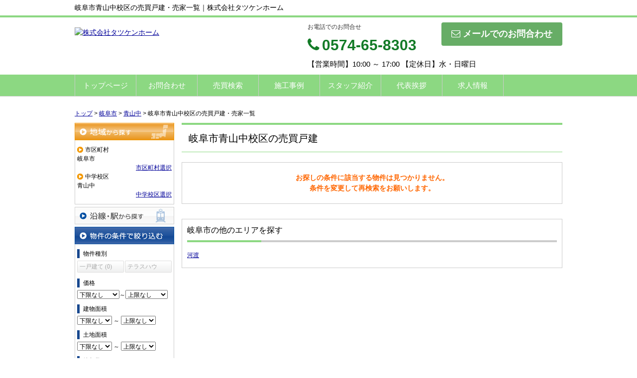

--- FILE ---
content_type: text/css
request_url: https://www.tatsukenhome.com/css_com/pc/common.css?1762407652
body_size: 40319
content:
@charset "UTF-8";
/**
 *
 * 共通系sass（モール、HP、企業ページ）
 * 
 * @copyright  2014 Sesh
 * @version  1.0.0
 */
/* ━━━━━━━━━━━━━━━━━━━━━━━━━━━━━━━━━━━━━━━━━
//   media
// ━━━━━━━━━━━━━━━━━━━━━━━━━━━━━━━━━━━━━━━━ */
/*! normalize.css v2.1.3 | MIT License | git.io/normalize */
/* ==========================================================================
   HTML5 display definitions
   ========================================================================== */
/**
 * Correct `block` display not defined in IE 8/9.
 */
article,
aside,
details,
figcaption,
figure,
footer,
header,
hgroup,
main,
nav,
section,
summary {
  display: block;
}

/**
 * Correct `inline-block` display not defined in IE 8/9.
 */
audio,
canvas,
video {
  display: inline-block;
}

/**
 * Prevent modern browsers from displaying `audio` without controls.
 * Remove excess height in iOS 5 devices.
 */
audio:not([controls]) {
  display: none;
  height: 0;
}

/**
 * Address `[hidden]` styling not present in IE 8/9.
 * Hide the `template` element in IE, Safari, and Firefox < 22.
 */
[hidden],
template {
  display: none;
}

/* ==========================================================================
   Base
   ========================================================================== */
/**
 * 1. Set default font family to sans-serif.
 * 2. Prevent iOS text size adjust after orientation change, without disabling
 *    user zoom.
 */
html {
  font-family: sans-serif; /* 1 */
  -ms-text-size-adjust: 100%; /* 2 */
  -webkit-text-size-adjust: 100%; /* 2 */
}

/**
 * Remove default margin.
 */
body {
  margin: 0;
}

/* ==========================================================================
   Links
   ========================================================================== */
/**
 * Remove the gray background color from active links in IE 10.
 */
a {
  background: transparent;
}

/**
 * Address `outline` inconsistency between Chrome and other browsers.
 */
a:focus {
  outline: thin dotted;
}

/**
 * Improve readability when focused and also mouse hovered in all browsers.
 */
a:active,
a:hover {
  outline: 0;
}

/* ==========================================================================
   Typography
   ========================================================================== */
/**
 * Address variable `h1` font-size and margin within `section` and `article`
 * contexts in Firefox 4+, Safari 5, and Chrome.
 */
h1 {
  font-size: 2em;
  margin: 0.67em 0;
}

/**
 * Address styling not present in IE 8/9, Safari 5, and Chrome.
 */
abbr[title] {
  border-bottom: 1px dotted;
}

/**
 * Address style set to `bolder` in Firefox 4+, Safari 5, and Chrome.
 */
b,
strong {
  font-weight: bold;
}

/**
 * Address styling not present in Safari 5 and Chrome.
 */
dfn {
  font-style: italic;
}

/**
 * Address differences between Firefox and other browsers.
 */
hr {
  -webkit-box-sizing: content-box;
          box-sizing: content-box;
  height: 0;
}

/**
 * Address styling not present in IE 8/9.
 */
mark {
  background: #ff0;
  color: #000;
}

/**
 * Correct font family set oddly in Safari 5 and Chrome.
 */
code,
kbd,
pre,
samp {
  font-family: monospace, serif;
  font-size: 1em;
}

/**
 * Improve readability of pre-formatted text in all browsers.
 */
pre {
  white-space: pre-wrap;
}

/**
 * Set consistent quote types.
 */
q {
  quotes: "“" "”" "‘" "’";
}

/**
 * Address inconsistent and variable font size in all browsers.
 */
small {
  font-size: 80%;
}

/**
 * Prevent `sub` and `sup` affecting `line-height` in all browsers.
 */
sub,
sup {
  font-size: 75%;
  line-height: 0;
  position: relative;
  vertical-align: baseline;
}

sup {
  top: -0.5em;
}

sub {
  bottom: -0.25em;
}

/* ==========================================================================
   Embedded content
   ========================================================================== */
/**
 * Remove border when inside `a` element in IE 8/9.
 */
img {
  border: 0;
}

/**
 * Correct overflow displayed oddly in IE 9.
 */
svg:not(:root) {
  overflow: hidden;
}

/* ==========================================================================
   Figures
   ========================================================================== */
/**
 * Address margin not present in IE 8/9 and Safari 5.
 */
figure {
  margin: 0;
}

/* ==========================================================================
   Forms
   ========================================================================== */
/**
 * Define consistent border, margin, and padding.
 */
fieldset {
  border: 1px solid #c0c0c0;
  margin: 0 2px;
  padding: 0.35em 0.625em 0.75em;
}

/**
 * 1. Correct `color` not being inherited in IE 8/9.
 * 2. Remove padding so people aren't caught out if they zero out fieldsets.
 */
legend {
  border: 0; /* 1 */
  padding: 0; /* 2 */
}

/**
 * 1. Correct font family not being inherited in all browsers.
 * 2. Correct font size not being inherited in all browsers.
 * 3. Address margins set differently in Firefox 4+, Safari 5, and Chrome.
 */
button,
input,
select,
textarea {
  font-family: inherit; /* 1 */
  font-size: 100%; /* 2 */
  margin: 0; /* 3 */
}

/**
 * Address Firefox 4+ setting `line-height` on `input` using `!important` in
 * the UA stylesheet.
 */
button,
input {
  line-height: normal;
}

/**
 * Address inconsistent `text-transform` inheritance for `button` and `select`.
 * All other form control elements do not inherit `text-transform` values.
 * Correct `button` style inheritance in Chrome, Safari 5+, and IE 8+.
 * Correct `select` style inheritance in Firefox 4+ and Opera.
 */
button,
select {
  text-transform: none;
}

/**
 * 1. Avoid the WebKit bug in Android 4.0.* where (2) destroys native `audio`
 *    and `video` controls.
 * 2. Correct inability to style clickable `input` types in iOS.
 * 3. Improve usability and consistency of cursor style between image-type
 *    `input` and others.
 */
button,
html input[type=button],
input[type=reset],
input[type=submit] {
  -webkit-appearance: button; /* 2 */
  cursor: pointer; /* 3 */
}

/**
 * Re-set default cursor for disabled elements.
 */
button[disabled],
html input[disabled] {
  cursor: default;
}

/**
 * 1. Address box sizing set to `content-box` in IE 8/9/10.
 * 2. Remove excess padding in IE 8/9/10.
 */
input[type=checkbox],
input[type=radio] {
  -webkit-box-sizing: border-box;
          box-sizing: border-box; /* 1 */
  padding: 0; /* 2 */
}

/**
 * 1. Address `appearance` set to `searchfield` in Safari 5 and Chrome.
 * 2. Address `box-sizing` set to `border-box` in Safari 5 and Chrome
 *    (include `-moz` to future-proof).
 */
input[type=search] {
  -webkit-appearance: textfield; /* 1 */
  -webkit-box-sizing: content-box; /* 2 */
  box-sizing: content-box;
}

/**
 * Remove inner padding and search cancel button in Safari 5 and Chrome
 * on OS X.
 */
input[type=search]::-webkit-search-cancel-button,
input[type=search]::-webkit-search-decoration {
  -webkit-appearance: none;
}

/**
 * Remove inner padding and border in Firefox 4+.
 */
button::-moz-focus-inner,
input::-moz-focus-inner {
  border: 0;
  padding: 0;
}

/**
 * 1. Remove default vertical scrollbar in IE 8/9.
 * 2. Improve readability and alignment in all browsers.
 */
textarea {
  overflow: auto; /* 1 */
  vertical-align: top; /* 2 */
}

/* ==========================================================================
   Tables
   ========================================================================== */
/**
 * Remove most spacing between table cells.
 */
table {
  border-collapse: collapse;
  border-spacing: 0;
}

html {
  overflow-y: scroll;
}

body {
  font-family: "メイリオ", "Meiryo", "Hiragino Kaku Gothic Pro", "ヒラギノ角ゴ Pro W3", "ＭＳ Ｐゴシック", "MS P Gothic", sans-serif;
  letter-spacing: 0;
  text-indent: 0;
  margin: 0;
  padding: 0;
  border: 0;
  line-height: 1.5;
  text-align: left;
  font-size: 14px;
}

html > body {
  font-size: 14px;
}

* + html body {
  font-family: "メイリオ", "Meiryo";
}

div, h1, h2, h3, h4, h5, h6, p, address, form, em {
  font-size: 100%;
  font-weight: normal;
  font-style: normal;
  text-indent: 0;
  margin: 0;
  padding: 0;
  border: 0;
  display: block;
}

img {
  font-size: 100%;
  font-weight: normal;
  font-style: normal;
  text-indent: 0;
  margin: 0;
  padding: 0;
  border: 0;
  /* image-rendering: -webkit-optimize-contrast; */
  -ms-interpolation-mode: bicubic;
}

table, th, td {
  font-size: 1em;
  font-weight: normal;
  font-style: normal;
  text-align: left;
  border-collapse: collapse;
}

fieldset {
  border: none;
  margin: 0;
  padding: 0;
}

input {
  font-family: inherit;
}

ul, ol, dl {
  margin: 0;
  padding: 0;
  list-style-image: none;
  list-style-position: outside;
}

ul {
  list-style: none;
}

ol {
  list-style-type: decimal;
}

li {
  margin: 0;
  padding: 0;
  display: block;
}

dt, dd {
  margin: 0;
  padding: 0;
}

a,
a:link,
a:visited {
  color: #009;
  text-decoration: underline;
}

a:hover {
  color: #36f;
}

/* ━━━━━━━━━━━━━━━━━━━━━━━━━━━━━━━━━━━━━━━━━
//   横幅指定（%）
// ━━━━━━━━━━━━━━━━━━━━━━━━━━━━━━━━━━━━━━━━ */
.w1p {
  width: 1% !important;
}

.w2p {
  width: 2% !important;
}

.w3p {
  width: 3% !important;
}

.w4p {
  width: 4% !important;
}

.w5p {
  width: 5% !important;
}

.w6p {
  width: 6% !important;
}

.w7p {
  width: 7% !important;
}

.w8p {
  width: 8% !important;
}

.w9p {
  width: 9% !important;
}

.w10p {
  width: 10% !important;
}

.w11p {
  width: 11% !important;
}

.w12p {
  width: 12% !important;
}

.w13p {
  width: 13% !important;
}

.w14p {
  width: 14% !important;
}

.w15p {
  width: 15% !important;
}

.w16p {
  width: 16% !important;
}

.w17p {
  width: 17% !important;
}

.w18p {
  width: 18% !important;
}

.w19p {
  width: 19% !important;
}

.w20p {
  width: 20% !important;
}

.w21p {
  width: 21% !important;
}

.w22p {
  width: 22% !important;
}

.w23p {
  width: 23% !important;
}

.w24p {
  width: 24% !important;
}

.w25p {
  width: 25% !important;
}

.w26p {
  width: 26% !important;
}

.w27p {
  width: 27% !important;
}

.w28p {
  width: 28% !important;
}

.w29p {
  width: 29% !important;
}

.w30p {
  width: 30% !important;
}

.w31p {
  width: 31% !important;
}

.w32p {
  width: 32% !important;
}

.w33p {
  width: 33% !important;
}

.w34p {
  width: 34% !important;
}

.w35p {
  width: 35% !important;
}

.w36p {
  width: 36% !important;
}

.w37p {
  width: 37% !important;
}

.w38p {
  width: 38% !important;
}

.w39p {
  width: 39% !important;
}

.w40p {
  width: 40% !important;
}

.w41p {
  width: 41% !important;
}

.w42p {
  width: 42% !important;
}

.w43p {
  width: 43% !important;
}

.w44p {
  width: 44% !important;
}

.w45p {
  width: 45% !important;
}

.w46p {
  width: 46% !important;
}

.w47p {
  width: 47% !important;
}

.w48p {
  width: 48% !important;
}

.w49p {
  width: 49% !important;
}

.w50p {
  width: 50% !important;
}

.w51p {
  width: 51% !important;
}

.w52p {
  width: 52% !important;
}

.w53p {
  width: 53% !important;
}

.w54p {
  width: 54% !important;
}

.w55p {
  width: 55% !important;
}

.w56p {
  width: 56% !important;
}

.w57p {
  width: 57% !important;
}

.w58p {
  width: 58% !important;
}

.w59p {
  width: 59% !important;
}

.w60p {
  width: 60% !important;
}

.w61p {
  width: 61% !important;
}

.w62p {
  width: 62% !important;
}

.w63p {
  width: 63% !important;
}

.w64p {
  width: 64% !important;
}

.w65p {
  width: 65% !important;
}

.w66p {
  width: 66% !important;
}

.w67p {
  width: 67% !important;
}

.w68p {
  width: 68% !important;
}

.w69p {
  width: 69% !important;
}

.w70p {
  width: 70% !important;
}

.w71p {
  width: 71% !important;
}

.w72p {
  width: 72% !important;
}

.w73p {
  width: 73% !important;
}

.w74p {
  width: 74% !important;
}

.w75p {
  width: 75% !important;
}

.w76p {
  width: 76% !important;
}

.w77p {
  width: 77% !important;
}

.w78p {
  width: 78% !important;
}

.w79p {
  width: 79% !important;
}

.w80p {
  width: 80% !important;
}

.w81p {
  width: 81% !important;
}

.w82p {
  width: 82% !important;
}

.w83p {
  width: 83% !important;
}

.w84p {
  width: 84% !important;
}

.w85p {
  width: 85% !important;
}

.w86p {
  width: 86% !important;
}

.w87p {
  width: 87% !important;
}

.w88p {
  width: 88% !important;
}

.w89p {
  width: 89% !important;
}

.w90p {
  width: 90% !important;
}

.w91p {
  width: 91% !important;
}

.w92p {
  width: 92% !important;
}

.w93p {
  width: 93% !important;
}

.w94p {
  width: 94% !important;
}

.w95p {
  width: 95% !important;
}

.w96p {
  width: 96% !important;
}

.w97p {
  width: 97% !important;
}

.w98p {
  width: 98% !important;
}

.w99p {
  width: 99% !important;
}

.w100p {
  width: 100% !important;
}

.wFull {
  width: 100% !important;
}

/* ━━━━━━━━━━━━━━━━━━━━━━━━━━━━━━━━━━━━━━━━━
//   横幅指定（width）
// ━━━━━━━━━━━━━━━━━━━━━━━━━━━━━━━━━━━━━━━━ */
.w1 {
  width: 1px !important;
}

.w2 {
  width: 2px !important;
}

.w3 {
  width: 3px !important;
}

.w4 {
  width: 4px !important;
}

.w5 {
  width: 5px !important;
}

.w6 {
  width: 6px !important;
}

.w7 {
  width: 7px !important;
}

.w8 {
  width: 8px !important;
}

.w9 {
  width: 9px !important;
}

.w10 {
  width: 10px !important;
}

.w11 {
  width: 11px !important;
}

.w12 {
  width: 12px !important;
}

.w13 {
  width: 13px !important;
}

.w14 {
  width: 14px !important;
}

.w15 {
  width: 15px !important;
}

.w16 {
  width: 16px !important;
}

.w17 {
  width: 17px !important;
}

.w18 {
  width: 18px !important;
}

.w19 {
  width: 19px !important;
}

.w20 {
  width: 20px !important;
}

.w21 {
  width: 21px !important;
}

.w22 {
  width: 22px !important;
}

.w23 {
  width: 23px !important;
}

.w24 {
  width: 24px !important;
}

.w25 {
  width: 25px !important;
}

.w26 {
  width: 26px !important;
}

.w27 {
  width: 27px !important;
}

.w28 {
  width: 28px !important;
}

.w29 {
  width: 29px !important;
}

.w30 {
  width: 30px !important;
}

.w31 {
  width: 31px !important;
}

.w32 {
  width: 32px !important;
}

.w33 {
  width: 33px !important;
}

.w34 {
  width: 34px !important;
}

.w35 {
  width: 35px !important;
}

.w36 {
  width: 36px !important;
}

.w37 {
  width: 37px !important;
}

.w38 {
  width: 38px !important;
}

.w39 {
  width: 39px !important;
}

.w40 {
  width: 40px !important;
}

.w41 {
  width: 41px !important;
}

.w42 {
  width: 42px !important;
}

.w43 {
  width: 43px !important;
}

.w44 {
  width: 44px !important;
}

.w45 {
  width: 45px !important;
}

.w46 {
  width: 46px !important;
}

.w47 {
  width: 47px !important;
}

.w48 {
  width: 48px !important;
}

.w49 {
  width: 49px !important;
}

.w50 {
  width: 50px !important;
}

.w51 {
  width: 51px !important;
}

.w52 {
  width: 52px !important;
}

.w53 {
  width: 53px !important;
}

.w54 {
  width: 54px !important;
}

.w55 {
  width: 55px !important;
}

.w56 {
  width: 56px !important;
}

.w57 {
  width: 57px !important;
}

.w58 {
  width: 58px !important;
}

.w59 {
  width: 59px !important;
}

.w60 {
  width: 60px !important;
}

.w61 {
  width: 61px !important;
}

.w62 {
  width: 62px !important;
}

.w63 {
  width: 63px !important;
}

.w64 {
  width: 64px !important;
}

.w65 {
  width: 65px !important;
}

.w66 {
  width: 66px !important;
}

.w67 {
  width: 67px !important;
}

.w68 {
  width: 68px !important;
}

.w69 {
  width: 69px !important;
}

.w70 {
  width: 70px !important;
}

.w71 {
  width: 71px !important;
}

.w72 {
  width: 72px !important;
}

.w73 {
  width: 73px !important;
}

.w74 {
  width: 74px !important;
}

.w75 {
  width: 75px !important;
}

.w76 {
  width: 76px !important;
}

.w77 {
  width: 77px !important;
}

.w78 {
  width: 78px !important;
}

.w79 {
  width: 79px !important;
}

.w80 {
  width: 80px !important;
}

.w81 {
  width: 81px !important;
}

.w82 {
  width: 82px !important;
}

.w83 {
  width: 83px !important;
}

.w84 {
  width: 84px !important;
}

.w85 {
  width: 85px !important;
}

.w86 {
  width: 86px !important;
}

.w87 {
  width: 87px !important;
}

.w88 {
  width: 88px !important;
}

.w89 {
  width: 89px !important;
}

.w90 {
  width: 90px !important;
}

.w91 {
  width: 91px !important;
}

.w92 {
  width: 92px !important;
}

.w93 {
  width: 93px !important;
}

.w94 {
  width: 94px !important;
}

.w95 {
  width: 95px !important;
}

.w96 {
  width: 96px !important;
}

.w97 {
  width: 97px !important;
}

.w98 {
  width: 98px !important;
}

.w99 {
  width: 99px !important;
}

.w100 {
  width: 100px !important;
}

.w101 {
  width: 101px !important;
}

.w102 {
  width: 102px !important;
}

.w103 {
  width: 103px !important;
}

.w104 {
  width: 104px !important;
}

.w105 {
  width: 105px !important;
}

.w106 {
  width: 106px !important;
}

.w107 {
  width: 107px !important;
}

.w108 {
  width: 108px !important;
}

.w109 {
  width: 109px !important;
}

.w110 {
  width: 110px !important;
}

.w111 {
  width: 111px !important;
}

.w112 {
  width: 112px !important;
}

.w113 {
  width: 113px !important;
}

.w114 {
  width: 114px !important;
}

.w115 {
  width: 115px !important;
}

.w116 {
  width: 116px !important;
}

.w117 {
  width: 117px !important;
}

.w118 {
  width: 118px !important;
}

.w119 {
  width: 119px !important;
}

.w120 {
  width: 120px !important;
}

.w121 {
  width: 121px !important;
}

.w122 {
  width: 122px !important;
}

.w123 {
  width: 123px !important;
}

.w124 {
  width: 124px !important;
}

.w125 {
  width: 125px !important;
}

.w126 {
  width: 126px !important;
}

.w127 {
  width: 127px !important;
}

.w128 {
  width: 128px !important;
}

.w129 {
  width: 129px !important;
}

.w130 {
  width: 130px !important;
}

.w131 {
  width: 131px !important;
}

.w132 {
  width: 132px !important;
}

.w133 {
  width: 133px !important;
}

.w134 {
  width: 134px !important;
}

.w135 {
  width: 135px !important;
}

.w136 {
  width: 136px !important;
}

.w137 {
  width: 137px !important;
}

.w138 {
  width: 138px !important;
}

.w139 {
  width: 139px !important;
}

.w140 {
  width: 140px !important;
}

.w141 {
  width: 141px !important;
}

.w142 {
  width: 142px !important;
}

.w143 {
  width: 143px !important;
}

.w144 {
  width: 144px !important;
}

.w145 {
  width: 145px !important;
}

.w146 {
  width: 146px !important;
}

.w147 {
  width: 147px !important;
}

.w148 {
  width: 148px !important;
}

.w149 {
  width: 149px !important;
}

.w150 {
  width: 150px !important;
}

.w151 {
  width: 151px !important;
}

.w152 {
  width: 152px !important;
}

.w153 {
  width: 153px !important;
}

.w154 {
  width: 154px !important;
}

.w155 {
  width: 155px !important;
}

.w156 {
  width: 156px !important;
}

.w157 {
  width: 157px !important;
}

.w158 {
  width: 158px !important;
}

.w159 {
  width: 159px !important;
}

.w160 {
  width: 160px !important;
}

.w161 {
  width: 161px !important;
}

.w162 {
  width: 162px !important;
}

.w163 {
  width: 163px !important;
}

.w164 {
  width: 164px !important;
}

.w165 {
  width: 165px !important;
}

.w166 {
  width: 166px !important;
}

.w167 {
  width: 167px !important;
}

.w168 {
  width: 168px !important;
}

.w169 {
  width: 169px !important;
}

.w170 {
  width: 170px !important;
}

.w171 {
  width: 171px !important;
}

.w172 {
  width: 172px !important;
}

.w173 {
  width: 173px !important;
}

.w174 {
  width: 174px !important;
}

.w175 {
  width: 175px !important;
}

.w176 {
  width: 176px !important;
}

.w177 {
  width: 177px !important;
}

.w178 {
  width: 178px !important;
}

.w179 {
  width: 179px !important;
}

.w180 {
  width: 180px !important;
}

.w181 {
  width: 181px !important;
}

.w182 {
  width: 182px !important;
}

.w183 {
  width: 183px !important;
}

.w184 {
  width: 184px !important;
}

.w185 {
  width: 185px !important;
}

.w186 {
  width: 186px !important;
}

.w187 {
  width: 187px !important;
}

.w188 {
  width: 188px !important;
}

.w189 {
  width: 189px !important;
}

.w190 {
  width: 190px !important;
}

.w191 {
  width: 191px !important;
}

.w192 {
  width: 192px !important;
}

.w193 {
  width: 193px !important;
}

.w194 {
  width: 194px !important;
}

.w195 {
  width: 195px !important;
}

.w196 {
  width: 196px !important;
}

.w197 {
  width: 197px !important;
}

.w198 {
  width: 198px !important;
}

.w199 {
  width: 199px !important;
}

.w200 {
  width: 200px !important;
}

.w201 {
  width: 201px !important;
}

.w202 {
  width: 202px !important;
}

.w203 {
  width: 203px !important;
}

.w204 {
  width: 204px !important;
}

.w205 {
  width: 205px !important;
}

.w206 {
  width: 206px !important;
}

.w207 {
  width: 207px !important;
}

.w208 {
  width: 208px !important;
}

.w209 {
  width: 209px !important;
}

.w210 {
  width: 210px !important;
}

.w211 {
  width: 211px !important;
}

.w212 {
  width: 212px !important;
}

.w213 {
  width: 213px !important;
}

.w214 {
  width: 214px !important;
}

.w215 {
  width: 215px !important;
}

.w216 {
  width: 216px !important;
}

.w217 {
  width: 217px !important;
}

.w218 {
  width: 218px !important;
}

.w219 {
  width: 219px !important;
}

.w220 {
  width: 220px !important;
}

.w221 {
  width: 221px !important;
}

.w222 {
  width: 222px !important;
}

.w223 {
  width: 223px !important;
}

.w224 {
  width: 224px !important;
}

.w225 {
  width: 225px !important;
}

.w226 {
  width: 226px !important;
}

.w227 {
  width: 227px !important;
}

.w228 {
  width: 228px !important;
}

.w229 {
  width: 229px !important;
}

.w230 {
  width: 230px !important;
}

.w231 {
  width: 231px !important;
}

.w232 {
  width: 232px !important;
}

.w233 {
  width: 233px !important;
}

.w234 {
  width: 234px !important;
}

.w235 {
  width: 235px !important;
}

.w236 {
  width: 236px !important;
}

.w237 {
  width: 237px !important;
}

.w238 {
  width: 238px !important;
}

.w239 {
  width: 239px !important;
}

.w240 {
  width: 240px !important;
}

.w241 {
  width: 241px !important;
}

.w242 {
  width: 242px !important;
}

.w243 {
  width: 243px !important;
}

.w244 {
  width: 244px !important;
}

.w245 {
  width: 245px !important;
}

.w246 {
  width: 246px !important;
}

.w247 {
  width: 247px !important;
}

.w248 {
  width: 248px !important;
}

.w249 {
  width: 249px !important;
}

.w250 {
  width: 250px !important;
}

.w251 {
  width: 251px !important;
}

.w252 {
  width: 252px !important;
}

.w253 {
  width: 253px !important;
}

.w254 {
  width: 254px !important;
}

.w255 {
  width: 255px !important;
}

.w256 {
  width: 256px !important;
}

.w257 {
  width: 257px !important;
}

.w258 {
  width: 258px !important;
}

.w259 {
  width: 259px !important;
}

.w260 {
  width: 260px !important;
}

.w261 {
  width: 261px !important;
}

.w262 {
  width: 262px !important;
}

.w263 {
  width: 263px !important;
}

.w264 {
  width: 264px !important;
}

.w265 {
  width: 265px !important;
}

.w266 {
  width: 266px !important;
}

.w267 {
  width: 267px !important;
}

.w268 {
  width: 268px !important;
}

.w269 {
  width: 269px !important;
}

.w270 {
  width: 270px !important;
}

.w271 {
  width: 271px !important;
}

.w272 {
  width: 272px !important;
}

.w273 {
  width: 273px !important;
}

.w274 {
  width: 274px !important;
}

.w275 {
  width: 275px !important;
}

.w276 {
  width: 276px !important;
}

.w277 {
  width: 277px !important;
}

.w278 {
  width: 278px !important;
}

.w279 {
  width: 279px !important;
}

.w280 {
  width: 280px !important;
}

.w281 {
  width: 281px !important;
}

.w282 {
  width: 282px !important;
}

.w283 {
  width: 283px !important;
}

.w284 {
  width: 284px !important;
}

.w285 {
  width: 285px !important;
}

.w286 {
  width: 286px !important;
}

.w287 {
  width: 287px !important;
}

.w288 {
  width: 288px !important;
}

.w289 {
  width: 289px !important;
}

.w290 {
  width: 290px !important;
}

.w291 {
  width: 291px !important;
}

.w292 {
  width: 292px !important;
}

.w293 {
  width: 293px !important;
}

.w294 {
  width: 294px !important;
}

.w295 {
  width: 295px !important;
}

.w296 {
  width: 296px !important;
}

.w297 {
  width: 297px !important;
}

.w298 {
  width: 298px !important;
}

.w299 {
  width: 299px !important;
}

.w300 {
  width: 300px !important;
}

.w301 {
  width: 301px !important;
}

.w302 {
  width: 302px !important;
}

.w303 {
  width: 303px !important;
}

.w304 {
  width: 304px !important;
}

.w305 {
  width: 305px !important;
}

.w306 {
  width: 306px !important;
}

.w307 {
  width: 307px !important;
}

.w308 {
  width: 308px !important;
}

.w309 {
  width: 309px !important;
}

.w310 {
  width: 310px !important;
}

.w311 {
  width: 311px !important;
}

.w312 {
  width: 312px !important;
}

.w313 {
  width: 313px !important;
}

.w314 {
  width: 314px !important;
}

.w315 {
  width: 315px !important;
}

.w316 {
  width: 316px !important;
}

.w317 {
  width: 317px !important;
}

.w318 {
  width: 318px !important;
}

.w319 {
  width: 319px !important;
}

.w320 {
  width: 320px !important;
}

.w321 {
  width: 321px !important;
}

.w322 {
  width: 322px !important;
}

.w323 {
  width: 323px !important;
}

.w324 {
  width: 324px !important;
}

.w325 {
  width: 325px !important;
}

.w326 {
  width: 326px !important;
}

.w327 {
  width: 327px !important;
}

.w328 {
  width: 328px !important;
}

.w329 {
  width: 329px !important;
}

.w330 {
  width: 330px !important;
}

.w331 {
  width: 331px !important;
}

.w332 {
  width: 332px !important;
}

.w333 {
  width: 333px !important;
}

.w334 {
  width: 334px !important;
}

.w335 {
  width: 335px !important;
}

.w336 {
  width: 336px !important;
}

.w337 {
  width: 337px !important;
}

.w338 {
  width: 338px !important;
}

.w339 {
  width: 339px !important;
}

.w340 {
  width: 340px !important;
}

.w341 {
  width: 341px !important;
}

.w342 {
  width: 342px !important;
}

.w343 {
  width: 343px !important;
}

.w344 {
  width: 344px !important;
}

.w345 {
  width: 345px !important;
}

.w346 {
  width: 346px !important;
}

.w347 {
  width: 347px !important;
}

.w348 {
  width: 348px !important;
}

.w349 {
  width: 349px !important;
}

.w350 {
  width: 350px !important;
}

.w351 {
  width: 351px !important;
}

.w352 {
  width: 352px !important;
}

.w353 {
  width: 353px !important;
}

.w354 {
  width: 354px !important;
}

.w355 {
  width: 355px !important;
}

.w356 {
  width: 356px !important;
}

.w357 {
  width: 357px !important;
}

.w358 {
  width: 358px !important;
}

.w359 {
  width: 359px !important;
}

.w360 {
  width: 360px !important;
}

.w361 {
  width: 361px !important;
}

.w362 {
  width: 362px !important;
}

.w363 {
  width: 363px !important;
}

.w364 {
  width: 364px !important;
}

.w365 {
  width: 365px !important;
}

.w366 {
  width: 366px !important;
}

.w367 {
  width: 367px !important;
}

.w368 {
  width: 368px !important;
}

.w369 {
  width: 369px !important;
}

.w370 {
  width: 370px !important;
}

.w371 {
  width: 371px !important;
}

.w372 {
  width: 372px !important;
}

.w373 {
  width: 373px !important;
}

.w374 {
  width: 374px !important;
}

.w375 {
  width: 375px !important;
}

.w376 {
  width: 376px !important;
}

.w377 {
  width: 377px !important;
}

.w378 {
  width: 378px !important;
}

.w379 {
  width: 379px !important;
}

.w380 {
  width: 380px !important;
}

.w381 {
  width: 381px !important;
}

.w382 {
  width: 382px !important;
}

.w383 {
  width: 383px !important;
}

.w384 {
  width: 384px !important;
}

.w385 {
  width: 385px !important;
}

.w386 {
  width: 386px !important;
}

.w387 {
  width: 387px !important;
}

.w388 {
  width: 388px !important;
}

.w389 {
  width: 389px !important;
}

.w390 {
  width: 390px !important;
}

.w391 {
  width: 391px !important;
}

.w392 {
  width: 392px !important;
}

.w393 {
  width: 393px !important;
}

.w394 {
  width: 394px !important;
}

.w395 {
  width: 395px !important;
}

.w396 {
  width: 396px !important;
}

.w397 {
  width: 397px !important;
}

.w398 {
  width: 398px !important;
}

.w399 {
  width: 399px !important;
}

.w400 {
  width: 400px !important;
}

.w401 {
  width: 401px !important;
}

.w402 {
  width: 402px !important;
}

.w403 {
  width: 403px !important;
}

.w404 {
  width: 404px !important;
}

.w405 {
  width: 405px !important;
}

.w406 {
  width: 406px !important;
}

.w407 {
  width: 407px !important;
}

.w408 {
  width: 408px !important;
}

.w409 {
  width: 409px !important;
}

.w410 {
  width: 410px !important;
}

.w411 {
  width: 411px !important;
}

.w412 {
  width: 412px !important;
}

.w413 {
  width: 413px !important;
}

.w414 {
  width: 414px !important;
}

.w415 {
  width: 415px !important;
}

.w416 {
  width: 416px !important;
}

.w417 {
  width: 417px !important;
}

.w418 {
  width: 418px !important;
}

.w419 {
  width: 419px !important;
}

.w420 {
  width: 420px !important;
}

.w421 {
  width: 421px !important;
}

.w422 {
  width: 422px !important;
}

.w423 {
  width: 423px !important;
}

.w424 {
  width: 424px !important;
}

.w425 {
  width: 425px !important;
}

.w426 {
  width: 426px !important;
}

.w427 {
  width: 427px !important;
}

.w428 {
  width: 428px !important;
}

.w429 {
  width: 429px !important;
}

.w430 {
  width: 430px !important;
}

.w431 {
  width: 431px !important;
}

.w432 {
  width: 432px !important;
}

.w433 {
  width: 433px !important;
}

.w434 {
  width: 434px !important;
}

.w435 {
  width: 435px !important;
}

.w436 {
  width: 436px !important;
}

.w437 {
  width: 437px !important;
}

.w438 {
  width: 438px !important;
}

.w439 {
  width: 439px !important;
}

.w440 {
  width: 440px !important;
}

.w441 {
  width: 441px !important;
}

.w442 {
  width: 442px !important;
}

.w443 {
  width: 443px !important;
}

.w444 {
  width: 444px !important;
}

.w445 {
  width: 445px !important;
}

.w446 {
  width: 446px !important;
}

.w447 {
  width: 447px !important;
}

.w448 {
  width: 448px !important;
}

.w449 {
  width: 449px !important;
}

.w450 {
  width: 450px !important;
}

.w451 {
  width: 451px !important;
}

.w452 {
  width: 452px !important;
}

.w453 {
  width: 453px !important;
}

.w454 {
  width: 454px !important;
}

.w455 {
  width: 455px !important;
}

.w456 {
  width: 456px !important;
}

.w457 {
  width: 457px !important;
}

.w458 {
  width: 458px !important;
}

.w459 {
  width: 459px !important;
}

.w460 {
  width: 460px !important;
}

.w461 {
  width: 461px !important;
}

.w462 {
  width: 462px !important;
}

.w463 {
  width: 463px !important;
}

.w464 {
  width: 464px !important;
}

.w465 {
  width: 465px !important;
}

.w466 {
  width: 466px !important;
}

.w467 {
  width: 467px !important;
}

.w468 {
  width: 468px !important;
}

.w469 {
  width: 469px !important;
}

.w470 {
  width: 470px !important;
}

.w471 {
  width: 471px !important;
}

.w472 {
  width: 472px !important;
}

.w473 {
  width: 473px !important;
}

.w474 {
  width: 474px !important;
}

.w475 {
  width: 475px !important;
}

.w476 {
  width: 476px !important;
}

.w477 {
  width: 477px !important;
}

.w478 {
  width: 478px !important;
}

.w479 {
  width: 479px !important;
}

.w480 {
  width: 480px !important;
}

.w481 {
  width: 481px !important;
}

.w482 {
  width: 482px !important;
}

.w483 {
  width: 483px !important;
}

.w484 {
  width: 484px !important;
}

.w485 {
  width: 485px !important;
}

.w486 {
  width: 486px !important;
}

.w487 {
  width: 487px !important;
}

.w488 {
  width: 488px !important;
}

.w489 {
  width: 489px !important;
}

.w490 {
  width: 490px !important;
}

.w491 {
  width: 491px !important;
}

.w492 {
  width: 492px !important;
}

.w493 {
  width: 493px !important;
}

.w494 {
  width: 494px !important;
}

.w495 {
  width: 495px !important;
}

.w496 {
  width: 496px !important;
}

.w497 {
  width: 497px !important;
}

.w498 {
  width: 498px !important;
}

.w499 {
  width: 499px !important;
}

.w500 {
  width: 500px !important;
}

.w501 {
  width: 501px !important;
}

.w502 {
  width: 502px !important;
}

.w503 {
  width: 503px !important;
}

.w504 {
  width: 504px !important;
}

.w505 {
  width: 505px !important;
}

.w506 {
  width: 506px !important;
}

.w507 {
  width: 507px !important;
}

.w508 {
  width: 508px !important;
}

.w509 {
  width: 509px !important;
}

.w510 {
  width: 510px !important;
}

.w511 {
  width: 511px !important;
}

.w512 {
  width: 512px !important;
}

.w513 {
  width: 513px !important;
}

.w514 {
  width: 514px !important;
}

.w515 {
  width: 515px !important;
}

.w516 {
  width: 516px !important;
}

.w517 {
  width: 517px !important;
}

.w518 {
  width: 518px !important;
}

.w519 {
  width: 519px !important;
}

.w520 {
  width: 520px !important;
}

.w521 {
  width: 521px !important;
}

.w522 {
  width: 522px !important;
}

.w523 {
  width: 523px !important;
}

.w524 {
  width: 524px !important;
}

.w525 {
  width: 525px !important;
}

.w526 {
  width: 526px !important;
}

.w527 {
  width: 527px !important;
}

.w528 {
  width: 528px !important;
}

.w529 {
  width: 529px !important;
}

.w530 {
  width: 530px !important;
}

.w531 {
  width: 531px !important;
}

.w532 {
  width: 532px !important;
}

.w533 {
  width: 533px !important;
}

.w534 {
  width: 534px !important;
}

.w535 {
  width: 535px !important;
}

.w536 {
  width: 536px !important;
}

.w537 {
  width: 537px !important;
}

.w538 {
  width: 538px !important;
}

.w539 {
  width: 539px !important;
}

.w540 {
  width: 540px !important;
}

.w541 {
  width: 541px !important;
}

.w542 {
  width: 542px !important;
}

.w543 {
  width: 543px !important;
}

.w544 {
  width: 544px !important;
}

.w545 {
  width: 545px !important;
}

.w546 {
  width: 546px !important;
}

.w547 {
  width: 547px !important;
}

.w548 {
  width: 548px !important;
}

.w549 {
  width: 549px !important;
}

.w550 {
  width: 550px !important;
}

.w551 {
  width: 551px !important;
}

.w552 {
  width: 552px !important;
}

.w553 {
  width: 553px !important;
}

.w554 {
  width: 554px !important;
}

.w555 {
  width: 555px !important;
}

.w556 {
  width: 556px !important;
}

.w557 {
  width: 557px !important;
}

.w558 {
  width: 558px !important;
}

.w559 {
  width: 559px !important;
}

.w560 {
  width: 560px !important;
}

.w561 {
  width: 561px !important;
}

.w562 {
  width: 562px !important;
}

.w563 {
  width: 563px !important;
}

.w564 {
  width: 564px !important;
}

.w565 {
  width: 565px !important;
}

.w566 {
  width: 566px !important;
}

.w567 {
  width: 567px !important;
}

.w568 {
  width: 568px !important;
}

.w569 {
  width: 569px !important;
}

.w570 {
  width: 570px !important;
}

.w571 {
  width: 571px !important;
}

.w572 {
  width: 572px !important;
}

.w573 {
  width: 573px !important;
}

.w574 {
  width: 574px !important;
}

.w575 {
  width: 575px !important;
}

.w576 {
  width: 576px !important;
}

.w577 {
  width: 577px !important;
}

.w578 {
  width: 578px !important;
}

.w579 {
  width: 579px !important;
}

.w580 {
  width: 580px !important;
}

.w581 {
  width: 581px !important;
}

.w582 {
  width: 582px !important;
}

.w583 {
  width: 583px !important;
}

.w584 {
  width: 584px !important;
}

.w585 {
  width: 585px !important;
}

.w586 {
  width: 586px !important;
}

.w587 {
  width: 587px !important;
}

.w588 {
  width: 588px !important;
}

.w589 {
  width: 589px !important;
}

.w590 {
  width: 590px !important;
}

.w591 {
  width: 591px !important;
}

.w592 {
  width: 592px !important;
}

.w593 {
  width: 593px !important;
}

.w594 {
  width: 594px !important;
}

.w595 {
  width: 595px !important;
}

.w596 {
  width: 596px !important;
}

.w597 {
  width: 597px !important;
}

.w598 {
  width: 598px !important;
}

.w599 {
  width: 599px !important;
}

.w600 {
  width: 600px !important;
}

.w601 {
  width: 601px !important;
}

.w602 {
  width: 602px !important;
}

.w603 {
  width: 603px !important;
}

.w604 {
  width: 604px !important;
}

.w605 {
  width: 605px !important;
}

.w606 {
  width: 606px !important;
}

.w607 {
  width: 607px !important;
}

.w608 {
  width: 608px !important;
}

.w609 {
  width: 609px !important;
}

.w610 {
  width: 610px !important;
}

.w611 {
  width: 611px !important;
}

.w612 {
  width: 612px !important;
}

.w613 {
  width: 613px !important;
}

.w614 {
  width: 614px !important;
}

.w615 {
  width: 615px !important;
}

.w616 {
  width: 616px !important;
}

.w617 {
  width: 617px !important;
}

.w618 {
  width: 618px !important;
}

.w619 {
  width: 619px !important;
}

.w620 {
  width: 620px !important;
}

.w621 {
  width: 621px !important;
}

.w622 {
  width: 622px !important;
}

.w623 {
  width: 623px !important;
}

.w624 {
  width: 624px !important;
}

.w625 {
  width: 625px !important;
}

.w626 {
  width: 626px !important;
}

.w627 {
  width: 627px !important;
}

.w628 {
  width: 628px !important;
}

.w629 {
  width: 629px !important;
}

.w630 {
  width: 630px !important;
}

.w631 {
  width: 631px !important;
}

.w632 {
  width: 632px !important;
}

.w633 {
  width: 633px !important;
}

.w634 {
  width: 634px !important;
}

.w635 {
  width: 635px !important;
}

.w636 {
  width: 636px !important;
}

.w637 {
  width: 637px !important;
}

.w638 {
  width: 638px !important;
}

.w639 {
  width: 639px !important;
}

.w640 {
  width: 640px !important;
}

.w641 {
  width: 641px !important;
}

.w642 {
  width: 642px !important;
}

.w643 {
  width: 643px !important;
}

.w644 {
  width: 644px !important;
}

.w645 {
  width: 645px !important;
}

.w646 {
  width: 646px !important;
}

.w647 {
  width: 647px !important;
}

.w648 {
  width: 648px !important;
}

.w649 {
  width: 649px !important;
}

.w650 {
  width: 650px !important;
}

.w651 {
  width: 651px !important;
}

.w652 {
  width: 652px !important;
}

.w653 {
  width: 653px !important;
}

.w654 {
  width: 654px !important;
}

.w655 {
  width: 655px !important;
}

.w656 {
  width: 656px !important;
}

.w657 {
  width: 657px !important;
}

.w658 {
  width: 658px !important;
}

.w659 {
  width: 659px !important;
}

.w660 {
  width: 660px !important;
}

.w661 {
  width: 661px !important;
}

.w662 {
  width: 662px !important;
}

.w663 {
  width: 663px !important;
}

.w664 {
  width: 664px !important;
}

.w665 {
  width: 665px !important;
}

.w666 {
  width: 666px !important;
}

.w667 {
  width: 667px !important;
}

.w668 {
  width: 668px !important;
}

.w669 {
  width: 669px !important;
}

.w670 {
  width: 670px !important;
}

.w671 {
  width: 671px !important;
}

.w672 {
  width: 672px !important;
}

.w673 {
  width: 673px !important;
}

.w674 {
  width: 674px !important;
}

.w675 {
  width: 675px !important;
}

.w676 {
  width: 676px !important;
}

.w677 {
  width: 677px !important;
}

.w678 {
  width: 678px !important;
}

.w679 {
  width: 679px !important;
}

.w680 {
  width: 680px !important;
}

.w681 {
  width: 681px !important;
}

.w682 {
  width: 682px !important;
}

.w683 {
  width: 683px !important;
}

.w684 {
  width: 684px !important;
}

.w685 {
  width: 685px !important;
}

.w686 {
  width: 686px !important;
}

.w687 {
  width: 687px !important;
}

.w688 {
  width: 688px !important;
}

.w689 {
  width: 689px !important;
}

.w690 {
  width: 690px !important;
}

.w691 {
  width: 691px !important;
}

.w692 {
  width: 692px !important;
}

.w693 {
  width: 693px !important;
}

.w694 {
  width: 694px !important;
}

.w695 {
  width: 695px !important;
}

.w696 {
  width: 696px !important;
}

.w697 {
  width: 697px !important;
}

.w698 {
  width: 698px !important;
}

.w699 {
  width: 699px !important;
}

.w700 {
  width: 700px !important;
}

.w701 {
  width: 701px !important;
}

.w702 {
  width: 702px !important;
}

.w703 {
  width: 703px !important;
}

.w704 {
  width: 704px !important;
}

.w705 {
  width: 705px !important;
}

.w706 {
  width: 706px !important;
}

.w707 {
  width: 707px !important;
}

.w708 {
  width: 708px !important;
}

.w709 {
  width: 709px !important;
}

.w710 {
  width: 710px !important;
}

.w711 {
  width: 711px !important;
}

.w712 {
  width: 712px !important;
}

.w713 {
  width: 713px !important;
}

.w714 {
  width: 714px !important;
}

.w715 {
  width: 715px !important;
}

.w716 {
  width: 716px !important;
}

.w717 {
  width: 717px !important;
}

.w718 {
  width: 718px !important;
}

.w719 {
  width: 719px !important;
}

.w720 {
  width: 720px !important;
}

.w721 {
  width: 721px !important;
}

.w722 {
  width: 722px !important;
}

.w723 {
  width: 723px !important;
}

.w724 {
  width: 724px !important;
}

.w725 {
  width: 725px !important;
}

.w726 {
  width: 726px !important;
}

.w727 {
  width: 727px !important;
}

.w728 {
  width: 728px !important;
}

.w729 {
  width: 729px !important;
}

.w730 {
  width: 730px !important;
}

.w731 {
  width: 731px !important;
}

.w732 {
  width: 732px !important;
}

.w733 {
  width: 733px !important;
}

.w734 {
  width: 734px !important;
}

.w735 {
  width: 735px !important;
}

.w736 {
  width: 736px !important;
}

.w737 {
  width: 737px !important;
}

.w738 {
  width: 738px !important;
}

.w739 {
  width: 739px !important;
}

.w740 {
  width: 740px !important;
}

.w741 {
  width: 741px !important;
}

.w742 {
  width: 742px !important;
}

.w743 {
  width: 743px !important;
}

.w744 {
  width: 744px !important;
}

.w745 {
  width: 745px !important;
}

.w746 {
  width: 746px !important;
}

.w747 {
  width: 747px !important;
}

.w748 {
  width: 748px !important;
}

.w749 {
  width: 749px !important;
}

.w750 {
  width: 750px !important;
}

.w751 {
  width: 751px !important;
}

.w752 {
  width: 752px !important;
}

.w753 {
  width: 753px !important;
}

.w754 {
  width: 754px !important;
}

.w755 {
  width: 755px !important;
}

.w756 {
  width: 756px !important;
}

.w757 {
  width: 757px !important;
}

.w758 {
  width: 758px !important;
}

.w759 {
  width: 759px !important;
}

.w760 {
  width: 760px !important;
}

.w761 {
  width: 761px !important;
}

.w762 {
  width: 762px !important;
}

.w763 {
  width: 763px !important;
}

.w764 {
  width: 764px !important;
}

.w765 {
  width: 765px !important;
}

.w766 {
  width: 766px !important;
}

.w767 {
  width: 767px !important;
}

.w768 {
  width: 768px !important;
}

.w769 {
  width: 769px !important;
}

.w770 {
  width: 770px !important;
}

.w771 {
  width: 771px !important;
}

.w772 {
  width: 772px !important;
}

.w773 {
  width: 773px !important;
}

.w774 {
  width: 774px !important;
}

.w775 {
  width: 775px !important;
}

.w776 {
  width: 776px !important;
}

.w777 {
  width: 777px !important;
}

.w778 {
  width: 778px !important;
}

.w779 {
  width: 779px !important;
}

.w780 {
  width: 780px !important;
}

.w781 {
  width: 781px !important;
}

.w782 {
  width: 782px !important;
}

.w783 {
  width: 783px !important;
}

.w784 {
  width: 784px !important;
}

.w785 {
  width: 785px !important;
}

.w786 {
  width: 786px !important;
}

.w787 {
  width: 787px !important;
}

.w788 {
  width: 788px !important;
}

.w789 {
  width: 789px !important;
}

.w790 {
  width: 790px !important;
}

.w791 {
  width: 791px !important;
}

.w792 {
  width: 792px !important;
}

.w793 {
  width: 793px !important;
}

.w794 {
  width: 794px !important;
}

.w795 {
  width: 795px !important;
}

.w796 {
  width: 796px !important;
}

.w797 {
  width: 797px !important;
}

.w798 {
  width: 798px !important;
}

.w799 {
  width: 799px !important;
}

.w800 {
  width: 800px !important;
}

.w801 {
  width: 801px !important;
}

.w802 {
  width: 802px !important;
}

.w803 {
  width: 803px !important;
}

.w804 {
  width: 804px !important;
}

.w805 {
  width: 805px !important;
}

.w806 {
  width: 806px !important;
}

.w807 {
  width: 807px !important;
}

.w808 {
  width: 808px !important;
}

.w809 {
  width: 809px !important;
}

.w810 {
  width: 810px !important;
}

.w811 {
  width: 811px !important;
}

.w812 {
  width: 812px !important;
}

.w813 {
  width: 813px !important;
}

.w814 {
  width: 814px !important;
}

.w815 {
  width: 815px !important;
}

.w816 {
  width: 816px !important;
}

.w817 {
  width: 817px !important;
}

.w818 {
  width: 818px !important;
}

.w819 {
  width: 819px !important;
}

.w820 {
  width: 820px !important;
}

.w821 {
  width: 821px !important;
}

.w822 {
  width: 822px !important;
}

.w823 {
  width: 823px !important;
}

.w824 {
  width: 824px !important;
}

.w825 {
  width: 825px !important;
}

.w826 {
  width: 826px !important;
}

.w827 {
  width: 827px !important;
}

.w828 {
  width: 828px !important;
}

.w829 {
  width: 829px !important;
}

.w830 {
  width: 830px !important;
}

.w831 {
  width: 831px !important;
}

.w832 {
  width: 832px !important;
}

.w833 {
  width: 833px !important;
}

.w834 {
  width: 834px !important;
}

.w835 {
  width: 835px !important;
}

.w836 {
  width: 836px !important;
}

.w837 {
  width: 837px !important;
}

.w838 {
  width: 838px !important;
}

.w839 {
  width: 839px !important;
}

.w840 {
  width: 840px !important;
}

.w841 {
  width: 841px !important;
}

.w842 {
  width: 842px !important;
}

.w843 {
  width: 843px !important;
}

.w844 {
  width: 844px !important;
}

.w845 {
  width: 845px !important;
}

.w846 {
  width: 846px !important;
}

.w847 {
  width: 847px !important;
}

.w848 {
  width: 848px !important;
}

.w849 {
  width: 849px !important;
}

.w850 {
  width: 850px !important;
}

.w851 {
  width: 851px !important;
}

.w852 {
  width: 852px !important;
}

.w853 {
  width: 853px !important;
}

.w854 {
  width: 854px !important;
}

.w855 {
  width: 855px !important;
}

.w856 {
  width: 856px !important;
}

.w857 {
  width: 857px !important;
}

.w858 {
  width: 858px !important;
}

.w859 {
  width: 859px !important;
}

.w860 {
  width: 860px !important;
}

.w861 {
  width: 861px !important;
}

.w862 {
  width: 862px !important;
}

.w863 {
  width: 863px !important;
}

.w864 {
  width: 864px !important;
}

.w865 {
  width: 865px !important;
}

.w866 {
  width: 866px !important;
}

.w867 {
  width: 867px !important;
}

.w868 {
  width: 868px !important;
}

.w869 {
  width: 869px !important;
}

.w870 {
  width: 870px !important;
}

.w871 {
  width: 871px !important;
}

.w872 {
  width: 872px !important;
}

.w873 {
  width: 873px !important;
}

.w874 {
  width: 874px !important;
}

.w875 {
  width: 875px !important;
}

.w876 {
  width: 876px !important;
}

.w877 {
  width: 877px !important;
}

.w878 {
  width: 878px !important;
}

.w879 {
  width: 879px !important;
}

.w880 {
  width: 880px !important;
}

.w881 {
  width: 881px !important;
}

.w882 {
  width: 882px !important;
}

.w883 {
  width: 883px !important;
}

.w884 {
  width: 884px !important;
}

.w885 {
  width: 885px !important;
}

.w886 {
  width: 886px !important;
}

.w887 {
  width: 887px !important;
}

.w888 {
  width: 888px !important;
}

.w889 {
  width: 889px !important;
}

.w890 {
  width: 890px !important;
}

.w891 {
  width: 891px !important;
}

.w892 {
  width: 892px !important;
}

.w893 {
  width: 893px !important;
}

.w894 {
  width: 894px !important;
}

.w895 {
  width: 895px !important;
}

.w896 {
  width: 896px !important;
}

.w897 {
  width: 897px !important;
}

.w898 {
  width: 898px !important;
}

.w899 {
  width: 899px !important;
}

.w900 {
  width: 900px !important;
}

.w901 {
  width: 901px !important;
}

.w902 {
  width: 902px !important;
}

.w903 {
  width: 903px !important;
}

.w904 {
  width: 904px !important;
}

.w905 {
  width: 905px !important;
}

.w906 {
  width: 906px !important;
}

.w907 {
  width: 907px !important;
}

.w908 {
  width: 908px !important;
}

.w909 {
  width: 909px !important;
}

.w910 {
  width: 910px !important;
}

.w911 {
  width: 911px !important;
}

.w912 {
  width: 912px !important;
}

.w913 {
  width: 913px !important;
}

.w914 {
  width: 914px !important;
}

.w915 {
  width: 915px !important;
}

.w916 {
  width: 916px !important;
}

.w917 {
  width: 917px !important;
}

.w918 {
  width: 918px !important;
}

.w919 {
  width: 919px !important;
}

.w920 {
  width: 920px !important;
}

.w921 {
  width: 921px !important;
}

.w922 {
  width: 922px !important;
}

.w923 {
  width: 923px !important;
}

.w924 {
  width: 924px !important;
}

.w925 {
  width: 925px !important;
}

.w926 {
  width: 926px !important;
}

.w927 {
  width: 927px !important;
}

.w928 {
  width: 928px !important;
}

.w929 {
  width: 929px !important;
}

.w930 {
  width: 930px !important;
}

.w931 {
  width: 931px !important;
}

.w932 {
  width: 932px !important;
}

.w933 {
  width: 933px !important;
}

.w934 {
  width: 934px !important;
}

.w935 {
  width: 935px !important;
}

.w936 {
  width: 936px !important;
}

.w937 {
  width: 937px !important;
}

.w938 {
  width: 938px !important;
}

.w939 {
  width: 939px !important;
}

.w940 {
  width: 940px !important;
}

.w941 {
  width: 941px !important;
}

.w942 {
  width: 942px !important;
}

.w943 {
  width: 943px !important;
}

.w944 {
  width: 944px !important;
}

.w945 {
  width: 945px !important;
}

.w946 {
  width: 946px !important;
}

.w947 {
  width: 947px !important;
}

.w948 {
  width: 948px !important;
}

.w949 {
  width: 949px !important;
}

.w950 {
  width: 950px !important;
}

.w951 {
  width: 951px !important;
}

.w952 {
  width: 952px !important;
}

.w953 {
  width: 953px !important;
}

.w954 {
  width: 954px !important;
}

.w955 {
  width: 955px !important;
}

.w956 {
  width: 956px !important;
}

.w957 {
  width: 957px !important;
}

.w958 {
  width: 958px !important;
}

.w959 {
  width: 959px !important;
}

.w960 {
  width: 960px !important;
}

.w961 {
  width: 961px !important;
}

.w962 {
  width: 962px !important;
}

.w963 {
  width: 963px !important;
}

.w964 {
  width: 964px !important;
}

.w965 {
  width: 965px !important;
}

.w966 {
  width: 966px !important;
}

.w967 {
  width: 967px !important;
}

.w968 {
  width: 968px !important;
}

.w969 {
  width: 969px !important;
}

.w970 {
  width: 970px !important;
}

.w971 {
  width: 971px !important;
}

.w972 {
  width: 972px !important;
}

.w973 {
  width: 973px !important;
}

.w974 {
  width: 974px !important;
}

.w975 {
  width: 975px !important;
}

.w976 {
  width: 976px !important;
}

.w977 {
  width: 977px !important;
}

.w978 {
  width: 978px !important;
}

.w979 {
  width: 979px !important;
}

.w980 {
  width: 980px !important;
}

.w981 {
  width: 981px !important;
}

.w982 {
  width: 982px !important;
}

.w983 {
  width: 983px !important;
}

.w984 {
  width: 984px !important;
}

.w985 {
  width: 985px !important;
}

.w986 {
  width: 986px !important;
}

.w987 {
  width: 987px !important;
}

.w988 {
  width: 988px !important;
}

.w989 {
  width: 989px !important;
}

.w990 {
  width: 990px !important;
}

.w991 {
  width: 991px !important;
}

.w992 {
  width: 992px !important;
}

.w993 {
  width: 993px !important;
}

.w994 {
  width: 994px !important;
}

.w995 {
  width: 995px !important;
}

.w996 {
  width: 996px !important;
}

.w997 {
  width: 997px !important;
}

.w998 {
  width: 998px !important;
}

.w999 {
  width: 999px !important;
}

.w1000 {
  width: 1000px !important;
}

.w1001 {
  width: 1001px !important;
}

.w1002 {
  width: 1002px !important;
}

.w1003 {
  width: 1003px !important;
}

.w1004 {
  width: 1004px !important;
}

.w1005 {
  width: 1005px !important;
}

.w1006 {
  width: 1006px !important;
}

.w1007 {
  width: 1007px !important;
}

.w1008 {
  width: 1008px !important;
}

.w1009 {
  width: 1009px !important;
}

.w1010 {
  width: 1010px !important;
}

.w1011 {
  width: 1011px !important;
}

.w1012 {
  width: 1012px !important;
}

.w1013 {
  width: 1013px !important;
}

.w1014 {
  width: 1014px !important;
}

.w1015 {
  width: 1015px !important;
}

.w1016 {
  width: 1016px !important;
}

.w1017 {
  width: 1017px !important;
}

.w1018 {
  width: 1018px !important;
}

.w1019 {
  width: 1019px !important;
}

.w1020 {
  width: 1020px !important;
}

.w1021 {
  width: 1021px !important;
}

.w1022 {
  width: 1022px !important;
}

.w1023 {
  width: 1023px !important;
}

.w1024 {
  width: 1024px !important;
}

.w1025 {
  width: 1025px !important;
}

.w1026 {
  width: 1026px !important;
}

.w1027 {
  width: 1027px !important;
}

.w1028 {
  width: 1028px !important;
}

.w1029 {
  width: 1029px !important;
}

.w1030 {
  width: 1030px !important;
}

.w1031 {
  width: 1031px !important;
}

.w1032 {
  width: 1032px !important;
}

.w1033 {
  width: 1033px !important;
}

.w1034 {
  width: 1034px !important;
}

.w1035 {
  width: 1035px !important;
}

.w1036 {
  width: 1036px !important;
}

.w1037 {
  width: 1037px !important;
}

.w1038 {
  width: 1038px !important;
}

.w1039 {
  width: 1039px !important;
}

.w1040 {
  width: 1040px !important;
}

.w1041 {
  width: 1041px !important;
}

.w1042 {
  width: 1042px !important;
}

.w1043 {
  width: 1043px !important;
}

.w1044 {
  width: 1044px !important;
}

.w1045 {
  width: 1045px !important;
}

.w1046 {
  width: 1046px !important;
}

.w1047 {
  width: 1047px !important;
}

.w1048 {
  width: 1048px !important;
}

.w1049 {
  width: 1049px !important;
}

.w1050 {
  width: 1050px !important;
}

.w1051 {
  width: 1051px !important;
}

.w1052 {
  width: 1052px !important;
}

.w1053 {
  width: 1053px !important;
}

.w1054 {
  width: 1054px !important;
}

.w1055 {
  width: 1055px !important;
}

.w1056 {
  width: 1056px !important;
}

.w1057 {
  width: 1057px !important;
}

.w1058 {
  width: 1058px !important;
}

.w1059 {
  width: 1059px !important;
}

.w1060 {
  width: 1060px !important;
}

.w1061 {
  width: 1061px !important;
}

.w1062 {
  width: 1062px !important;
}

.w1063 {
  width: 1063px !important;
}

.w1064 {
  width: 1064px !important;
}

.w1065 {
  width: 1065px !important;
}

.w1066 {
  width: 1066px !important;
}

.w1067 {
  width: 1067px !important;
}

.w1068 {
  width: 1068px !important;
}

.w1069 {
  width: 1069px !important;
}

.w1070 {
  width: 1070px !important;
}

.w1071 {
  width: 1071px !important;
}

.w1072 {
  width: 1072px !important;
}

.w1073 {
  width: 1073px !important;
}

.w1074 {
  width: 1074px !important;
}

.w1075 {
  width: 1075px !important;
}

.w1076 {
  width: 1076px !important;
}

.w1077 {
  width: 1077px !important;
}

.w1078 {
  width: 1078px !important;
}

.w1079 {
  width: 1079px !important;
}

.w1080 {
  width: 1080px !important;
}

.w1081 {
  width: 1081px !important;
}

.w1082 {
  width: 1082px !important;
}

.w1083 {
  width: 1083px !important;
}

.w1084 {
  width: 1084px !important;
}

.w1085 {
  width: 1085px !important;
}

.w1086 {
  width: 1086px !important;
}

.w1087 {
  width: 1087px !important;
}

.w1088 {
  width: 1088px !important;
}

.w1089 {
  width: 1089px !important;
}

.w1090 {
  width: 1090px !important;
}

.w1091 {
  width: 1091px !important;
}

.w1092 {
  width: 1092px !important;
}

.w1093 {
  width: 1093px !important;
}

.w1094 {
  width: 1094px !important;
}

.w1095 {
  width: 1095px !important;
}

.w1096 {
  width: 1096px !important;
}

.w1097 {
  width: 1097px !important;
}

.w1098 {
  width: 1098px !important;
}

.w1099 {
  width: 1099px !important;
}

.w1100 {
  width: 1100px !important;
}

.w1101 {
  width: 1101px !important;
}

.w1102 {
  width: 1102px !important;
}

.w1103 {
  width: 1103px !important;
}

.w1104 {
  width: 1104px !important;
}

.w1105 {
  width: 1105px !important;
}

.w1106 {
  width: 1106px !important;
}

.w1107 {
  width: 1107px !important;
}

.w1108 {
  width: 1108px !important;
}

.w1109 {
  width: 1109px !important;
}

.w1110 {
  width: 1110px !important;
}

.w1111 {
  width: 1111px !important;
}

.w1112 {
  width: 1112px !important;
}

.w1113 {
  width: 1113px !important;
}

.w1114 {
  width: 1114px !important;
}

.w1115 {
  width: 1115px !important;
}

.w1116 {
  width: 1116px !important;
}

.w1117 {
  width: 1117px !important;
}

.w1118 {
  width: 1118px !important;
}

.w1119 {
  width: 1119px !important;
}

.w1120 {
  width: 1120px !important;
}

.w1121 {
  width: 1121px !important;
}

.w1122 {
  width: 1122px !important;
}

.w1123 {
  width: 1123px !important;
}

.w1124 {
  width: 1124px !important;
}

.w1125 {
  width: 1125px !important;
}

.w1126 {
  width: 1126px !important;
}

.w1127 {
  width: 1127px !important;
}

.w1128 {
  width: 1128px !important;
}

.w1129 {
  width: 1129px !important;
}

.w1130 {
  width: 1130px !important;
}

.w1131 {
  width: 1131px !important;
}

.w1132 {
  width: 1132px !important;
}

.w1133 {
  width: 1133px !important;
}

.w1134 {
  width: 1134px !important;
}

.w1135 {
  width: 1135px !important;
}

.w1136 {
  width: 1136px !important;
}

.w1137 {
  width: 1137px !important;
}

.w1138 {
  width: 1138px !important;
}

.w1139 {
  width: 1139px !important;
}

.w1140 {
  width: 1140px !important;
}

.w1141 {
  width: 1141px !important;
}

.w1142 {
  width: 1142px !important;
}

.w1143 {
  width: 1143px !important;
}

.w1144 {
  width: 1144px !important;
}

.w1145 {
  width: 1145px !important;
}

.w1146 {
  width: 1146px !important;
}

.w1147 {
  width: 1147px !important;
}

.w1148 {
  width: 1148px !important;
}

.w1149 {
  width: 1149px !important;
}

.w1150 {
  width: 1150px !important;
}

.w1151 {
  width: 1151px !important;
}

.w1152 {
  width: 1152px !important;
}

.w1153 {
  width: 1153px !important;
}

.w1154 {
  width: 1154px !important;
}

.w1155 {
  width: 1155px !important;
}

.w1156 {
  width: 1156px !important;
}

.w1157 {
  width: 1157px !important;
}

.w1158 {
  width: 1158px !important;
}

.w1159 {
  width: 1159px !important;
}

.w1160 {
  width: 1160px !important;
}

.w1161 {
  width: 1161px !important;
}

.w1162 {
  width: 1162px !important;
}

.w1163 {
  width: 1163px !important;
}

.w1164 {
  width: 1164px !important;
}

.w1165 {
  width: 1165px !important;
}

.w1166 {
  width: 1166px !important;
}

.w1167 {
  width: 1167px !important;
}

.w1168 {
  width: 1168px !important;
}

.w1169 {
  width: 1169px !important;
}

.w1170 {
  width: 1170px !important;
}

.w1171 {
  width: 1171px !important;
}

.w1172 {
  width: 1172px !important;
}

.w1173 {
  width: 1173px !important;
}

.w1174 {
  width: 1174px !important;
}

.w1175 {
  width: 1175px !important;
}

.w1176 {
  width: 1176px !important;
}

.w1177 {
  width: 1177px !important;
}

.w1178 {
  width: 1178px !important;
}

.w1179 {
  width: 1179px !important;
}

.w1180 {
  width: 1180px !important;
}

.w1181 {
  width: 1181px !important;
}

.w1182 {
  width: 1182px !important;
}

.w1183 {
  width: 1183px !important;
}

.w1184 {
  width: 1184px !important;
}

.w1185 {
  width: 1185px !important;
}

.w1186 {
  width: 1186px !important;
}

.w1187 {
  width: 1187px !important;
}

.w1188 {
  width: 1188px !important;
}

.w1189 {
  width: 1189px !important;
}

.w1190 {
  width: 1190px !important;
}

.w1191 {
  width: 1191px !important;
}

.w1192 {
  width: 1192px !important;
}

.w1193 {
  width: 1193px !important;
}

.w1194 {
  width: 1194px !important;
}

.w1195 {
  width: 1195px !important;
}

.w1196 {
  width: 1196px !important;
}

.w1197 {
  width: 1197px !important;
}

.w1198 {
  width: 1198px !important;
}

.w1199 {
  width: 1199px !important;
}

.w1200 {
  width: 1200px !important;
}

.w1201 {
  width: 1201px !important;
}

.w1202 {
  width: 1202px !important;
}

.w1203 {
  width: 1203px !important;
}

.w1204 {
  width: 1204px !important;
}

.w1205 {
  width: 1205px !important;
}

.w1206 {
  width: 1206px !important;
}

.w1207 {
  width: 1207px !important;
}

.w1208 {
  width: 1208px !important;
}

.w1209 {
  width: 1209px !important;
}

.w1210 {
  width: 1210px !important;
}

.w1211 {
  width: 1211px !important;
}

.w1212 {
  width: 1212px !important;
}

.w1213 {
  width: 1213px !important;
}

.w1214 {
  width: 1214px !important;
}

.w1215 {
  width: 1215px !important;
}

.w1216 {
  width: 1216px !important;
}

.w1217 {
  width: 1217px !important;
}

.w1218 {
  width: 1218px !important;
}

.w1219 {
  width: 1219px !important;
}

.w1220 {
  width: 1220px !important;
}

.w1221 {
  width: 1221px !important;
}

.w1222 {
  width: 1222px !important;
}

.w1223 {
  width: 1223px !important;
}

.w1224 {
  width: 1224px !important;
}

.w1225 {
  width: 1225px !important;
}

.w1226 {
  width: 1226px !important;
}

.w1227 {
  width: 1227px !important;
}

.w1228 {
  width: 1228px !important;
}

.w1229 {
  width: 1229px !important;
}

.w1230 {
  width: 1230px !important;
}

.w1231 {
  width: 1231px !important;
}

.w1232 {
  width: 1232px !important;
}

.w1233 {
  width: 1233px !important;
}

.w1234 {
  width: 1234px !important;
}

.w1235 {
  width: 1235px !important;
}

.w1236 {
  width: 1236px !important;
}

.w1237 {
  width: 1237px !important;
}

.w1238 {
  width: 1238px !important;
}

.w1239 {
  width: 1239px !important;
}

.w1240 {
  width: 1240px !important;
}

.w1241 {
  width: 1241px !important;
}

.w1242 {
  width: 1242px !important;
}

.w1243 {
  width: 1243px !important;
}

.w1244 {
  width: 1244px !important;
}

.w1245 {
  width: 1245px !important;
}

.w1246 {
  width: 1246px !important;
}

.w1247 {
  width: 1247px !important;
}

.w1248 {
  width: 1248px !important;
}

.w1249 {
  width: 1249px !important;
}

.w1250 {
  width: 1250px !important;
}

.w1251 {
  width: 1251px !important;
}

.w1252 {
  width: 1252px !important;
}

.w1253 {
  width: 1253px !important;
}

.w1254 {
  width: 1254px !important;
}

.w1255 {
  width: 1255px !important;
}

.w1256 {
  width: 1256px !important;
}

.w1257 {
  width: 1257px !important;
}

.w1258 {
  width: 1258px !important;
}

.w1259 {
  width: 1259px !important;
}

.w1260 {
  width: 1260px !important;
}

.w1261 {
  width: 1261px !important;
}

.w1262 {
  width: 1262px !important;
}

.w1263 {
  width: 1263px !important;
}

.w1264 {
  width: 1264px !important;
}

.w1265 {
  width: 1265px !important;
}

.w1266 {
  width: 1266px !important;
}

.w1267 {
  width: 1267px !important;
}

.w1268 {
  width: 1268px !important;
}

.w1269 {
  width: 1269px !important;
}

.w1270 {
  width: 1270px !important;
}

.w1271 {
  width: 1271px !important;
}

.w1272 {
  width: 1272px !important;
}

.w1273 {
  width: 1273px !important;
}

.w1274 {
  width: 1274px !important;
}

.w1275 {
  width: 1275px !important;
}

.w1276 {
  width: 1276px !important;
}

.w1277 {
  width: 1277px !important;
}

.w1278 {
  width: 1278px !important;
}

.w1279 {
  width: 1279px !important;
}

.w1280 {
  width: 1280px !important;
}

.w1281 {
  width: 1281px !important;
}

.w1282 {
  width: 1282px !important;
}

.w1283 {
  width: 1283px !important;
}

.w1284 {
  width: 1284px !important;
}

.w1285 {
  width: 1285px !important;
}

.w1286 {
  width: 1286px !important;
}

.w1287 {
  width: 1287px !important;
}

.w1288 {
  width: 1288px !important;
}

.w1289 {
  width: 1289px !important;
}

.w1290 {
  width: 1290px !important;
}

.w1291 {
  width: 1291px !important;
}

.w1292 {
  width: 1292px !important;
}

.w1293 {
  width: 1293px !important;
}

.w1294 {
  width: 1294px !important;
}

.w1295 {
  width: 1295px !important;
}

.w1296 {
  width: 1296px !important;
}

.w1297 {
  width: 1297px !important;
}

.w1298 {
  width: 1298px !important;
}

.w1299 {
  width: 1299px !important;
}

.w1300 {
  width: 1300px !important;
}

/* ━━━━━━━━━━━━━━━━━━━━━━━━━━━━━━━━━━━━━━━━━
//   高さ指定（height）
// ━━━━━━━━━━━━━━━━━━━━━━━━━━━━━━━━━━━━━━━━ */
.h1 {
  height: 1px !important;
}

.h2 {
  height: 2px !important;
}

.h3 {
  height: 3px !important;
}

.h4 {
  height: 4px !important;
}

.h5 {
  height: 5px !important;
}

.h6 {
  height: 6px !important;
}

.h7 {
  height: 7px !important;
}

.h8 {
  height: 8px !important;
}

.h9 {
  height: 9px !important;
}

.h10 {
  height: 10px !important;
}

.h11 {
  height: 11px !important;
}

.h12 {
  height: 12px !important;
}

.h13 {
  height: 13px !important;
}

.h14 {
  height: 14px !important;
}

.h15 {
  height: 15px !important;
}

.h16 {
  height: 16px !important;
}

.h17 {
  height: 17px !important;
}

.h18 {
  height: 18px !important;
}

.h19 {
  height: 19px !important;
}

.h20 {
  height: 20px !important;
}

.h21 {
  height: 21px !important;
}

.h22 {
  height: 22px !important;
}

.h23 {
  height: 23px !important;
}

.h24 {
  height: 24px !important;
}

.h25 {
  height: 25px !important;
}

.h26 {
  height: 26px !important;
}

.h27 {
  height: 27px !important;
}

.h28 {
  height: 28px !important;
}

.h29 {
  height: 29px !important;
}

.h30 {
  height: 30px !important;
}

.h31 {
  height: 31px !important;
}

.h32 {
  height: 32px !important;
}

.h33 {
  height: 33px !important;
}

.h34 {
  height: 34px !important;
}

.h35 {
  height: 35px !important;
}

.h36 {
  height: 36px !important;
}

.h37 {
  height: 37px !important;
}

.h38 {
  height: 38px !important;
}

.h39 {
  height: 39px !important;
}

.h40 {
  height: 40px !important;
}

.h41 {
  height: 41px !important;
}

.h42 {
  height: 42px !important;
}

.h43 {
  height: 43px !important;
}

.h44 {
  height: 44px !important;
}

.h45 {
  height: 45px !important;
}

.h46 {
  height: 46px !important;
}

.h47 {
  height: 47px !important;
}

.h48 {
  height: 48px !important;
}

.h49 {
  height: 49px !important;
}

.h50 {
  height: 50px !important;
}

.h51 {
  height: 51px !important;
}

.h52 {
  height: 52px !important;
}

.h53 {
  height: 53px !important;
}

.h54 {
  height: 54px !important;
}

.h55 {
  height: 55px !important;
}

.h56 {
  height: 56px !important;
}

.h57 {
  height: 57px !important;
}

.h58 {
  height: 58px !important;
}

.h59 {
  height: 59px !important;
}

.h60 {
  height: 60px !important;
}

.h61 {
  height: 61px !important;
}

.h62 {
  height: 62px !important;
}

.h63 {
  height: 63px !important;
}

.h64 {
  height: 64px !important;
}

.h65 {
  height: 65px !important;
}

.h66 {
  height: 66px !important;
}

.h67 {
  height: 67px !important;
}

.h68 {
  height: 68px !important;
}

.h69 {
  height: 69px !important;
}

.h70 {
  height: 70px !important;
}

.h71 {
  height: 71px !important;
}

.h72 {
  height: 72px !important;
}

.h73 {
  height: 73px !important;
}

.h74 {
  height: 74px !important;
}

.h75 {
  height: 75px !important;
}

.h76 {
  height: 76px !important;
}

.h77 {
  height: 77px !important;
}

.h78 {
  height: 78px !important;
}

.h79 {
  height: 79px !important;
}

.h80 {
  height: 80px !important;
}

.h81 {
  height: 81px !important;
}

.h82 {
  height: 82px !important;
}

.h83 {
  height: 83px !important;
}

.h84 {
  height: 84px !important;
}

.h85 {
  height: 85px !important;
}

.h86 {
  height: 86px !important;
}

.h87 {
  height: 87px !important;
}

.h88 {
  height: 88px !important;
}

.h89 {
  height: 89px !important;
}

.h90 {
  height: 90px !important;
}

.h91 {
  height: 91px !important;
}

.h92 {
  height: 92px !important;
}

.h93 {
  height: 93px !important;
}

.h94 {
  height: 94px !important;
}

.h95 {
  height: 95px !important;
}

.h96 {
  height: 96px !important;
}

.h97 {
  height: 97px !important;
}

.h98 {
  height: 98px !important;
}

.h99 {
  height: 99px !important;
}

.h100 {
  height: 100px !important;
}

.h101 {
  height: 101px !important;
}

.h102 {
  height: 102px !important;
}

.h103 {
  height: 103px !important;
}

.h104 {
  height: 104px !important;
}

.h105 {
  height: 105px !important;
}

.h106 {
  height: 106px !important;
}

.h107 {
  height: 107px !important;
}

.h108 {
  height: 108px !important;
}

.h109 {
  height: 109px !important;
}

.h110 {
  height: 110px !important;
}

.h111 {
  height: 111px !important;
}

.h112 {
  height: 112px !important;
}

.h113 {
  height: 113px !important;
}

.h114 {
  height: 114px !important;
}

.h115 {
  height: 115px !important;
}

.h116 {
  height: 116px !important;
}

.h117 {
  height: 117px !important;
}

.h118 {
  height: 118px !important;
}

.h119 {
  height: 119px !important;
}

.h120 {
  height: 120px !important;
}

.h121 {
  height: 121px !important;
}

.h122 {
  height: 122px !important;
}

.h123 {
  height: 123px !important;
}

.h124 {
  height: 124px !important;
}

.h125 {
  height: 125px !important;
}

.h126 {
  height: 126px !important;
}

.h127 {
  height: 127px !important;
}

.h128 {
  height: 128px !important;
}

.h129 {
  height: 129px !important;
}

.h130 {
  height: 130px !important;
}

.h131 {
  height: 131px !important;
}

.h132 {
  height: 132px !important;
}

.h133 {
  height: 133px !important;
}

.h134 {
  height: 134px !important;
}

.h135 {
  height: 135px !important;
}

.h136 {
  height: 136px !important;
}

.h137 {
  height: 137px !important;
}

.h138 {
  height: 138px !important;
}

.h139 {
  height: 139px !important;
}

.h140 {
  height: 140px !important;
}

.h141 {
  height: 141px !important;
}

.h142 {
  height: 142px !important;
}

.h143 {
  height: 143px !important;
}

.h144 {
  height: 144px !important;
}

.h145 {
  height: 145px !important;
}

.h146 {
  height: 146px !important;
}

.h147 {
  height: 147px !important;
}

.h148 {
  height: 148px !important;
}

.h149 {
  height: 149px !important;
}

.h150 {
  height: 150px !important;
}

.h151 {
  height: 151px !important;
}

.h152 {
  height: 152px !important;
}

.h153 {
  height: 153px !important;
}

.h154 {
  height: 154px !important;
}

.h155 {
  height: 155px !important;
}

.h156 {
  height: 156px !important;
}

.h157 {
  height: 157px !important;
}

.h158 {
  height: 158px !important;
}

.h159 {
  height: 159px !important;
}

.h160 {
  height: 160px !important;
}

.h161 {
  height: 161px !important;
}

.h162 {
  height: 162px !important;
}

.h163 {
  height: 163px !important;
}

.h164 {
  height: 164px !important;
}

.h165 {
  height: 165px !important;
}

.h166 {
  height: 166px !important;
}

.h167 {
  height: 167px !important;
}

.h168 {
  height: 168px !important;
}

.h169 {
  height: 169px !important;
}

.h170 {
  height: 170px !important;
}

.h171 {
  height: 171px !important;
}

.h172 {
  height: 172px !important;
}

.h173 {
  height: 173px !important;
}

.h174 {
  height: 174px !important;
}

.h175 {
  height: 175px !important;
}

.h176 {
  height: 176px !important;
}

.h177 {
  height: 177px !important;
}

.h178 {
  height: 178px !important;
}

.h179 {
  height: 179px !important;
}

.h180 {
  height: 180px !important;
}

.h181 {
  height: 181px !important;
}

.h182 {
  height: 182px !important;
}

.h183 {
  height: 183px !important;
}

.h184 {
  height: 184px !important;
}

.h185 {
  height: 185px !important;
}

.h186 {
  height: 186px !important;
}

.h187 {
  height: 187px !important;
}

.h188 {
  height: 188px !important;
}

.h189 {
  height: 189px !important;
}

.h190 {
  height: 190px !important;
}

.h191 {
  height: 191px !important;
}

.h192 {
  height: 192px !important;
}

.h193 {
  height: 193px !important;
}

.h194 {
  height: 194px !important;
}

.h195 {
  height: 195px !important;
}

.h196 {
  height: 196px !important;
}

.h197 {
  height: 197px !important;
}

.h198 {
  height: 198px !important;
}

.h199 {
  height: 199px !important;
}

.h200 {
  height: 200px !important;
}

.h201 {
  height: 201px !important;
}

.h202 {
  height: 202px !important;
}

.h203 {
  height: 203px !important;
}

.h204 {
  height: 204px !important;
}

.h205 {
  height: 205px !important;
}

.h206 {
  height: 206px !important;
}

.h207 {
  height: 207px !important;
}

.h208 {
  height: 208px !important;
}

.h209 {
  height: 209px !important;
}

.h210 {
  height: 210px !important;
}

.h211 {
  height: 211px !important;
}

.h212 {
  height: 212px !important;
}

.h213 {
  height: 213px !important;
}

.h214 {
  height: 214px !important;
}

.h215 {
  height: 215px !important;
}

.h216 {
  height: 216px !important;
}

.h217 {
  height: 217px !important;
}

.h218 {
  height: 218px !important;
}

.h219 {
  height: 219px !important;
}

.h220 {
  height: 220px !important;
}

.h221 {
  height: 221px !important;
}

.h222 {
  height: 222px !important;
}

.h223 {
  height: 223px !important;
}

.h224 {
  height: 224px !important;
}

.h225 {
  height: 225px !important;
}

.h226 {
  height: 226px !important;
}

.h227 {
  height: 227px !important;
}

.h228 {
  height: 228px !important;
}

.h229 {
  height: 229px !important;
}

.h230 {
  height: 230px !important;
}

.h231 {
  height: 231px !important;
}

.h232 {
  height: 232px !important;
}

.h233 {
  height: 233px !important;
}

.h234 {
  height: 234px !important;
}

.h235 {
  height: 235px !important;
}

.h236 {
  height: 236px !important;
}

.h237 {
  height: 237px !important;
}

.h238 {
  height: 238px !important;
}

.h239 {
  height: 239px !important;
}

.h240 {
  height: 240px !important;
}

.h241 {
  height: 241px !important;
}

.h242 {
  height: 242px !important;
}

.h243 {
  height: 243px !important;
}

.h244 {
  height: 244px !important;
}

.h245 {
  height: 245px !important;
}

.h246 {
  height: 246px !important;
}

.h247 {
  height: 247px !important;
}

.h248 {
  height: 248px !important;
}

.h249 {
  height: 249px !important;
}

.h250 {
  height: 250px !important;
}

.h251 {
  height: 251px !important;
}

.h252 {
  height: 252px !important;
}

.h253 {
  height: 253px !important;
}

.h254 {
  height: 254px !important;
}

.h255 {
  height: 255px !important;
}

.h256 {
  height: 256px !important;
}

.h257 {
  height: 257px !important;
}

.h258 {
  height: 258px !important;
}

.h259 {
  height: 259px !important;
}

.h260 {
  height: 260px !important;
}

.h261 {
  height: 261px !important;
}

.h262 {
  height: 262px !important;
}

.h263 {
  height: 263px !important;
}

.h264 {
  height: 264px !important;
}

.h265 {
  height: 265px !important;
}

.h266 {
  height: 266px !important;
}

.h267 {
  height: 267px !important;
}

.h268 {
  height: 268px !important;
}

.h269 {
  height: 269px !important;
}

.h270 {
  height: 270px !important;
}

.h271 {
  height: 271px !important;
}

.h272 {
  height: 272px !important;
}

.h273 {
  height: 273px !important;
}

.h274 {
  height: 274px !important;
}

.h275 {
  height: 275px !important;
}

.h276 {
  height: 276px !important;
}

.h277 {
  height: 277px !important;
}

.h278 {
  height: 278px !important;
}

.h279 {
  height: 279px !important;
}

.h280 {
  height: 280px !important;
}

.h281 {
  height: 281px !important;
}

.h282 {
  height: 282px !important;
}

.h283 {
  height: 283px !important;
}

.h284 {
  height: 284px !important;
}

.h285 {
  height: 285px !important;
}

.h286 {
  height: 286px !important;
}

.h287 {
  height: 287px !important;
}

.h288 {
  height: 288px !important;
}

.h289 {
  height: 289px !important;
}

.h290 {
  height: 290px !important;
}

.h291 {
  height: 291px !important;
}

.h292 {
  height: 292px !important;
}

.h293 {
  height: 293px !important;
}

.h294 {
  height: 294px !important;
}

.h295 {
  height: 295px !important;
}

.h296 {
  height: 296px !important;
}

.h297 {
  height: 297px !important;
}

.h298 {
  height: 298px !important;
}

.h299 {
  height: 299px !important;
}

.h300 {
  height: 300px !important;
}

.h301 {
  height: 301px !important;
}

.h302 {
  height: 302px !important;
}

.h303 {
  height: 303px !important;
}

.h304 {
  height: 304px !important;
}

.h305 {
  height: 305px !important;
}

.h306 {
  height: 306px !important;
}

.h307 {
  height: 307px !important;
}

.h308 {
  height: 308px !important;
}

.h309 {
  height: 309px !important;
}

.h310 {
  height: 310px !important;
}

.h311 {
  height: 311px !important;
}

.h312 {
  height: 312px !important;
}

.h313 {
  height: 313px !important;
}

.h314 {
  height: 314px !important;
}

.h315 {
  height: 315px !important;
}

.h316 {
  height: 316px !important;
}

.h317 {
  height: 317px !important;
}

.h318 {
  height: 318px !important;
}

.h319 {
  height: 319px !important;
}

.h320 {
  height: 320px !important;
}

.h321 {
  height: 321px !important;
}

.h322 {
  height: 322px !important;
}

.h323 {
  height: 323px !important;
}

.h324 {
  height: 324px !important;
}

.h325 {
  height: 325px !important;
}

.h326 {
  height: 326px !important;
}

.h327 {
  height: 327px !important;
}

.h328 {
  height: 328px !important;
}

.h329 {
  height: 329px !important;
}

.h330 {
  height: 330px !important;
}

.h331 {
  height: 331px !important;
}

.h332 {
  height: 332px !important;
}

.h333 {
  height: 333px !important;
}

.h334 {
  height: 334px !important;
}

.h335 {
  height: 335px !important;
}

.h336 {
  height: 336px !important;
}

.h337 {
  height: 337px !important;
}

.h338 {
  height: 338px !important;
}

.h339 {
  height: 339px !important;
}

.h340 {
  height: 340px !important;
}

.h341 {
  height: 341px !important;
}

.h342 {
  height: 342px !important;
}

.h343 {
  height: 343px !important;
}

.h344 {
  height: 344px !important;
}

.h345 {
  height: 345px !important;
}

.h346 {
  height: 346px !important;
}

.h347 {
  height: 347px !important;
}

.h348 {
  height: 348px !important;
}

.h349 {
  height: 349px !important;
}

.h350 {
  height: 350px !important;
}

.h351 {
  height: 351px !important;
}

.h352 {
  height: 352px !important;
}

.h353 {
  height: 353px !important;
}

.h354 {
  height: 354px !important;
}

.h355 {
  height: 355px !important;
}

.h356 {
  height: 356px !important;
}

.h357 {
  height: 357px !important;
}

.h358 {
  height: 358px !important;
}

.h359 {
  height: 359px !important;
}

.h360 {
  height: 360px !important;
}

.h361 {
  height: 361px !important;
}

.h362 {
  height: 362px !important;
}

.h363 {
  height: 363px !important;
}

.h364 {
  height: 364px !important;
}

.h365 {
  height: 365px !important;
}

.h366 {
  height: 366px !important;
}

.h367 {
  height: 367px !important;
}

.h368 {
  height: 368px !important;
}

.h369 {
  height: 369px !important;
}

.h370 {
  height: 370px !important;
}

.h371 {
  height: 371px !important;
}

.h372 {
  height: 372px !important;
}

.h373 {
  height: 373px !important;
}

.h374 {
  height: 374px !important;
}

.h375 {
  height: 375px !important;
}

.h376 {
  height: 376px !important;
}

.h377 {
  height: 377px !important;
}

.h378 {
  height: 378px !important;
}

.h379 {
  height: 379px !important;
}

.h380 {
  height: 380px !important;
}

.h381 {
  height: 381px !important;
}

.h382 {
  height: 382px !important;
}

.h383 {
  height: 383px !important;
}

.h384 {
  height: 384px !important;
}

.h385 {
  height: 385px !important;
}

.h386 {
  height: 386px !important;
}

.h387 {
  height: 387px !important;
}

.h388 {
  height: 388px !important;
}

.h389 {
  height: 389px !important;
}

.h390 {
  height: 390px !important;
}

.h391 {
  height: 391px !important;
}

.h392 {
  height: 392px !important;
}

.h393 {
  height: 393px !important;
}

.h394 {
  height: 394px !important;
}

.h395 {
  height: 395px !important;
}

.h396 {
  height: 396px !important;
}

.h397 {
  height: 397px !important;
}

.h398 {
  height: 398px !important;
}

.h399 {
  height: 399px !important;
}

.h400 {
  height: 400px !important;
}

.h401 {
  height: 401px !important;
}

.h402 {
  height: 402px !important;
}

.h403 {
  height: 403px !important;
}

.h404 {
  height: 404px !important;
}

.h405 {
  height: 405px !important;
}

.h406 {
  height: 406px !important;
}

.h407 {
  height: 407px !important;
}

.h408 {
  height: 408px !important;
}

.h409 {
  height: 409px !important;
}

.h410 {
  height: 410px !important;
}

.h411 {
  height: 411px !important;
}

.h412 {
  height: 412px !important;
}

.h413 {
  height: 413px !important;
}

.h414 {
  height: 414px !important;
}

.h415 {
  height: 415px !important;
}

.h416 {
  height: 416px !important;
}

.h417 {
  height: 417px !important;
}

.h418 {
  height: 418px !important;
}

.h419 {
  height: 419px !important;
}

.h420 {
  height: 420px !important;
}

.h421 {
  height: 421px !important;
}

.h422 {
  height: 422px !important;
}

.h423 {
  height: 423px !important;
}

.h424 {
  height: 424px !important;
}

.h425 {
  height: 425px !important;
}

.h426 {
  height: 426px !important;
}

.h427 {
  height: 427px !important;
}

.h428 {
  height: 428px !important;
}

.h429 {
  height: 429px !important;
}

.h430 {
  height: 430px !important;
}

.h431 {
  height: 431px !important;
}

.h432 {
  height: 432px !important;
}

.h433 {
  height: 433px !important;
}

.h434 {
  height: 434px !important;
}

.h435 {
  height: 435px !important;
}

.h436 {
  height: 436px !important;
}

.h437 {
  height: 437px !important;
}

.h438 {
  height: 438px !important;
}

.h439 {
  height: 439px !important;
}

.h440 {
  height: 440px !important;
}

.h441 {
  height: 441px !important;
}

.h442 {
  height: 442px !important;
}

.h443 {
  height: 443px !important;
}

.h444 {
  height: 444px !important;
}

.h445 {
  height: 445px !important;
}

.h446 {
  height: 446px !important;
}

.h447 {
  height: 447px !important;
}

.h448 {
  height: 448px !important;
}

.h449 {
  height: 449px !important;
}

.h450 {
  height: 450px !important;
}

.h451 {
  height: 451px !important;
}

.h452 {
  height: 452px !important;
}

.h453 {
  height: 453px !important;
}

.h454 {
  height: 454px !important;
}

.h455 {
  height: 455px !important;
}

.h456 {
  height: 456px !important;
}

.h457 {
  height: 457px !important;
}

.h458 {
  height: 458px !important;
}

.h459 {
  height: 459px !important;
}

.h460 {
  height: 460px !important;
}

.h461 {
  height: 461px !important;
}

.h462 {
  height: 462px !important;
}

.h463 {
  height: 463px !important;
}

.h464 {
  height: 464px !important;
}

.h465 {
  height: 465px !important;
}

.h466 {
  height: 466px !important;
}

.h467 {
  height: 467px !important;
}

.h468 {
  height: 468px !important;
}

.h469 {
  height: 469px !important;
}

.h470 {
  height: 470px !important;
}

.h471 {
  height: 471px !important;
}

.h472 {
  height: 472px !important;
}

.h473 {
  height: 473px !important;
}

.h474 {
  height: 474px !important;
}

.h475 {
  height: 475px !important;
}

.h476 {
  height: 476px !important;
}

.h477 {
  height: 477px !important;
}

.h478 {
  height: 478px !important;
}

.h479 {
  height: 479px !important;
}

.h480 {
  height: 480px !important;
}

.h481 {
  height: 481px !important;
}

.h482 {
  height: 482px !important;
}

.h483 {
  height: 483px !important;
}

.h484 {
  height: 484px !important;
}

.h485 {
  height: 485px !important;
}

.h486 {
  height: 486px !important;
}

.h487 {
  height: 487px !important;
}

.h488 {
  height: 488px !important;
}

.h489 {
  height: 489px !important;
}

.h490 {
  height: 490px !important;
}

.h491 {
  height: 491px !important;
}

.h492 {
  height: 492px !important;
}

.h493 {
  height: 493px !important;
}

.h494 {
  height: 494px !important;
}

.h495 {
  height: 495px !important;
}

.h496 {
  height: 496px !important;
}

.h497 {
  height: 497px !important;
}

.h498 {
  height: 498px !important;
}

.h499 {
  height: 499px !important;
}

.h500 {
  height: 500px !important;
}

/* ━━━━━━━━━━━━━━━━━━━━━━━━━━━━━━━━━━━━━━━━━
//   margin
// ━━━━━━━━━━━━━━━━━━━━━━━━━━━━━━━━━━━━━━━━ */
/* margin*/
.mar0, .m0 {
  margin: 0px !important;
}

.mar1, .m1 {
  margin: 1px !important;
}

.mar2, .m2 {
  margin: 2px !important;
}

.mar3, .m3 {
  margin: 3px !important;
}

.mar4, .m4 {
  margin: 4px !important;
}

.mar5, .m5 {
  margin: 5px !important;
}

.mar6, .m6 {
  margin: 6px !important;
}

.mar7, .m7 {
  margin: 7px !important;
}

.mar8, .m8 {
  margin: 8px !important;
}

.mar9, .m9 {
  margin: 9px !important;
}

.mar10, .m10 {
  margin: 10px !important;
}

.mar11, .m11 {
  margin: 11px !important;
}

.mar12, .m12 {
  margin: 12px !important;
}

.mar13, .m13 {
  margin: 13px !important;
}

.mar14, .m14 {
  margin: 14px !important;
}

.mar15, .m15 {
  margin: 15px !important;
}

.mar16, .m16 {
  margin: 16px !important;
}

.mar17, .m17 {
  margin: 17px !important;
}

.mar18, .m18 {
  margin: 18px !important;
}

.mar19, .m19 {
  margin: 19px !important;
}

.mar20, .m20 {
  margin: 20px !important;
}

.mar21, .m21 {
  margin: 21px !important;
}

.mar22, .m22 {
  margin: 22px !important;
}

.mar23, .m23 {
  margin: 23px !important;
}

.mar24, .m24 {
  margin: 24px !important;
}

.mar25, .m25 {
  margin: 25px !important;
}

.mar26, .m26 {
  margin: 26px !important;
}

.mar27, .m27 {
  margin: 27px !important;
}

.mar28, .m28 {
  margin: 28px !important;
}

.mar29, .m29 {
  margin: 29px !important;
}

.mar30, .m30 {
  margin: 30px !important;
}

.mar31, .m31 {
  margin: 31px !important;
}

.mar32, .m32 {
  margin: 32px !important;
}

.mar33, .m33 {
  margin: 33px !important;
}

.mar34, .m34 {
  margin: 34px !important;
}

.mar35, .m35 {
  margin: 35px !important;
}

.mar36, .m36 {
  margin: 36px !important;
}

.mar37, .m37 {
  margin: 37px !important;
}

.mar38, .m38 {
  margin: 38px !important;
}

.mar39, .m39 {
  margin: 39px !important;
}

.mar40, .m40 {
  margin: 40px !important;
}

.mar41, .m41 {
  margin: 41px !important;
}

.mar42, .m42 {
  margin: 42px !important;
}

.mar43, .m43 {
  margin: 43px !important;
}

.mar44, .m44 {
  margin: 44px !important;
}

.mar45, .m45 {
  margin: 45px !important;
}

.mar46, .m46 {
  margin: 46px !important;
}

.mar47, .m47 {
  margin: 47px !important;
}

.mar48, .m48 {
  margin: 48px !important;
}

.mar49, .m49 {
  margin: 49px !important;
}

.mar50, .m50 {
  margin: 50px !important;
}

/* margin-right*/
.marR0, .mR0 {
  margin-right: 0px !important;
}

.marR1, .mR1 {
  margin-right: 1px !important;
}

.marR2, .mR2 {
  margin-right: 2px !important;
}

.marR3, .mR3 {
  margin-right: 3px !important;
}

.marR4, .mR4 {
  margin-right: 4px !important;
}

.marR5, .mR5 {
  margin-right: 5px !important;
}

.marR6, .mR6 {
  margin-right: 6px !important;
}

.marR7, .mR7 {
  margin-right: 7px !important;
}

.marR8, .mR8 {
  margin-right: 8px !important;
}

.marR9, .mR9 {
  margin-right: 9px !important;
}

.marR10, .mR10 {
  margin-right: 10px !important;
}

.marR11, .mR11 {
  margin-right: 11px !important;
}

.marR12, .mR12 {
  margin-right: 12px !important;
}

.marR13, .mR13 {
  margin-right: 13px !important;
}

.marR14, .mR14 {
  margin-right: 14px !important;
}

.marR15, .mR15 {
  margin-right: 15px !important;
}

.marR16, .mR16 {
  margin-right: 16px !important;
}

.marR17, .mR17 {
  margin-right: 17px !important;
}

.marR18, .mR18 {
  margin-right: 18px !important;
}

.marR19, .mR19 {
  margin-right: 19px !important;
}

.marR20, .mR20 {
  margin-right: 20px !important;
}

.marR21, .mR21 {
  margin-right: 21px !important;
}

.marR22, .mR22 {
  margin-right: 22px !important;
}

.marR23, .mR23 {
  margin-right: 23px !important;
}

.marR24, .mR24 {
  margin-right: 24px !important;
}

.marR25, .mR25 {
  margin-right: 25px !important;
}

.marR26, .mR26 {
  margin-right: 26px !important;
}

.marR27, .mR27 {
  margin-right: 27px !important;
}

.marR28, .mR28 {
  margin-right: 28px !important;
}

.marR29, .mR29 {
  margin-right: 29px !important;
}

.marR30, .mR30 {
  margin-right: 30px !important;
}

.marR31, .mR31 {
  margin-right: 31px !important;
}

.marR32, .mR32 {
  margin-right: 32px !important;
}

.marR33, .mR33 {
  margin-right: 33px !important;
}

.marR34, .mR34 {
  margin-right: 34px !important;
}

.marR35, .mR35 {
  margin-right: 35px !important;
}

.marR36, .mR36 {
  margin-right: 36px !important;
}

.marR37, .mR37 {
  margin-right: 37px !important;
}

.marR38, .mR38 {
  margin-right: 38px !important;
}

.marR39, .mR39 {
  margin-right: 39px !important;
}

.marR40, .mR40 {
  margin-right: 40px !important;
}

.marR41, .mR41 {
  margin-right: 41px !important;
}

.marR42, .mR42 {
  margin-right: 42px !important;
}

.marR43, .mR43 {
  margin-right: 43px !important;
}

.marR44, .mR44 {
  margin-right: 44px !important;
}

.marR45, .mR45 {
  margin-right: 45px !important;
}

.marR46, .mR46 {
  margin-right: 46px !important;
}

.marR47, .mR47 {
  margin-right: 47px !important;
}

.marR48, .mR48 {
  margin-right: 48px !important;
}

.marR49, .mR49 {
  margin-right: 49px !important;
}

.marR50, .mR50 {
  margin-right: 50px !important;
}

/* margin-left*/
.marL0, .mL0 {
  margin-left: 0px !important;
}

.marL1, .mL1 {
  margin-left: 1px !important;
}

.marL2, .mL2 {
  margin-left: 2px !important;
}

.marL3, .mL3 {
  margin-left: 3px !important;
}

.marL4, .mL4 {
  margin-left: 4px !important;
}

.marL5, .mL5 {
  margin-left: 5px !important;
}

.marL6, .mL6 {
  margin-left: 6px !important;
}

.marL7, .mL7 {
  margin-left: 7px !important;
}

.marL8, .mL8 {
  margin-left: 8px !important;
}

.marL9, .mL9 {
  margin-left: 9px !important;
}

.marL10, .mL10 {
  margin-left: 10px !important;
}

.marL11, .mL11 {
  margin-left: 11px !important;
}

.marL12, .mL12 {
  margin-left: 12px !important;
}

.marL13, .mL13 {
  margin-left: 13px !important;
}

.marL14, .mL14 {
  margin-left: 14px !important;
}

.marL15, .mL15 {
  margin-left: 15px !important;
}

.marL16, .mL16 {
  margin-left: 16px !important;
}

.marL17, .mL17 {
  margin-left: 17px !important;
}

.marL18, .mL18 {
  margin-left: 18px !important;
}

.marL19, .mL19 {
  margin-left: 19px !important;
}

.marL20, .mL20 {
  margin-left: 20px !important;
}

.marL21, .mL21 {
  margin-left: 21px !important;
}

.marL22, .mL22 {
  margin-left: 22px !important;
}

.marL23, .mL23 {
  margin-left: 23px !important;
}

.marL24, .mL24 {
  margin-left: 24px !important;
}

.marL25, .mL25 {
  margin-left: 25px !important;
}

.marL26, .mL26 {
  margin-left: 26px !important;
}

.marL27, .mL27 {
  margin-left: 27px !important;
}

.marL28, .mL28 {
  margin-left: 28px !important;
}

.marL29, .mL29 {
  margin-left: 29px !important;
}

.marL30, .mL30 {
  margin-left: 30px !important;
}

.marL31, .mL31 {
  margin-left: 31px !important;
}

.marL32, .mL32 {
  margin-left: 32px !important;
}

.marL33, .mL33 {
  margin-left: 33px !important;
}

.marL34, .mL34 {
  margin-left: 34px !important;
}

.marL35, .mL35 {
  margin-left: 35px !important;
}

.marL36, .mL36 {
  margin-left: 36px !important;
}

.marL37, .mL37 {
  margin-left: 37px !important;
}

.marL38, .mL38 {
  margin-left: 38px !important;
}

.marL39, .mL39 {
  margin-left: 39px !important;
}

.marL40, .mL40 {
  margin-left: 40px !important;
}

.marL41, .mL41 {
  margin-left: 41px !important;
}

.marL42, .mL42 {
  margin-left: 42px !important;
}

.marL43, .mL43 {
  margin-left: 43px !important;
}

.marL44, .mL44 {
  margin-left: 44px !important;
}

.marL45, .mL45 {
  margin-left: 45px !important;
}

.marL46, .mL46 {
  margin-left: 46px !important;
}

.marL47, .mL47 {
  margin-left: 47px !important;
}

.marL48, .mL48 {
  margin-left: 48px !important;
}

.marL49, .mL49 {
  margin-left: 49px !important;
}

.marL50, .mL50 {
  margin-left: 50px !important;
}

/* margin-top*/
.marT0, .mT0 {
  margin-top: 0px !important;
}

.marT1, .mT1 {
  margin-top: 1px !important;
}

.marT2, .mT2 {
  margin-top: 2px !important;
}

.marT3, .mT3 {
  margin-top: 3px !important;
}

.marT4, .mT4 {
  margin-top: 4px !important;
}

.marT5, .mT5 {
  margin-top: 5px !important;
}

.marT6, .mT6 {
  margin-top: 6px !important;
}

.marT7, .mT7 {
  margin-top: 7px !important;
}

.marT8, .mT8 {
  margin-top: 8px !important;
}

.marT9, .mT9 {
  margin-top: 9px !important;
}

.marT10, .mT10 {
  margin-top: 10px !important;
}

.marT11, .mT11 {
  margin-top: 11px !important;
}

.marT12, .mT12 {
  margin-top: 12px !important;
}

.marT13, .mT13 {
  margin-top: 13px !important;
}

.marT14, .mT14 {
  margin-top: 14px !important;
}

.marT15, .mT15 {
  margin-top: 15px !important;
}

.marT16, .mT16 {
  margin-top: 16px !important;
}

.marT17, .mT17 {
  margin-top: 17px !important;
}

.marT18, .mT18 {
  margin-top: 18px !important;
}

.marT19, .mT19 {
  margin-top: 19px !important;
}

.marT20, .mT20 {
  margin-top: 20px !important;
}

.marT21, .mT21 {
  margin-top: 21px !important;
}

.marT22, .mT22 {
  margin-top: 22px !important;
}

.marT23, .mT23 {
  margin-top: 23px !important;
}

.marT24, .mT24 {
  margin-top: 24px !important;
}

.marT25, .mT25 {
  margin-top: 25px !important;
}

.marT26, .mT26 {
  margin-top: 26px !important;
}

.marT27, .mT27 {
  margin-top: 27px !important;
}

.marT28, .mT28 {
  margin-top: 28px !important;
}

.marT29, .mT29 {
  margin-top: 29px !important;
}

.marT30, .mT30 {
  margin-top: 30px !important;
}

.marT31, .mT31 {
  margin-top: 31px !important;
}

.marT32, .mT32 {
  margin-top: 32px !important;
}

.marT33, .mT33 {
  margin-top: 33px !important;
}

.marT34, .mT34 {
  margin-top: 34px !important;
}

.marT35, .mT35 {
  margin-top: 35px !important;
}

.marT36, .mT36 {
  margin-top: 36px !important;
}

.marT37, .mT37 {
  margin-top: 37px !important;
}

.marT38, .mT38 {
  margin-top: 38px !important;
}

.marT39, .mT39 {
  margin-top: 39px !important;
}

.marT40, .mT40 {
  margin-top: 40px !important;
}

.marT41, .mT41 {
  margin-top: 41px !important;
}

.marT42, .mT42 {
  margin-top: 42px !important;
}

.marT43, .mT43 {
  margin-top: 43px !important;
}

.marT44, .mT44 {
  margin-top: 44px !important;
}

.marT45, .mT45 {
  margin-top: 45px !important;
}

.marT46, .mT46 {
  margin-top: 46px !important;
}

.marT47, .mT47 {
  margin-top: 47px !important;
}

.marT48, .mT48 {
  margin-top: 48px !important;
}

.marT49, .mT49 {
  margin-top: 49px !important;
}

.marT50, .mT50 {
  margin-top: 50px !important;
}

/* margin-bottom*/
.marB0, .mB0 {
  margin-bottom: 0px !important;
}

.marB1, .mB1 {
  margin-bottom: 1px !important;
}

.marB2, .mB2 {
  margin-bottom: 2px !important;
}

.marB3, .mB3 {
  margin-bottom: 3px !important;
}

.marB4, .mB4 {
  margin-bottom: 4px !important;
}

.marB5, .mB5 {
  margin-bottom: 5px !important;
}

.marB6, .mB6 {
  margin-bottom: 6px !important;
}

.marB7, .mB7 {
  margin-bottom: 7px !important;
}

.marB8, .mB8 {
  margin-bottom: 8px !important;
}

.marB9, .mB9 {
  margin-bottom: 9px !important;
}

.marB10, .mB10 {
  margin-bottom: 10px !important;
}

.marB11, .mB11 {
  margin-bottom: 11px !important;
}

.marB12, .mB12 {
  margin-bottom: 12px !important;
}

.marB13, .mB13 {
  margin-bottom: 13px !important;
}

.marB14, .mB14 {
  margin-bottom: 14px !important;
}

.marB15, .mB15 {
  margin-bottom: 15px !important;
}

.marB16, .mB16 {
  margin-bottom: 16px !important;
}

.marB17, .mB17 {
  margin-bottom: 17px !important;
}

.marB18, .mB18 {
  margin-bottom: 18px !important;
}

.marB19, .mB19 {
  margin-bottom: 19px !important;
}

.marB20, .mB20 {
  margin-bottom: 20px !important;
}

.marB21, .mB21 {
  margin-bottom: 21px !important;
}

.marB22, .mB22 {
  margin-bottom: 22px !important;
}

.marB23, .mB23 {
  margin-bottom: 23px !important;
}

.marB24, .mB24 {
  margin-bottom: 24px !important;
}

.marB25, .mB25 {
  margin-bottom: 25px !important;
}

.marB26, .mB26 {
  margin-bottom: 26px !important;
}

.marB27, .mB27 {
  margin-bottom: 27px !important;
}

.marB28, .mB28 {
  margin-bottom: 28px !important;
}

.marB29, .mB29 {
  margin-bottom: 29px !important;
}

.marB30, .mB30 {
  margin-bottom: 30px !important;
}

.marB31, .mB31 {
  margin-bottom: 31px !important;
}

.marB32, .mB32 {
  margin-bottom: 32px !important;
}

.marB33, .mB33 {
  margin-bottom: 33px !important;
}

.marB34, .mB34 {
  margin-bottom: 34px !important;
}

.marB35, .mB35 {
  margin-bottom: 35px !important;
}

.marB36, .mB36 {
  margin-bottom: 36px !important;
}

.marB37, .mB37 {
  margin-bottom: 37px !important;
}

.marB38, .mB38 {
  margin-bottom: 38px !important;
}

.marB39, .mB39 {
  margin-bottom: 39px !important;
}

.marB40, .mB40 {
  margin-bottom: 40px !important;
}

.marB41, .mB41 {
  margin-bottom: 41px !important;
}

.marB42, .mB42 {
  margin-bottom: 42px !important;
}

.marB43, .mB43 {
  margin-bottom: 43px !important;
}

.marB44, .mB44 {
  margin-bottom: 44px !important;
}

.marB45, .mB45 {
  margin-bottom: 45px !important;
}

.marB46, .mB46 {
  margin-bottom: 46px !important;
}

.marB47, .mB47 {
  margin-bottom: 47px !important;
}

.marB48, .mB48 {
  margin-bottom: 48px !important;
}

.marB49, .mB49 {
  margin-bottom: 49px !important;
}

.marB50, .mB50 {
  margin-bottom: 50px !important;
}

.marB51, .mB51 {
  margin-bottom: 51px !important;
}

.marB52, .mB52 {
  margin-bottom: 52px !important;
}

.marB53, .mB53 {
  margin-bottom: 53px !important;
}

.marB54, .mB54 {
  margin-bottom: 54px !important;
}

.marB55, .mB55 {
  margin-bottom: 55px !important;
}

.marB56, .mB56 {
  margin-bottom: 56px !important;
}

.marB57, .mB57 {
  margin-bottom: 57px !important;
}

.marB58, .mB58 {
  margin-bottom: 58px !important;
}

.marB59, .mB59 {
  margin-bottom: 59px !important;
}

.marB60, .mB60 {
  margin-bottom: 60px !important;
}

.marB61, .mB61 {
  margin-bottom: 61px !important;
}

.marB62, .mB62 {
  margin-bottom: 62px !important;
}

.marB63, .mB63 {
  margin-bottom: 63px !important;
}

.marB64, .mB64 {
  margin-bottom: 64px !important;
}

.marB65, .mB65 {
  margin-bottom: 65px !important;
}

.marB66, .mB66 {
  margin-bottom: 66px !important;
}

.marB67, .mB67 {
  margin-bottom: 67px !important;
}

.marB68, .mB68 {
  margin-bottom: 68px !important;
}

.marB69, .mB69 {
  margin-bottom: 69px !important;
}

.marB70, .mB70 {
  margin-bottom: 70px !important;
}

.marB71, .mB71 {
  margin-bottom: 71px !important;
}

.marB72, .mB72 {
  margin-bottom: 72px !important;
}

.marB73, .mB73 {
  margin-bottom: 73px !important;
}

.marB74, .mB74 {
  margin-bottom: 74px !important;
}

.marB75, .mB75 {
  margin-bottom: 75px !important;
}

.marB76, .mB76 {
  margin-bottom: 76px !important;
}

.marB77, .mB77 {
  margin-bottom: 77px !important;
}

.marB78, .mB78 {
  margin-bottom: 78px !important;
}

.marB79, .mB79 {
  margin-bottom: 79px !important;
}

.marB80, .mB80 {
  margin-bottom: 80px !important;
}

.marB81, .mB81 {
  margin-bottom: 81px !important;
}

.marB82, .mB82 {
  margin-bottom: 82px !important;
}

.marB83, .mB83 {
  margin-bottom: 83px !important;
}

.marB84, .mB84 {
  margin-bottom: 84px !important;
}

.marB85, .mB85 {
  margin-bottom: 85px !important;
}

.marB86, .mB86 {
  margin-bottom: 86px !important;
}

.marB87, .mB87 {
  margin-bottom: 87px !important;
}

.marB88, .mB88 {
  margin-bottom: 88px !important;
}

.marB89, .mB89 {
  margin-bottom: 89px !important;
}

.marB90, .mB90 {
  margin-bottom: 90px !important;
}

.marB91, .mB91 {
  margin-bottom: 91px !important;
}

.marB92, .mB92 {
  margin-bottom: 92px !important;
}

.marB93, .mB93 {
  margin-bottom: 93px !important;
}

.marB94, .mB94 {
  margin-bottom: 94px !important;
}

.marB95, .mB95 {
  margin-bottom: 95px !important;
}

.marB96, .mB96 {
  margin-bottom: 96px !important;
}

.marB97, .mB97 {
  margin-bottom: 97px !important;
}

.marB98, .mB98 {
  margin-bottom: 98px !important;
}

.marB99, .mB99 {
  margin-bottom: 99px !important;
}

.marB100, .mB100 {
  margin-bottom: 100px !important;
}

.marB101, .mB101 {
  margin-bottom: 101px !important;
}

.marB102, .mB102 {
  margin-bottom: 102px !important;
}

.marB103, .mB103 {
  margin-bottom: 103px !important;
}

.marB104, .mB104 {
  margin-bottom: 104px !important;
}

.marB105, .mB105 {
  margin-bottom: 105px !important;
}

.marB106, .mB106 {
  margin-bottom: 106px !important;
}

.marB107, .mB107 {
  margin-bottom: 107px !important;
}

.marB108, .mB108 {
  margin-bottom: 108px !important;
}

.marB109, .mB109 {
  margin-bottom: 109px !important;
}

.marB110, .mB110 {
  margin-bottom: 110px !important;
}

.marB111, .mB111 {
  margin-bottom: 111px !important;
}

.marB112, .mB112 {
  margin-bottom: 112px !important;
}

.marB113, .mB113 {
  margin-bottom: 113px !important;
}

.marB114, .mB114 {
  margin-bottom: 114px !important;
}

.marB115, .mB115 {
  margin-bottom: 115px !important;
}

.marB116, .mB116 {
  margin-bottom: 116px !important;
}

.marB117, .mB117 {
  margin-bottom: 117px !important;
}

.marB118, .mB118 {
  margin-bottom: 118px !important;
}

.marB119, .mB119 {
  margin-bottom: 119px !important;
}

.marB120, .mB120 {
  margin-bottom: 120px !important;
}

.marB121, .mB121 {
  margin-bottom: 121px !important;
}

.marB122, .mB122 {
  margin-bottom: 122px !important;
}

.marB123, .mB123 {
  margin-bottom: 123px !important;
}

.marB124, .mB124 {
  margin-bottom: 124px !important;
}

.marB125, .mB125 {
  margin-bottom: 125px !important;
}

.marB126, .mB126 {
  margin-bottom: 126px !important;
}

.marB127, .mB127 {
  margin-bottom: 127px !important;
}

.marB128, .mB128 {
  margin-bottom: 128px !important;
}

.marB129, .mB129 {
  margin-bottom: 129px !important;
}

.marB130, .mB130 {
  margin-bottom: 130px !important;
}

.marB131, .mB131 {
  margin-bottom: 131px !important;
}

.marB132, .mB132 {
  margin-bottom: 132px !important;
}

.marB133, .mB133 {
  margin-bottom: 133px !important;
}

.marB134, .mB134 {
  margin-bottom: 134px !important;
}

.marB135, .mB135 {
  margin-bottom: 135px !important;
}

.marB136, .mB136 {
  margin-bottom: 136px !important;
}

.marB137, .mB137 {
  margin-bottom: 137px !important;
}

.marB138, .mB138 {
  margin-bottom: 138px !important;
}

.marB139, .mB139 {
  margin-bottom: 139px !important;
}

.marB140, .mB140 {
  margin-bottom: 140px !important;
}

.marB141, .mB141 {
  margin-bottom: 141px !important;
}

.marB142, .mB142 {
  margin-bottom: 142px !important;
}

.marB143, .mB143 {
  margin-bottom: 143px !important;
}

.marB144, .mB144 {
  margin-bottom: 144px !important;
}

.marB145, .mB145 {
  margin-bottom: 145px !important;
}

.marB146, .mB146 {
  margin-bottom: 146px !important;
}

.marB147, .mB147 {
  margin-bottom: 147px !important;
}

.marB148, .mB148 {
  margin-bottom: 148px !important;
}

.marB149, .mB149 {
  margin-bottom: 149px !important;
}

.marB150, .mB150 {
  margin-bottom: 150px !important;
}

.marB151, .mB151 {
  margin-bottom: 151px !important;
}

.marB152, .mB152 {
  margin-bottom: 152px !important;
}

.marB153, .mB153 {
  margin-bottom: 153px !important;
}

.marB154, .mB154 {
  margin-bottom: 154px !important;
}

.marB155, .mB155 {
  margin-bottom: 155px !important;
}

.marB156, .mB156 {
  margin-bottom: 156px !important;
}

.marB157, .mB157 {
  margin-bottom: 157px !important;
}

.marB158, .mB158 {
  margin-bottom: 158px !important;
}

.marB159, .mB159 {
  margin-bottom: 159px !important;
}

.marB160, .mB160 {
  margin-bottom: 160px !important;
}

.marB161, .mB161 {
  margin-bottom: 161px !important;
}

.marB162, .mB162 {
  margin-bottom: 162px !important;
}

.marB163, .mB163 {
  margin-bottom: 163px !important;
}

.marB164, .mB164 {
  margin-bottom: 164px !important;
}

.marB165, .mB165 {
  margin-bottom: 165px !important;
}

.marB166, .mB166 {
  margin-bottom: 166px !important;
}

.marB167, .mB167 {
  margin-bottom: 167px !important;
}

.marB168, .mB168 {
  margin-bottom: 168px !important;
}

.marB169, .mB169 {
  margin-bottom: 169px !important;
}

.marB170, .mB170 {
  margin-bottom: 170px !important;
}

.marB171, .mB171 {
  margin-bottom: 171px !important;
}

.marB172, .mB172 {
  margin-bottom: 172px !important;
}

.marB173, .mB173 {
  margin-bottom: 173px !important;
}

.marB174, .mB174 {
  margin-bottom: 174px !important;
}

.marB175, .mB175 {
  margin-bottom: 175px !important;
}

.marB176, .mB176 {
  margin-bottom: 176px !important;
}

.marB177, .mB177 {
  margin-bottom: 177px !important;
}

.marB178, .mB178 {
  margin-bottom: 178px !important;
}

.marB179, .mB179 {
  margin-bottom: 179px !important;
}

.marB180, .mB180 {
  margin-bottom: 180px !important;
}

.marB181, .mB181 {
  margin-bottom: 181px !important;
}

.marB182, .mB182 {
  margin-bottom: 182px !important;
}

.marB183, .mB183 {
  margin-bottom: 183px !important;
}

.marB184, .mB184 {
  margin-bottom: 184px !important;
}

.marB185, .mB185 {
  margin-bottom: 185px !important;
}

.marB186, .mB186 {
  margin-bottom: 186px !important;
}

.marB187, .mB187 {
  margin-bottom: 187px !important;
}

.marB188, .mB188 {
  margin-bottom: 188px !important;
}

.marB189, .mB189 {
  margin-bottom: 189px !important;
}

.marB190, .mB190 {
  margin-bottom: 190px !important;
}

.marB191, .mB191 {
  margin-bottom: 191px !important;
}

.marB192, .mB192 {
  margin-bottom: 192px !important;
}

.marB193, .mB193 {
  margin-bottom: 193px !important;
}

.marB194, .mB194 {
  margin-bottom: 194px !important;
}

.marB195, .mB195 {
  margin-bottom: 195px !important;
}

.marB196, .mB196 {
  margin-bottom: 196px !important;
}

.marB197, .mB197 {
  margin-bottom: 197px !important;
}

.marB198, .mB198 {
  margin-bottom: 198px !important;
}

.marB199, .mB199 {
  margin-bottom: 199px !important;
}

.marB200, .mB200 {
  margin-bottom: 200px !important;
}

.marTN10 {
  margin-top: -10px;
}

.marLR5 {
  margin-left: 5px;
  margin-right: 5px;
}

.marLR10 {
  margin-left: 10px;
  margin-right: 10px;
}

.marTB3 {
  margin-top: 3px;
  margin-bottom: 3px;
}

.marTB10 {
  margin-top: 10px;
  margin-bottom: 10px;
}

.center, .marLRAuto {
  margin-left: auto !important;
  margin-right: auto !important;
}

.lblMarR5 label {
  margin-right: 5px !important;
}

.lblMarR10 label {
  margin-right: 10px !important;
}

/* ━━━━━━━━━━━━━━━━━━━━━━━━━━━━━━━━━━━━━━━━━
//   padding
// ━━━━━━━━━━━━━━━━━━━━━━━━━━━━━━━━━━━━━━━━ */
/* padding*/
.pad0, .p0 {
  padding: 0px !important;
}

.pad1, .p1 {
  padding: 1px !important;
}

.pad2, .p2 {
  padding: 2px !important;
}

.pad3, .p3 {
  padding: 3px !important;
}

.pad4, .p4 {
  padding: 4px !important;
}

.pad5, .p5 {
  padding: 5px !important;
}

.pad6, .p6 {
  padding: 6px !important;
}

.pad7, .p7 {
  padding: 7px !important;
}

.pad8, .p8 {
  padding: 8px !important;
}

.pad9, .p9 {
  padding: 9px !important;
}

.pad10, .p10 {
  padding: 10px !important;
}

.pad11, .p11 {
  padding: 11px !important;
}

.pad12, .p12 {
  padding: 12px !important;
}

.pad13, .p13 {
  padding: 13px !important;
}

.pad14, .p14 {
  padding: 14px !important;
}

.pad15, .p15 {
  padding: 15px !important;
}

.pad16, .p16 {
  padding: 16px !important;
}

.pad17, .p17 {
  padding: 17px !important;
}

.pad18, .p18 {
  padding: 18px !important;
}

.pad19, .p19 {
  padding: 19px !important;
}

.pad20, .p20 {
  padding: 20px !important;
}

.pad21, .p21 {
  padding: 21px !important;
}

.pad22, .p22 {
  padding: 22px !important;
}

.pad23, .p23 {
  padding: 23px !important;
}

.pad24, .p24 {
  padding: 24px !important;
}

.pad25, .p25 {
  padding: 25px !important;
}

.pad26, .p26 {
  padding: 26px !important;
}

.pad27, .p27 {
  padding: 27px !important;
}

.pad28, .p28 {
  padding: 28px !important;
}

.pad29, .p29 {
  padding: 29px !important;
}

.pad30, .p30 {
  padding: 30px !important;
}

/* padding-right*/
.padR1, .pR1 {
  padding-right: 1px !important;
}

.padR2, .pR2 {
  padding-right: 2px !important;
}

.padR3, .pR3 {
  padding-right: 3px !important;
}

.padR4, .pR4 {
  padding-right: 4px !important;
}

.padR5, .pR5 {
  padding-right: 5px !important;
}

.padR6, .pR6 {
  padding-right: 6px !important;
}

.padR7, .pR7 {
  padding-right: 7px !important;
}

.padR8, .pR8 {
  padding-right: 8px !important;
}

.padR9, .pR9 {
  padding-right: 9px !important;
}

.padR10, .pR10 {
  padding-right: 10px !important;
}

.padR11, .pR11 {
  padding-right: 11px !important;
}

.padR12, .pR12 {
  padding-right: 12px !important;
}

.padR13, .pR13 {
  padding-right: 13px !important;
}

.padR14, .pR14 {
  padding-right: 14px !important;
}

.padR15, .pR15 {
  padding-right: 15px !important;
}

.padR16, .pR16 {
  padding-right: 16px !important;
}

.padR17, .pR17 {
  padding-right: 17px !important;
}

.padR18, .pR18 {
  padding-right: 18px !important;
}

.padR19, .pR19 {
  padding-right: 19px !important;
}

.padR20, .pR20 {
  padding-right: 20px !important;
}

.padR21, .pR21 {
  padding-right: 21px !important;
}

.padR22, .pR22 {
  padding-right: 22px !important;
}

.padR23, .pR23 {
  padding-right: 23px !important;
}

.padR24, .pR24 {
  padding-right: 24px !important;
}

.padR25, .pR25 {
  padding-right: 25px !important;
}

.padR26, .pR26 {
  padding-right: 26px !important;
}

.padR27, .pR27 {
  padding-right: 27px !important;
}

.padR28, .pR28 {
  padding-right: 28px !important;
}

.padR29, .pR29 {
  padding-right: 29px !important;
}

.padR30, .pR30 {
  padding-right: 30px !important;
}

/* padding-left*/
.padL1, .pL1 {
  padding-left: 1px !important;
}

.padL2, .pL2 {
  padding-left: 2px !important;
}

.padL3, .pL3 {
  padding-left: 3px !important;
}

.padL4, .pL4 {
  padding-left: 4px !important;
}

.padL5, .pL5 {
  padding-left: 5px !important;
}

.padL6, .pL6 {
  padding-left: 6px !important;
}

.padL7, .pL7 {
  padding-left: 7px !important;
}

.padL8, .pL8 {
  padding-left: 8px !important;
}

.padL9, .pL9 {
  padding-left: 9px !important;
}

.padL10, .pL10 {
  padding-left: 10px !important;
}

.padL11, .pL11 {
  padding-left: 11px !important;
}

.padL12, .pL12 {
  padding-left: 12px !important;
}

.padL13, .pL13 {
  padding-left: 13px !important;
}

.padL14, .pL14 {
  padding-left: 14px !important;
}

.padL15, .pL15 {
  padding-left: 15px !important;
}

.padL16, .pL16 {
  padding-left: 16px !important;
}

.padL17, .pL17 {
  padding-left: 17px !important;
}

.padL18, .pL18 {
  padding-left: 18px !important;
}

.padL19, .pL19 {
  padding-left: 19px !important;
}

.padL20, .pL20 {
  padding-left: 20px !important;
}

.padL21, .pL21 {
  padding-left: 21px !important;
}

.padL22, .pL22 {
  padding-left: 22px !important;
}

.padL23, .pL23 {
  padding-left: 23px !important;
}

.padL24, .pL24 {
  padding-left: 24px !important;
}

.padL25, .pL25 {
  padding-left: 25px !important;
}

.padL26, .pL26 {
  padding-left: 26px !important;
}

.padL27, .pL27 {
  padding-left: 27px !important;
}

.padL28, .pL28 {
  padding-left: 28px !important;
}

.padL29, .pL29 {
  padding-left: 29px !important;
}

.padL30, .pL30 {
  padding-left: 30px !important;
}

/* padding-top*/
.padT1, .pT1 {
  padding-top: 1px !important;
}

.padT2, .pT2 {
  padding-top: 2px !important;
}

.padT3, .pT3 {
  padding-top: 3px !important;
}

.padT4, .pT4 {
  padding-top: 4px !important;
}

.padT5, .pT5 {
  padding-top: 5px !important;
}

.padT6, .pT6 {
  padding-top: 6px !important;
}

.padT7, .pT7 {
  padding-top: 7px !important;
}

.padT8, .pT8 {
  padding-top: 8px !important;
}

.padT9, .pT9 {
  padding-top: 9px !important;
}

.padT10, .pT10 {
  padding-top: 10px !important;
}

.padT11, .pT11 {
  padding-top: 11px !important;
}

.padT12, .pT12 {
  padding-top: 12px !important;
}

.padT13, .pT13 {
  padding-top: 13px !important;
}

.padT14, .pT14 {
  padding-top: 14px !important;
}

.padT15, .pT15 {
  padding-top: 15px !important;
}

.padT16, .pT16 {
  padding-top: 16px !important;
}

.padT17, .pT17 {
  padding-top: 17px !important;
}

.padT18, .pT18 {
  padding-top: 18px !important;
}

.padT19, .pT19 {
  padding-top: 19px !important;
}

.padT20, .pT20 {
  padding-top: 20px !important;
}

.padT21, .pT21 {
  padding-top: 21px !important;
}

.padT22, .pT22 {
  padding-top: 22px !important;
}

.padT23, .pT23 {
  padding-top: 23px !important;
}

.padT24, .pT24 {
  padding-top: 24px !important;
}

.padT25, .pT25 {
  padding-top: 25px !important;
}

.padT26, .pT26 {
  padding-top: 26px !important;
}

.padT27, .pT27 {
  padding-top: 27px !important;
}

.padT28, .pT28 {
  padding-top: 28px !important;
}

.padT29, .pT29 {
  padding-top: 29px !important;
}

.padT30, .pT30 {
  padding-top: 30px !important;
}

/* padding-bottom*/
.padB1, .pB1 {
  padding-bottom: 1px !important;
}

.padB2, .pB2 {
  padding-bottom: 2px !important;
}

.padB3, .pB3 {
  padding-bottom: 3px !important;
}

.padB4, .pB4 {
  padding-bottom: 4px !important;
}

.padB5, .pB5 {
  padding-bottom: 5px !important;
}

.padB6, .pB6 {
  padding-bottom: 6px !important;
}

.padB7, .pB7 {
  padding-bottom: 7px !important;
}

.padB8, .pB8 {
  padding-bottom: 8px !important;
}

.padB9, .pB9 {
  padding-bottom: 9px !important;
}

.padB10, .pB10 {
  padding-bottom: 10px !important;
}

.padB11, .pB11 {
  padding-bottom: 11px !important;
}

.padB12, .pB12 {
  padding-bottom: 12px !important;
}

.padB13, .pB13 {
  padding-bottom: 13px !important;
}

.padB14, .pB14 {
  padding-bottom: 14px !important;
}

.padB15, .pB15 {
  padding-bottom: 15px !important;
}

.padB16, .pB16 {
  padding-bottom: 16px !important;
}

.padB17, .pB17 {
  padding-bottom: 17px !important;
}

.padB18, .pB18 {
  padding-bottom: 18px !important;
}

.padB19, .pB19 {
  padding-bottom: 19px !important;
}

.padB20, .pB20 {
  padding-bottom: 20px !important;
}

.padB21, .pB21 {
  padding-bottom: 21px !important;
}

.padB22, .pB22 {
  padding-bottom: 22px !important;
}

.padB23, .pB23 {
  padding-bottom: 23px !important;
}

.padB24, .pB24 {
  padding-bottom: 24px !important;
}

.padB25, .pB25 {
  padding-bottom: 25px !important;
}

.padB26, .pB26 {
  padding-bottom: 26px !important;
}

.padB27, .pB27 {
  padding-bottom: 27px !important;
}

.padB28, .pB28 {
  padding-bottom: 28px !important;
}

.padB29, .pB29 {
  padding-bottom: 29px !important;
}

.padB30, .pB30 {
  padding-bottom: 30px !important;
}

.padLR5 {
  padding-left: 5px !important;
  padding-right: 5px !important;
}

.padLR10 {
  padding-left: 10px !important;
  padding-right: 10px !important;
}

.padTB5 {
  padding-top: 5px;
  padding-bottom: 5px;
}

/* ━━━━━━━━━━━━━━━━━━━━━━━━━━━━━━━━━━━━━━━━━
//   ボックス
// ━━━━━━━━━━━━━━━━━━━━━━━━━━━━━━━━━━━━━━━━ */
.box {
  -webkit-box-sizing: border-box;
          box-sizing: border-box;
}

/* ━━━━━━━━━━━━━━━━━━━━━━━━━━━━━━━━━━━━━━━━━
//   位置指定
// ━━━━━━━━━━━━━━━━━━━━━━━━━━━━━━━━━━━━━━━━ */
.taL, .txtLt {
  text-align: left !important;
}

.taR, .txtRt {
  text-align: right !important;
}

.taC, .txtCt {
  text-align: center !important;
}

.vaT, .vaTop {
  vertical-align: top;
}

.vaM, .vaMiddle {
  vertical-align: middle;
}

.vaB, .vaBottom {
  vertical-align: bottom;
}

.posA {
  position: absolute;
}

.posR {
  position: relative;
}

.posF {
  position: fixed;
}

.posLt0 {
  left: 0;
  top: 0;
}

.posRt0 {
  right: 0;
  top: 0;
}

.posRb0 {
  right: 0;
  bottom: 0;
}

.z1 {
  z-index: 1;
}

.z2 {
  z-index: 2;
}

.z100 {
  z-index: 100;
}

/* ━━━━━━━━━━━━━━━━━━━━━━━━━━━━━━━━━━━━━━━━━
//   装飾用classスタイル設定
// ━━━━━━━━━━━━━━━━━━━━━━━━━━━━━━━━━━━━━━━━ */
.none {
  display: none !important;
}

.block {
  display: block;
}

.inline {
  display: inline;
}

.inlineBlock {
  display: inline-block;
}

.table {
  display: table;
}

.table-cell {
  display: table-cell;
  vertical-align: top;
}

.ofh {
  overflow: hidden;
}

.bgWhite {
  background-color: #ffffff !important;
}

.bgYellow {
  background-color: #ffffcc !important;
}

.bgDark {
  background-color: #dddddd;
}

/* ━━━━━━━━━━━━━━━━━━━━━━━━━━━━━━━━━━━━━━━━━
//    ボーダー指定
// ━━━━━━━━━━━━━━━━━━━━━━━━━━━━━━━━━━━━━━━━ */
.bdNone {
  border: none !important;
}

.bdTopNone {
  border-top: none !important;
}

.bdBtmNone {
  border-bottom: none !important;
}

.bdGray {
  border: 1px solid #CCCCCC;
}

.bdTopGray {
  border-top: 1px solid #CCCCCC;
}

.bdBtmGray {
  border-bottom: 2px solid #6C7075;
}

.bdBGray {
  border-bottom: 1px solid #CCCCCC;
}

.bdBGrayDot {
  border-bottom: 1px dotted #CCCCCC;
}

/* ━━━━━━━━━━━━━━━━━━━━━━━━━━━━━━━━━━━━━━━━━
//   フォント
// ━━━━━━━━━━━━━━━━━━━━━━━━━━━━━━━━━━━━━━━━ */
.txtBlack {
  color: #000000;
}

.txtGray {
  color: #666666;
}

.txtSilver {
  color: #AAAAAA !important;
}

.txtRed {
  color: #E74C3C;
}

.txtBlue {
  color: #345887;
}

.txtSkyblue {
  color: #207CCA;
}

.txtOrange {
  color: #FF6600 !important;
}

.txtLOrange {
  color: #ffa500;
}

.txtGreen {
  color: #03967a;
}

.txtAqua {
  color: #0F8ECF;
}

.txtBold {
  font-weight: bold;
}

.txtLine {
  text-decoration: line-through;
}

.bold {
  font-weight: bold;
}

/* サイズ
======================================================== */
.fSize10, .fs10 {
  font-size: 10px !important;
}

.fSize11, .fs11 {
  font-size: 11px !important;
}

.fSize12, .fs12 {
  font-size: 12px !important;
}

.fSize13, .fs13 {
  font-size: 13px !important;
}

.fSize14, .fs14 {
  font-size: 14px !important;
}

.fSize15, .fs15 {
  font-size: 15px !important;
}

.fSize16, .fs16 {
  font-size: 16px !important;
}

.fSize17, .fs17 {
  font-size: 17px !important;
}

.fSize18, .fs18 {
  font-size: 18px !important;
}

.fSize19, .fs19 {
  font-size: 19px !important;
}

.fSize20, .fs20 {
  font-size: 20px !important;
}

.fSize21, .fs21 {
  font-size: 21px !important;
}

.fSize22, .fs22 {
  font-size: 22px !important;
}

.fSize23, .fs23 {
  font-size: 23px !important;
}

.fSize24, .fs24 {
  font-size: 24px !important;
}

.fSize25, .fs25 {
  font-size: 25px !important;
}

.fSize26, .fs26 {
  font-size: 26px !important;
}

.fSize27, .fs27 {
  font-size: 27px !important;
}

.fSize28, .fs28 {
  font-size: 28px !important;
}

.fSize29, .fs29 {
  font-size: 29px !important;
}

.fSize30, .fs30 {
  font-size: 30px !important;
}

.ffMSP {
  font-family: "ＭＳ Ｐゴシック";
}

/* ━━━━━━━━━━━━━━━━━━━━━━━━━━━━━━━━━━━━━━━━━
//   Float
// ━━━━━━━━━━━━━━━━━━━━━━━━━━━━━━━━━━━━━━━━ */
.flL {
  float: left !important;
  display: inline-block;
}

.flR {
  float: right !important;
  display: inline;
}

/* ━━━━━━━━━━━━━━━━━━━━━━━━━━━━━━━━━━━━━━━━━
//   Clear Fix
// ━━━━━━━━━━━━━━━━━━━━━━━━━━━━━━━━━━━━━━━━ */
.clearfix:after,
.cFix:after {
  content: "";
  display: block;
  clear: both;
}

/* ━━━━━━━━━━━━━━━━━━━━━━━━━━━━━━━━━━━━━━━━━
//   必須テキスト
// ━━━━━━━━━━━━━━━━━━━━━━━━━━━━━━━━━━━━━━━━ */
.nec, .noChk {
  background-color: #FFE6F2 !important;
}

/* ━━━━━━━━━━━━━━━━━━━━━━━━━━━━━━━━━━━━━━━━━
//   リスト
// ━━━━━━━━━━━━━━━━━━━━━━━━━━━━━━━━━━━━━━━━ */
/* 水平方向
======================================================== */
.hList li {
  float: left;
  display: inline;
}

/* 水平方向(右寄）
======================================================== */
.hListRt li {
  float: right;
  display: inline;
}

.hList:after,
.hListRt:after {
  content: " ";
  display: block;
  visibility: hidden;
  clear: both;
  height: 0.1px;
  font-size: 0.1em;
  line-height: 0;
}

/* ━━━━━━━━━━━━━━━━━━━━━━━━━━━━━━━━━━━━━━━━━
//   スクロール
// ━━━━━━━━━━━━━━━━━━━━━━━━━━━━━━━━━━━━━━━━ */
/* スクロール幅は16px */
.scrollX {
  overflow-x: scroll;
}

.scrollY {
  overflow-y: scroll;
}

/* エラーメッセージ
---------------------------------------------*/
.com_err_list {
  margin: 10px 0 10px 0;
  padding: 5px 10px 5px 10px;
  border: solid 1px #dcdcdc;
  background-color: #FFFFCC;
  font-size: small;
  text-align: left;
  color: red;
}

.com_err_item {
  background-color: #FF0000;
}

/* カーソル
---------------------------------------------*/
.link_cursor, .pointer {
  cursor: pointer;
}

/* ━━━━━━━━━━━━━━━━━━━━━━━━━━━━━━━━━━━━━━━━━
//   パンくず
// ━━━━━━━━━━━━━━━━━━━━━━━━━━━━━━━━━━━━━━━━ */
.co-c-breadcrumb {
  width: 100%;
  padding: 10px;
  margin: 0 auto;
  font-size: 12px;
  overflow-x: auto;
  white-space: nowrap;
  -webkit-box-sizing: border-box;
          box-sizing: border-box;
  background: #f8f8f8;
}
.co-c-breadcrumb li {
  display: inline-block;
}
.co-c-breadcrumb li a {
  color: #555;
  text-decoration: none;
}
.co-c-breadcrumb li:not(:last-child)::after {
  content: ">";
  display: inline-block;
  padding: 0 5px;
}
@media only screen and (min-width: 960px) {
  .co-c-breadcrumb {
    width: 1140px;
    padding: 0;
    font-size: 14px;
    background: transparent;
  }
}

/**
 *
 * ボタン
 * 
 * @copyright  2014 Sesh
 * @version  1.0.0
 */
/* ━━━━━━━━━━━━━━━━━━━━━━━━━━━━━━━━━━━━━━━━━
//   ボタン
// ━━━━━━━━━━━━━━━━━━━━━━━━━━━━━━━━━━━━━━━━ */
/* 一覧操作ボタン
---------------------------------------------*/
.btnListFavorite,
.btnListDetail,
.btnListInquiry,
.btnListAllCheck,
.btnListFavoriteDel,
.btnListMapAll,
.btnListOptionAll {
  height: 0px;
  display: inline-block;
  overflow: hidden;
  background-image: url(../../img_com/estate/sprite/list_action_btn.png);
  background-repeat: no-repeat;
  padding: 20px 0 0 0;
  vertical-align: middle;
}

/* お気に入りに追加 */
.btnListFavorite {
  width: 126px;
  background-position: 0 0;
}

.btnListFavorite:hover {
  background-position: 0 -20px;
}

/* 詳細を見る */
.btnListDetail {
  width: 100px;
  background-position: -126px 0;
}

.btnListDetail:hover {
  background-position: -126px -20px;
}

/* 問い合わせ */
.btnListInquiry {
  width: 110px;
  background-position: -226px 0;
}

.btnListInquiry:hover {
  background-position: -226px -20px;
}

/* 全てチェック */
.btnListAllCheck {
  width: 90px;
  background-position: -336px 0;
}

.btnListAllCheck:hover {
  background-position: -336px -20px;
}

/* お気に入りから削除 */
.btnListFavoriteDel {
  width: 130px;
  background-position: -426px 0;
}

.btnListFavoriteDel:hover {
  background-position: -426px -20px;
}

/* 地図上のすべての物件を表示 */
.btnListMapAll {
  width: 150px;
  background-position: -556px 0;
}

.btnListMapAll:hover {
  background-position: -556px -20px;
}

/* すべてのこだわり条件を表示 */
.btnListOptionAll {
  width: 160px;
  background-position: -706px 0;
}

.btnListOptionAll:hover {
  background-position: -706px -20px;
}

/* 一覧ビュー切替ボタン
---------------------------------------------*/
.btnListViewListOn, .btnListViewListOff,
.btnListViewMapOn, .btnListViewMapOff,
.btnListViewFavOff {
  width: 150px;
  height: 0px;
  display: block;
  overflow: hidden;
  background-image: url(../../img_com/estate/sprite/list_view_btn.png);
  background-repeat: no-repeat;
  padding: 30px 0 0 0;
  vertical-align: middle;
}

/* 一覧で表示 */
.btnListViewListOn {
  background-position: 0 0;
}

.btnListViewListOff {
  background-position: 0 -30px;
}

.btnListViewListOff:hover {
  background-position: 0 -60px;
}

/* 地図で表示 */
.btnListViewMapOn {
  background-position: -150px 0;
}

.btnListViewMapOff {
  background-position: -150px -30px;
}

.btnListViewMapOff:hover {
  background-position: -150px -60px;
}

/* お気に入り物件 */
.btnListViewFavOff {
  background-position: -300px -30px;
}

.btnListViewFavOff:hover {
  background-position: -300px -60px;
}

/* サイドメイン検索
---------------------------------------------*/
a.btnSideRegion, a.btnSideRegionOn,
a.btnSideStation, a.btnSideStationOn,
a.btnSideMap, a.btnSideMapOn,
a.btnSideHouse, a.btnSideHouseOn,
a.btnSideMansion, a.btnSideMansionOn,
a.btnSideLand, a.btnSideLandOn,
.estateLeftCondTitle {
  width: 200px;
  height: 0px;
  display: block;
  overflow: hidden;
  background-repeat: no-repeat;
  padding: 35px 0 0 0;
}

/* 地域から検索 */
a.btnSideRegion, a.btnSideRegionOn {
  background-image: url(../../img_com/estate/side_search_region.png);
}

a.btnSideRegion:hover {
  background-position: 0 -35px;
}

a.btnSideRegionOn {
  background-position: 0 -70px;
}

/* 沿線・駅から検索 */
a.btnSideStation, a.btnSideStationOn {
  background-image: url(../../img_com/estate/side_search_station.png);
}

a.btnSideStation:hover {
  background-position: 0 -35px;
}

a.btnSideStationOn {
  background-position: 0 -70px;
}

/* 地図から検索 */
a.btnSideMap, .btnSideMapOn {
  background-image: url(../../img_com/estate/side_search_map.png);
}

a.btnSideMap:hover {
  background-position: 0 -35px;
}

a.btnSideMapOn {
  background-position: 0 -70px;
}

/* 戸建 */
a.btnSideHouse, a.btnSideHouseOn {
  background-image: url(../../img_com/estate/side_house.png);
}

a.btnSideHouse:hover {
  background-position: 0 -35px;
}

a.btnSideHouseOn {
  background-position: 0 -70px;
}

/* マンション */
a.btnSideMansion, a.btnSideMansionOn {
  background-image: url(../../img_com/estate/side_mansion.png);
}

a.btnSideMansion:hover {
  background-position: 0 -35px;
}

a.btnSideMansionOn {
  background-position: 0 -70px;
}

/* 土地 */
a.btnSideLand, a.btnSideLandOn {
  background-image: url(../../img_com/estate/side_land.png);
}

a.btnSideLand:hover {
  background-position: 0 -35px;
}

a.btnSideLandOn {
  background-position: 0 -70px;
}

/* 条件で絞込 */
.estateLeftCondTitle {
  background-image: url(../../img_com/estate/side_condition.png);
}

/* ダイアログ検索
---------------------------------------------*/
.btnDialogSearch,
.btnDialogSelect,
a.btnAreaSearch,
a.btnSchoolSearch {
  width: 150px;
  height: 0px;
  display: block;
  overflow: hidden;
  background-repeat: no-repeat;
  padding: 35px 0 0 0;
}

/* 検索 */
.btnDialogSearch {
  background-image: url(../../img_com/estate/dialog_search.png);
}

.btnDialogSearch:hover {
  background-position: 0 -35px;
}

/* 選択 */
.btnDialogSelect {
  background-image: url(../../img_com/estate/dialog_select.png);
}

.btnDialogSelect:hover {
  background-position: 0 -35px;
}

/* エリア選択 */
a.btnAreaSearch {
  background-image: url(../../img_com/estate/dialog_area_btn.png);
}

a.btnAreaSearch:hover {
  background-position: 0 -35px;
}

/* 校区選択 */
a.btnSchoolSearch {
  background-image: url(../../img_com/estate/dialog_school_btn.png);
}

a.btnSchoolSearch:hover {
  background-position: 0 -35px;
}

/* 戻る */
a.btnDialogBack {
  width: 70px;
  height: 0px;
  display: block;
  overflow: hidden;
  background-image: url(../../img_com/estate/dialog_back_btn.png);
  background-repeat: no-repeat;
  padding: 26px 0 0 0;
}

a.btnDialogBack:hover {
  background-position: 0 -26px;
}

/* ━━━━━━━━━━━━━━━━━━━━━━━━━━━━━━━━━━━━━━━━━
//   CSSボタン
// ━━━━━━━━━━━━━━━━━━━━━━━━━━━━━━━━━━━━━━━━ */
/* 標準ボタン(small)
======================================================== */
.btn {
  padding: 10px 20px;
  font-size: 18px;
  font-weight: bold;
  border-radius: 4px;
  display: inline-block;
  text-decoration: none !important;
  text-align: center;
  /* 小ボタン
  ======================================================== */
  /* 大ボタン
  ======================================================== */
}
.btn.silver {
  background: #f5f5f5;
  background: -webkit-gradient(linear, left top, left bottom, from(#ffffff), to(#e6e6e6));
  background: linear-gradient(#ffffff, #e6e6e6);
  border: 1px #b4b4b4 solid;
  color: #505050 !important;
  text-shadow: 1px 1px 1px #FFFFFF;
}
.btn.silver:hover {
  background: #efefef;
}
.btn.red {
  background: #972024;
  background: -webkit-gradient(linear, left top, left bottom, from(#eb6452), to(#972024));
  background: linear-gradient(#eb6452, #972024);
  border: 1px #972024 solid;
  color: #FFF !important;
  -webkit-box-shadow: 0 1px 0 #f3f3f3 inset;
          box-shadow: 0 1px 0 #f3f3f3 inset;
  text-shadow: rgba(0, 0, 0, 0.4) 0px -1px 0px;
}
.btn.red:hover {
  background: #972024;
}
.btn.blue {
  background: #4190D2;
  background: -webkit-gradient(linear, left top, left bottom, from(#4190D2), to(#207CCA));
  background: linear-gradient(#4190D2, #207CCA);
  border: 1px #207CCA solid;
  color: #FFF !important;
  -webkit-box-shadow: 0 1px 0 #b9c3e4 inset;
          box-shadow: 0 1px 0 #b9c3e4 inset;
  text-shadow: rgba(0, 0, 0, 0.4) 0px -1px 0px;
}
.btn.blue:hover {
  background: #207CCA;
}
.btn.orange {
  background: #FF8800;
  background: -webkit-gradient(linear, left top, left bottom, from(#FFAA33), to(#FF8800));
  background: linear-gradient(#FFAA33, #FF8800);
  border: 1px #F27300 solid;
  color: #FFF;
  -webkit-box-shadow: 0 1px 0 #f3f3f3 inset;
          box-shadow: 0 1px 0 #f3f3f3 inset;
  text-shadow: 1px 2px 3px #C45C00;
}
.btn.orange:hover {
  background: #FF8800;
}
.btn.disabled {
  background: #efefef;
  border: 1px #b4b4b4 solid;
  color: #505050 !important;
  text-shadow: 1px 1px 1px #FFFFFF;
  cursor: not-allowed;
}
.btn.sm {
  font-size: 14px;
  font-weight: normal;
  padding: 2px 10px;
}
.btn.lg {
  padding: 20px 40px;
  font-size: 20px;
  font-weight: bold;
}

/** ボタングループ */
.btn-group {
  display: inline-block;
  vertical-align: middle;
}
.btn-group:after {
  content: "";
  display: block;
  clear: both;
}
.btn-group .btn {
  padding: 2px 10px;
  margin: 0 0 0 -1px;
  display: inline-block;
  position: relative;
  float: left;
  border-radius: 0;
  text-decoration: none;
  text-shadow: 1px 1px 1px #FFFFFF;
  cursor: pointer;
  text-align: center;
  background: #f5f5f5;
  background: -webkit-gradient(linear, left top, left bottom, from(#ffffff), color-stop(3%, #fbfbfb), color-stop(48%, #f0f0f0), color-stop(52%, #ebebeb), to(#e6e6e6));
  background: linear-gradient(#ffffff, #fbfbfb 3%, #f0f0f0 48%, #ebebeb 52%, #e6e6e6);
  border: 1px #b4b4b4 solid;
  color: #505050;
}
.btn-group .btn:first-child {
  margin: 0;
  border-top-left-radius: 4px;
  border-bottom-left-radius: 4px;
}
.btn-group .btn:last-child {
  border-top-right-radius: 4px;
  border-bottom-right-radius: 4px;
}
.btn-group .btn:hover {
  background: #efefef;
}
.btn-group .btn.active {
  color: #FFF;
  background: #006699;
  text-shadow: rgba(0, 0, 0, 0.4) 0px -1px 0px;
}
.btn-group .btn input[type=radio] {
  position: absolute;
  clip: rect(0, 0, 0, 0);
  pointer-events: none;
}

/**
 *
 * テキスト
 * 
 * @copyright  2015 Sesh
 * @version  1.0.0
 */
/* ━━━━━━━━━━━━━━━━━━━━━━━━━━━━━━━━━━━━━━━━━
//  システムページwrapper
// ━━━━━━━━━━━━━━━━━━━━━━━━━━━━━━━━━━━━━━━━ */
.system-wrapper {
  max-width: 980px;
  margin: 0 auto;
}

/* ━━━━━━━━━━━━━━━━━━━━━━━━━━━━━━━━━━━━━━━━━
//  100%背景
// ━━━━━━━━━━━━━━━━━━━━━━━━━━━━━━━━━━━━━━━━ */
.flow {
  background-color: #D2D8E1;
  padding: 30px 0 30px 0;
}
.flow h2 {
  font-size: 30px;
  display: block;
  text-align: center;
  margin: 0 0 20px 0;
}
.flow .text {
  background-color: #FFFFFF;
  padding: 10px;
  height: 100px;
}

/* ━━━━━━━━━━━━━━━━━━━━━━━━━━━━━━━━━━━━━━━━━
//  テキスト
// ━━━━━━━━━━━━━━━━━━━━━━━━━━━━━━━━━━━━━━━━ */
/* 説明文
======================================================== */
div.contents-box {
  margin: 0 0 100px 0;
}

div.contents-box.link {
  margin-top: -20px;
  padding-top: 20px;
}

div.radius-box {
  border-radius: 4px;
  padding: 15px;
  height: auto;
  -webkit-box-sizing: border-box;
          box-sizing: border-box;
}
div.radius-box.white {
  background-color: #FFFFFF;
}

/**
 *
 * アイコン
 * 
 * @copyright  2014 Sesh
 * @version  1.0.0
 */
/* ━━━━━━━━━━━━━━━━━━━━━━━━━━━━━━━━━━━━━━━━━
//   トップアイコン
// ━━━━━━━━━━━━━━━━━━━━━━━━━━━━━━━━━━━━━━━━ */
.icon {
  width: 25px;
  height: 0px;
  display: inline-block;
  overflow: hidden;
  background-image: url(../../img_com/pc/icon/icon_search_item.png);
  background-repeat: no-repeat;
  margin: 0;
  padding: 25px 0 0 0;
  vertical-align: middle;
}
.icon.house {
  background-position: 0 0;
}
.icon.mansion {
  background-position: -25px 0;
}
.icon.land {
  background-position: -50px 0;
}
.icon.business {
  background-position: -75px 0;
}
.icon.park {
  background-position: -100px 0;
}
.icon.staff {
  background-position: -125px 0;
}

/* ━━━━━━━━━━━━━━━━━━━━━━━━━━━━━━━━━━━━━━━━━
//   アイコン
// ━━━━━━━━━━━━━━━━━━━━━━━━━━━━━━━━━━━━━━━━ */
/* 物件種別
---------------------------------------------*/
.iEstateType01,
.iEstateType02,
.iEstateType03,
.iEstateType11,
.iEstateType12,
.iEstateType21,
.iEstateType22,
.iEstateType23,
.iEstateType24,
.iEstateType25,
.iEstateType27,
.iEstateType31,
.iEstateType32,
.iEstateType33,
.iEstateType41,
.iEstateType51,
.iEstateType91,
.iEstateDivNew {
  width: 60px;
  height: 0px;
  display: inline-block;
  overflow: hidden;
  background-image: url(../../img_com/estate/sprite/estate_type.png?20250322);
  background-repeat: no-repeat;
  margin: 0;
  padding: 20px 0 0 0;
  vertical-align: middle;
}

/* 一戸建て */
.iEstateType01 {
  background-position: 0 0;
}

/* テラスハウス */
.iEstateType02 {
  background-position: -60px 0;
}

/* 貸家 */
.iEstateType03 {
  background-position: -120px 0;
}

/* アパート */
.iEstateType11 {
  background-position: -180px 0;
}

/* マンション */
.iEstateType12 {
  background-position: -240px 0;
}

/* 店舗 */
.iEstateType21 {
  background-position: -300px 0;
}

/* 事務所 */
.iEstateType22 {
  background-position: -360px 0;
}

/* 店舗付住宅 */
.iEstateType23 {
  background-position: -420px 0;
}

/* 倉庫 */
.iEstateType24 {
  background-position: -540px 0;
}

/* 宿泊施設 */
.iEstateType25 {
  background-position: -720px 0;
}

/* 店舗・事務所 */
.iEstateType27 {
  background-position: -780px 0;
}

/* ビル */
.iEstateType31 {
  background-position: -480px 0;
}

/* 一棟マンション */
.iEstateType32 {
  background-position: -240px 0;
}

/* 一棟アパート */
.iEstateType33 {
  background-position: -180px 0;
}

/* 土地 */
.iEstateType41 {
  background-position: -600px 0;
}

/* 駐車場 */
.iEstateType51 {
  background-position: -660px 0;
}

/* その他 */
.iEstateType91 {
  background-position: -840px 0;
}

/* 新築 */
.iEstateDivNew {
  width: 40px;
  background-position: 0 -20px;
}

/* 特徴
---------------------------------------------*/
.iFeature01On,
.iFeature02On,
.iFeature03On,
.iFeature04On,
.iFeature05On,
.iFeature06On,
.iFeature07On,
.iFeature08On,
.iFeature09On,
.iFeature10On,
.iFeature11On,
.iFeature12On,
.iFeature13On,
.iFeature14On,
.iFeature15On,
.iFeature16On,
.iFeature17On,
.iFeature18On,
.iFeature19On,
.iFeature20On,
.iFeature21On {
  width: 84px;
  height: 15px;
  display: block;
  overflow: hidden;
  background-image: url(../../img_com/estate/sprite/list_feature_on.png);
  background-repeat: no-repeat;
  margin: 0;
  vertical-align: middle;
}

.iFeature01Off,
.iFeature02Off,
.iFeature03Off,
.iFeature04Off,
.iFeature05Off,
.iFeature06Off,
.iFeature07Off,
.iFeature08Off,
.iFeature09Off,
.iFeature10Off,
.iFeature11Off,
.iFeature12Off,
.iFeature13Off,
.iFeature14Off,
.iFeature15Off,
.iFeature16Off,
.iFeature17Off,
.iFeature18Off,
.iFeature19Off,
.iFeature20Off,
.iFeature21Off {
  width: 84px;
  height: 15px;
  display: block;
  overflow: hidden;
  background-image: url(../../img_com/estate/sprite/list_feature_off.png);
  background-repeat: no-repeat;
  margin: 0;
  vertical-align: middle;
}

/* 日当たり良好 */
.iFeature01On, .iFeature01Off {
  background-position: 0 0;
}

/* 角地 */
.iFeature02On, .iFeature02Off {
  background-position: -84px 0;
}

/* 閑静な住宅街 */
.iFeature03On, .iFeature03Off {
  background-position: -168px 0;
}

/* 駐車場2台以上 */
.iFeature04On, .iFeature04Off {
  background-position: -252px 0;
}

/* オール電化 */
.iFeature05On, .iFeature05Off {
  background-position: -336px 0;
}

/* システムキッチン */
.iFeature06On, .iFeature06Off {
  background-position: -420px 0;
}

/* 二世帯向き */
.iFeature07On, .iFeature07Off {
  background-position: -504px 0;
}

/* バリアフリー */
.iFeature08On, .iFeature08Off {
  background-position: -588px 0;
}

/* 免震構造 */
.iFeature09On, .iFeature09Off {
  background-position: -672px 0;
}

/* 即引渡し */
.iFeature10On, .iFeature10Off {
  background-position: -756px 0;
}

/* 分割可 */
.iFeature11On, .iFeature11Off {
  background-position: -840px 0;
}

/* 角部屋 */
.iFeature12On, .iFeature12Off {
  background-position: 0 -15px;
}

/* 1階 */
.iFeature13On, .iFeature13Off {
  background-position: -84px -15px;
}

/* 2階以上 */
.iFeature14On, .iFeature14Off {
  background-position: -168px -15px;
}

/* 駐車場(近隣含む) */
.iFeature15On, .iFeature15Off {
  background-position: -252px -15px;
}

/* ペット相談 */
.iFeature16On, .iFeature16Off {
  background-position: -336px -15px;
}

/* オートロック */
.iFeature17On, .iFeature17Off {
  background-position: -420px -15px;
}

/* 追焚き機能 */
.iFeature18On, .iFeature18Off {
  background-position: -504px -15px;
}

/* エアコン */
.iFeature19On, .iFeature19Off {
  background-position: -588px -15px;
}

/* 居抜き */
.iFeature20On, .iFeature20Off {
  background-position: -672px -15px;
}

/* エレベーター */
.iFeature21On, .iFeature21Off {
  background-position: -756px -15px;
}

/* 特徴（賃貸）
---------------------------------------------*/
.iRFeature01On,
.iRFeature02On,
.iRFeature03On,
.iRFeature04On,
.iRFeature05On,
.iRFeature06On,
.iRFeature07On,
.iRFeature08On,
.iRFeature09On,
.iRFeature10On,
.iRFeature11On,
.iRFeature12On,
.iRFeature13On,
.iRFeature14On,
.iRFeature15On,
.iRFeature16On,
.iRFeature17On,
.iRFeature18On,
.iRFeature19On {
  width: 84px;
  height: 15px;
  display: block;
  overflow: hidden;
  background-image: url(../../img_com/estate/sprite/rent_list_feature_on.png);
  background-repeat: no-repeat;
  margin: 0;
  vertical-align: middle;
}

.iRFeature01Off,
.iRFeature02Off,
.iRFeature03Off,
.iRFeature04Off,
.iRFeature05Off,
.iRFeature06Off,
.iRFeature07Off,
.iRFeature08Off,
.iRFeature09Off,
.iRFeature10Off,
.iRFeature11Off,
.iRFeature12Off,
.iRFeature13Off,
.iRFeature14Off,
.iRFeature15Off,
.iRFeature16Off,
.iRFeature17Off,
.iRFeature18Off,
.iRFeature19Off {
  width: 84px;
  height: 15px;
  display: block;
  overflow: hidden;
  background-image: url(../../img_com/estate/sprite/rent_list_feature_off.png);
  background-repeat: no-repeat;
  margin: 0;
  vertical-align: middle;
}

/* バス・トイレ別 */
.iRFeature01On, .iRFeature01Off {
  background-position: 0 0;
}

/* ペット相談 */
.iRFeature02On, .iRFeature02Off {
  background-position: -84px 0;
}

/* 温水洗浄便座 */
.iRFeature03On, .iRFeature03Off {
  background-position: -168px 0;
}

/* 浴室乾燥機 */
.iRFeature04On, .iRFeature04Off {
  background-position: -252px 0;
}

/* 洗濯機置き場 */
.iRFeature05On, .iRFeature05Off {
  background-position: -336px 0;
}

/* カウンターキッチン */
.iRFeature06On, .iRFeature06Off {
  background-position: -420px 0;
}

/* エアコン */
.iRFeature07On, .iRFeature07Off {
  background-position: -504px 0;
}

/* ウォークインクローゼット */
.iRFeature08On, .iRFeature08Off {
  background-position: -588px 0;
}

/* 洗髪洗面化粧台 */
.iRFeature09On, .iRFeature09Off {
  background-position: -672px 0;
}

/* サンルーム */
.iRFeature10On, .iRFeature10Off {
  background-position: -756px 0;
}

/* 角部屋 */
.iRFeature11On, .iRFeature11Off {
  background-position: -840px 0;
}

/* インターネット無料 */
.iRFeature12On, .iRFeature12Off {
  background-position: -924px 0;
}

/* 駐車場(近隣含む) */
.iRFeature13On, .iRFeature13Off {
  background-position: -1008px 0;
}

/* オートロック */
.iRFeature14On, .iRFeature14Off {
  background-position: -1092px 0;
}

/* 1階 */
.iRFeature15On, .iRFeature15Off {
  background-position: 0 -15px;
}

/* 2階以上 */
.iRFeature16On, .iRFeature16Off {
  background-position: -84px -15px;
}

/* 居抜き */
.iRFeature17On, .iRFeature17Off {
  background-position: -168px -15px;
}

/* エレベーター */
.iRFeature18On, .iRFeature18Off {
  background-position: -252px -15px;
}

/* 即引渡し可 */
.iRFeature19On, .iRFeature19Off {
  background-position: -336px -15px;
}

/**
 *
 * ラベル
 * 
 * @copyright  2013 Sesh
 * @version  1.0.0
 */
/* ━━━━━━━━━━━━━━━━━━━━━━━━━━━━━━━━━━━━━━━━━
//   テキストアイコン（ラベル）
// ━━━━━━━━━━━━━━━━━━━━━━━━━━━━━━━━━━━━━━━━ */
.lbl {
  margin: 0;
  padding: 0 2px 0 2px;
  display: inline-block;
  border-radius: 2px;
  background-color: #FFFFFF;
  text-align: center;
  line-height: 1.4em;
}
.lbl.red {
  border: 1px #e71f19 solid;
  color: #e71f19;
}
.lbl.blue {
  border: 1px #18499d solid;
  color: #18499d;
}
.lbl.black {
  border: 1px #333333 solid;
  color: #333333;
}
.lbl.pink {
  border: 1px #e4016f solid;
  color: #e4016f;
}
.lbl.green {
  border: 1px #80bf01 solid;
  color: #80bf01;
}
.lbl.orange {
  border: 1px #fa7e01 solid;
  color: #fa7e01;
}
.lbl.yellow {
  border: 1px #e5ad01 solid;
  color: #e5ad01;
}
.lbl.sky {
  border: 1px #119de9 solid;
  color: #119de9;
}
.lbl.purple {
  border: 1px #8c4ecc solid;
  color: #8c4ecc;
}
.lbl.disabled {
  border: 1px #ccc solid;
  color: #ccc;
  background-color: #fff;
}

/**
 * フォーム
 */
.form {
  margin: 0 0 30px 0;
}
.form .formGroup {
  margin: 0 0 10px 0;
}
.form dl {
  width: 100%;
  display: table;
  margin: 0 0 15px 0;
}
.form dt {
  display: table-cell;
  width: 200px;
  margin: 0 0 10px 0;
  padding: 0;
  font-weight: bold;
  border-bottom: #ddd dotted 1px;
}
.form dd {
  display: table-cell;
  width: auto;
  margin: 0 0 20px 0;
  padding: 0 0 15px 0;
  border-bottom: #ddd dotted 1px;
}
.form dt span.must {
  margin: 0 0 0 4px;
  font-size: 10px;
  font-weight: normal;
  color: #e71f19;
}

/**
 *
 * タグ
 * 
 * @copyright  2013 Sesh
 * @version  1.0.0
 */
/* タグ
======================================================== */
.tag {
  padding: 0 7px 0 7px;
  font-size: 14px;
  font-weight: bold;
  color: #fff;
  border-radius: 3px;
  display: inline-block;
  text-align: center;
}
.tag.pink {
  background-color: #e4016f;
}
.tag.green {
  background-color: #5cb85c;
}
.tag.orange {
  background-color: #fa7e01;
}
.tag.yellow {
  background-color: #e5ad01;
}
.tag.sky {
  background-color: #119de9;
}
.tag.purple {
  background-color: #8c4ecc;
}
.tag.red {
  background-color: #d1193b;
}
.tag.blue {
  background-color: #428bca;
}
.tag.gray {
  background-color: #999999;
}

/**
 *
 * テキスト
 * 
 * @copyright  2015 Sesh
 * @version  1.0.0
 */
/* 説明文
======================================================== */
div.text-box {
  line-height: 24px;
}

/**
 *
 * アイコン付文章
 * 
 * @copyright  2015 Sesh
 * @version  1.0.0
 */
/* 操作説明（なてな）
======================================================== */
.txtIconQues {
  background-image: url(../../img_com/pc/icon/icon_ques.png);
  background-repeat: no-repeat;
  background-position: left center;
  padding: 3px 0 3px 30px;
  display: inline-block;
}

/* チェック
======================================================== */
.txtIconCheck {
  background-image: url(../../img_com/pc/icon/icon_check.png);
  background-repeat: no-repeat;
  background-position: left center;
  padding: 3px 0 3px 30px;
  display: inline-block;
}

/**
 *
 * タイトル
 * 
 * @copyright  2015 Sesh
 * @version  1.0.0
 */
/* 説明ページ
======================================================== */
h2.text-tit {
  margin: 0 0 30px 0;
  font-size: 34px;
  color: #207CCA;
}

h3.text-tit {
  margin: 0 0 20px 0;
  padding: 5px 0 0 40px;
  font-size: 24px;
  background-image: url(../../img_com/pc/icon/tit_icon_h3.png);
  background-repeat: no-repeat;
  background-position: left center;
}

h4.text-tit {
  margin: 0 0 5px 0;
  font-size: 18px;
  color: #207CCA;
  font-weight: bold;
}

/**
 *
 * コンポーネント
 * 
 * @copyright  2014 Sesh
 * @version  1.0.0
 */
/* ━━━━━━━━━━━━━━━━━━━━━━━━━━━━━━━━━━━━━━━━━
//   吹き出し
// ━━━━━━━━━━━━━━━━━━━━━━━━━━━━━━━━━━━━━━━━ */
div.tip-left {
  display: block;
  margin: 0 2px 0 10px;
  outline: none;
  position: relative;
}
div.tip-left div.box {
  padding: 7px 10px;
  background: #fff;
  border-radius: 3px;
  border: 1px solid #3e84b5;
}
div.tip-left div.box:before {
  content: "";
  position: absolute;
  top: 10px;
  left: -9px;
  margin-left: 0;
  width: 0;
  height: 0;
  border-top: 9px solid transparent;
  border-bottom: 9px solid transparent;
  border-right: 9px solid #3e84b5;
}
div.tip-left div.box:after {
  content: "";
  position: absolute;
  top: 10px;
  left: -9px;
  width: 0;
  height: 0;
  border-top: 9px solid transparent;
  border-bottom: 9px solid transparent;
  margin-left: 1px;
  border-right: 9px solid #fff;
}
div.tip-left.top {
  margin: 10px 0 0 0;
}
div.tip-left.top div.box:before {
  content: "";
  position: absolute;
  top: -9px;
  left: 10px;
  margin-left: 0;
  width: 0;
  height: 0;
  border-left: 9px solid transparent;
  border-right: 9px solid transparent;
  border-bottom: 9px solid #3e84b5;
  border-top: none;
}
div.tip-left.top div.box:after {
  content: "";
  position: absolute;
  top: -8px;
  left: 9px;
  width: 0;
  height: 0;
  border-left: 9px solid transparent;
  border-right: 9px solid transparent;
  border-bottom: 9px solid #fff;
  border-top: none;
}

div.tip-right {
  display: block;
  margin: 0 10px 0 2px;
  outline: none;
  position: relative;
}
div.tip-right div.box {
  padding: 7px 10px;
  background: #fff;
  border-radius: 3px;
  border: 1px solid #3e84b5;
}
div.tip-right div.box:before {
  content: "";
  position: absolute;
  top: 10px;
  right: -9px;
  margin-left: -8px;
  width: 0;
  height: 0;
  border-top: 9px solid transparent;
  border-bottom: 9px solid transparent;
  border-left: 9px solid #3e84b5;
}
div.tip-right div.box:after {
  content: "";
  position: absolute;
  top: 10px;
  right: -8px;
  width: 0;
  height: 0;
  border-top: 9px solid transparent;
  border-bottom: 9px solid transparent;
  margin-left: -9px;
  border-left: 9px solid #fff;
}
div.tip-right.top {
  margin: 10px 0 0 0;
}
div.tip-right.top div.box:before {
  content: "";
  position: absolute;
  top: -9px;
  right: 10px;
  margin-left: 0;
  width: 0;
  height: 0;
  border-left: 9px solid transparent;
  border-right: 9px solid transparent;
  border-bottom: 9px solid #3e84b5;
  border-top: none;
}
div.tip-right.top div.box:after {
  content: "";
  position: absolute;
  top: -8px;
  right: 10px;
  width: 0;
  height: 0;
  border-left: 9px solid transparent;
  border-right: 9px solid transparent;
  border-bottom: 9px solid #fff;
  border-top: none;
}

/* ━━━━━━━━━━━━━━━━━━━━━━━━━━━━━━━━━━━━━━━━━
//   パンくずリスト
// ━━━━━━━━━━━━━━━━━━━━━━━━━━━━━━━━━━━━━━━━ */
div.breadcrumb {
  font-size: 12px;
  margin: 0 0 10px 0;
}
div.breadcrumb li {
  display: inline-block;
}

/* ━━━━━━━━━━━━━━━━━━━━━━━━━━━━━━━━━━━━━━━━━
//   タブ
// ━━━━━━━━━━━━━━━━━━━━━━━━━━━━━━━━━━━━━━━━ */
ul.tab-list {
  margin: 0 0 10px 0;
  border-bottom: solid 1px #CCC;
}
ul.tab-list:after {
  content: "";
  display: block;
  clear: both;
}
ul.tab-list > li {
  float: left;
  display: block;
  margin: 0 0 -1px 0;
}
ul.tab-list > li a:not(.btn) {
  margin: 0 2px 0 0;
  padding: 7px 15px;
  display: block;
  border: solid 1px #CCC;
  border-radius: 4px 4px 0 0;
  text-align: center;
  color: #004EA2;
  text-decoration: none;
  background-color: #F8F8F8;
}
ul.tab-list > li a:not(.btn):hover {
  background-color: #EEE;
}
ul.tab-list > li.active a:not(.btn) {
  background-color: #fff;
  border-bottom-color: transparent;
  color: #333;
}

.tab-list.lg > ul:after {
  content: "";
  display: block;
  clear: both;
}
.tab-list.lg > ul.tab-head {
  margin: 0 0 20px 0;
  border-bottom: solid 2px #336089;
}
.tab-list.lg > ul.tab-foot {
  margin: 20px 0 0 0;
  border-top: solid 2px #336089;
}
.tab-list.lg > ul > li {
  float: left;
  display: block;
  margin: 0;
}
.tab-list.lg > ul > li a:not(.btn) {
  margin: 0 7px 0 0;
  padding: 7px;
  min-width: 150px;
  display: block;
  border: solid 1px #CCC;
  text-align: center;
  color: #333;
  font-size: 16px;
  text-decoration: none;
  background-color: #F8F8F8;
  font-weight: bold;
}
.tab-list.lg > ul > li a:not(.btn):hover {
  background-color: #EEE;
}
.tab-list.lg > ul > li.active a:not(.btn) {
  background-color: #336089;
  border-color: #336089;
  color: #fff;
}
.tab-list.lg > ul.tab-head > li a:not(.btn) {
  border-bottom: none;
  border-radius: 6px 6px 0 0;
}
.tab-list.lg > ul.tab-foot > li a:not(.btn) {
  border-top: none;
  border-radius: 0 0 6px 6px;
}

.tab-inner {
  display: none;
}

/* ━━━━━━━━━━━━━━━━━━━━━━━━━━━━━━━━━━━━━━━━━
//   メニュー
// ━━━━━━━━━━━━━━━━━━━━━━━━━━━━━━━━━━━━━━━━ */
ul.menu-list {
  margin: 0 0 10px 0;
  border-bottom: solid 2px #336089;
}
ul.menu-list:after {
  content: "";
  display: block;
  clear: both;
}
ul.menu-list li {
  float: left;
  display: block;
  margin: 0 0 -1px 10px;
}
ul.menu-list li a {
  padding: 9px 15px;
  display: block;
  border-top: solid 1px #CCC;
  border-left: solid 1px #CCC;
  border-right: solid 1px #CCC;
  border-radius: 4px 4px 0 0;
  text-align: center;
  color: #004EA2;
  text-decoration: none;
  background-color: #F8F8F8;
}
ul.menu-list li a:hover {
  background-color: #336089;
  color: #fff;
}
ul.menu-list li.active a {
  background-color: #336089;
  border: solid 1px #336089;
  color: #fff;
}

/* ━━━━━━━━━━━━━━━━━━━━━━━━━━━━━━━━━━━━━━━━━
//   captcha
// ━━━━━━━━━━━━━━━━━━━━━━━━━━━━━━━━━━━━━━━━ */
div.captcha-box {
  margin: 0 0 5px 0;
}
div.captcha-box:after {
  content: "";
  display: block;
  clear: both;
}
div.captcha-box div.image {
  float: left;
  display: inline-block;
  width: 160px;
}
div.captcha-box div.image img {
  border: solid 1px #CCC;
}
div.captcha-box div.update {
  float: left;
  display: inline-block;
  width: 100px;
}

/* ━━━━━━━━━━━━━━━━━━━━━━━━━━━━━━━━━━━━━━━━━
//   画像リンクフェード
// ━━━━━━━━━━━━━━━━━━━━━━━━━━━━━━━━━━━━━━━━ */
.image-fade:hover {
  opacity: 0.7;
  filter: alpha(opacity=70);
  -ms-filter: "alpha(opacity=70)";
}

/**
 *
 * 検索画面
 * 
 * @copyright  2015 Sesh
 * @version  1.0.0
 */
div.search {
  /* ━━━━━━━━━━━━━━━━━━━━━━━━━━━━━━━━━━━━━━━━━
  //  フッター固定ボタン
  // ━━━━━━━━━━━━━━━━━━━━━━━━━━━━━━━━━━━━━━━━ */
}
div.search .btn-box {
  width: 980px;
  z-index: 999;
  text-align: center;
  margin: 0 0 20px 0;
}
div.search .btn-box.fix {
  position: fixed;
  top: auto;
  bottom: 0;
}
div.search .btn-box-overlay {
  display: none;
  width: 100%;
  height: 115px;
  position: fixed;
  top: auto;
  left: 0;
  bottom: 0;
  background: #333;
  opacity: 0.65;
  z-index: 998;
}

/**
 *
 * タイトル
 * 
 * @copyright  2013 Sesh
 * @version  1.0.0
 */
/* ━━━━━━━━━━━━━━━━━━━━━━━━━━━━━━━━━━━━━━━━━
//   メッセージ
// ━━━━━━━━━━━━━━━━━━━━━━━━━━━━━━━━━━━━━━━━ */
/* 汎用メッセージ
======================================================== */
.message {
  width: 100%;
  padding: 10px 15px 10px 15px;
  margin: 0 0 20px 0;
  border: 1px solid transparent;
  border-radius: 4px;
  -webkit-box-sizing: border-box;
          box-sizing: border-box;
}
.message.green {
  background-color: #dff0d8;
  border-color: #b2dba1;
  color: #3c763d;
}
.message.yellow {
  background-color: #fcf8e3;
  border-color: #f5e79e;
  color: #8a6d3b;
}
.message.red {
  background-color: #f2dede;
  border-color: #dca7a7;
  color: #a94442;
}
.message.orange {
  background-color: #fdf0e6;
}
.message.rd2 {
  border-radius: 2px;
}

/**
 *
 * table CSS
 * 
 * 
 * @copyright  2013 Sesh
 * @version  1.0.0
 */
/* ━━━━━━━━━━━━━━━━━━━━━━━━━━━━━━━━━━━━━━━━━
//   テーブル
// ━━━━━━━━━━━━━━━━━━━━━━━━━━━━━━━━━━━━━━━━ */
/* 詳細表示テーブルデザイン
---------------------------------------------*/
.tbl {
  border-collapse: collapse;
  border: none;
}
.tbl th,
.tbl td {
  margin: 0;
  color: #000000;
  font-size: 14px;
  font-weight: normal;
}
.tbl th {
  padding: 5px;
  color: #2d2d2d;
  border: 1px solid #C7C7C7;
  background-color: #efefef;
  font-weight: bold;
}
.tbl.list th {
  text-align: center;
}
.tbl td {
  padding: 5px;
  border: 1px solid #C7C7C7;
  background-color: #fff;
}
.tbl input {
  margin: 0;
  padding: 0 2px 0 0;
  vertical-align: middle;
}
.tbl select {
  margin: 0px;
  padding: 5px;
  vertical-align: middle;
}
.tbl .bgGray {
  background-color: #e2e3e8 !important;
}
.tbl .bgDark {
  background-color: #DDDDDD !important;
}
.tbl .bgFocus {
  background-color: #FFFFCC;
  cursor: pointer;
}
.tbl .bdTNone {
  border-top: none !important;
}
.tbl .bdBDash {
  border-bottom: 1px dashed #CCCCCC !important;
}

.tbl-responsive .tbl th,
.tbl-responsive .tbl td {
  padding: 10px;
}

/* 入力テーブルデザイン
---------------------------------------------*/
.iptTbl {
  border-collapse: collapse;
  border: none;
}
.iptTbl th,
.iptTbl td {
  margin: 0;
}
.iptTbl th {
  padding: 10px;
  color: #2d2d2d;
  font-weight: bold;
  border: 1px solid #C7C7C7;
  background-color: #efefef;
}
.iptTbl td {
  padding: 10px;
  border: 1px solid #C7C7C7;
  background-color: #fff;
}
.iptTbl input {
  margin: 0;
  padding: 0 2px 0 0;
  vertical-align: middle;
}
.iptTbl select {
  margin: 0px;
  padding: 5px;
  vertical-align: middle;
}
.iptTbl .note {
  font-size: 11px;
  color: #666666;
}

/**
 *
 * dojoカスタム（PC、スマホ共通）
 * 
 * @copyright  2016 Sesh
 * @version  1.0.0
 */
.dijitInputField .dijitPlaceHolder {
  font-style: normal;
  padding: 5px !important;
}

.dijitTextBox .dijitInputField {
  padding: 5px !important;
}

.sm .dijitInputField .dijitPlaceHolder {
  padding: 1px 2px !important;
}
.sm.dijitTextBox .dijitInputField {
  padding: 1px 2px !important;
}

/* ━━━━━━━━━━━━━━━━━━━━━━━━━━━━━━━━━━━━━━━━━
//   テンキー
// ━━━━━━━━━━━━━━━━━━━━━━━━━━━━━━━━━━━━━━━━ */
/*
 全体
=================================*/
.c-tenkey {
  font-family: "Noto Sans JP", sans-serif;
  width: 95%;
  margin: 10px auto;
  text-align: center;
}

/*
 ディスプレイ
=================================*/
.c-tenkey__display {
  margin: 0 auto;
}

.c-tenkey__display__number {
  margin-top: 7px;
}

.c-tenkey__display__number li {
  display: inline-block;
  vertical-align: middle;
}

.c-tenkey__display__number li > div {
  text-align: center;
  width: 40px;
  height: 50px;
  margin: 3px;
  border: solid 2px #ccc;
  line-height: 45px;
  font-size: 22px;
}

/*
 入力キー
=================================*/
.c-tenkey__key {
  width: 300px;
  height: 400px;
  margin: 0 auto;
  font-size: 30px;
}

.c-tenkey__key td {
  width: 30%;
  height: 78px;
  text-align: center;
  padding: 10px;
  -webkit-box-sizing: content-box;
          box-sizing: content-box;
}

.c-tenkey__key a {
  color: #333;
  text-decoration: none;
  outline: none;
  display: block;
}
@media only screen and (min-width: 960px) {
  .c-tenkey__key a:hover {
    background-color: #ccc;
    color: #fff;
  }
}

.c-tenkey__circle {
  height: 78px;
  -webkit-box-sizing: border-box;
          box-sizing: border-box;
  border: solid 2px #999;
  border-radius: 50%;
  padding: 16px;
}

.c-tenkey__circle--active,
.c-tenkey__circle:active {
  background-color: #ccc;
  color: #fff;
}

.c-tenkey__backspace {
  padding: 12px 10px;
  height: 74%;
  -webkit-box-sizing: border-box;
          box-sizing: border-box;
  border-radius: 50%;
  margin: 0 9px;
  line-height: 30px;
}

.c-tenkey__backspace:active {
  background-color: #eee;
}

/**
 *
 * パーツ
 * 
 * @copyright  2016 Sesh
 * @version  1.0.0
 */
/* ━━━━━━━━━━━━━━━━━━━━━━━━━━━━━━━━━━━━━━━━━
//  新着情報
// ━━━━━━━━━━━━━━━━━━━━━━━━━━━━━━━━━━━━━━━━ */
.news-area {
  width: 765px;
  margin: 0 auto 30px auto;
  overflow: hidden;
  font-size: 14px;
}
.news-area:after {
  content: "";
  display: block;
  clear: both;
}
.news-area dt {
  width: 120px;
  line-height: 190%;
  float: left;
  text-align: right;
  border-bottom: 1px dotted #ccc;
}
.news-area dd {
  width: 630px;
  line-height: 190%;
  padding: 0 0 0 15px;
  float: right;
  border-bottom: 1px dotted #ccc;
}
.news-area .news-more {
  width: 765px;
  text-align: right;
}

/* ━━━━━━━━━━━━━━━━━━━━━━━━━━━━━━━━━━━━━━━━━
//  おすすめ物件、新着物件
// ━━━━━━━━━━━━━━━━━━━━━━━━━━━━━━━━━━━━━━━━ */
.recom-estate-area {
  width: 765px;
  overflow: hidden;
  margin: 0 0 50px 0;
}

.recom-estate-box {
  width: 765px;
  overflow: hidden;
  margin: 0 auto;
  padding: 0;
  /* 詳細を見るボタン */
}
.recom-estate-box ul {
  overflow: hidden;
  margin: 0;
  padding: 0;
}
.recom-estate-box ul:after {
  content: "";
  display: block;
  clear: both;
}
.recom-estate-box li {
  float: left;
  display: inline-block;
  width: 174px;
  min-height: 290px;
  margin: 0 7px 10px 0;
  padding: 5px;
  border: 1px solid #CCCCCC;
}
.recom-estate-box li:nth-of-type(4n) {
  margin-right: 0;
}
.recom-estate-box p {
  width: 174px;
  margin: 0;
}
.recom-estate-box .list-img {
  width: 174px;
  height: 179px;
  text-align: center;
  margin: 0 0 5px 0;
  position: relative;
}
.recom-estate-box .list-img a {
  text-align: center;
  text-decoration: none;
}
.recom-estate-box .list-nm {
  height: 64px;
}
.recom-estate-box .list-nm a {
  font-size: 14px;
}
.recom-estate-box .list-nm a:hover {
  text-decoration: underline;
}
.recom-estate-box .list-price {
  font-size: 18px;
  color: red;
}
.recom-estate-box .btn-detail {
  width: 80px;
  overflow: hidden;
  float: right;
  display: inline;
  margin: 0 0 5px 0;
}
.recom-estate-box .btn-detail a {
  display: block;
  overflow: hidden;
  width: 80px;
  height: 0;
  margin: 0;
  padding: 20px 0 0 0;
  background-image: url(../../img_com/estate/btn_detail.png);
  background-repeat: no-repeat;
}
.recom-estate-box .btn-detail a:hover {
  background-position: 0 -20px;
}

/* ━━━━━━━━━━━━━━━━━━━━━━━━━━━━━━━━━━━━━━━━━
//  新着物件＆値下げ物件
// ━━━━━━━━━━━━━━━━━━━━━━━━━━━━━━━━━━━━━━━━ */
div.new-price-area {
  width: 765px;
  margin: 0 auto 30px auto;
  overflow: hidden;
}
div.new-price-area:after {
  content: "";
  display: block;
  clear: both;
}
div.new-price-area .new-price-box {
  float: left;
  display: block;
  width: 375px;
}
div.new-price-area .new-price-box.left {
  margin: 0 15px 0 0;
}
div.new-price-area .new-price-box-in {
  width: 353px;
  height: 150px;
  padding: 5px 10px 5px 10px;
  overflow-y: scroll;
  border: solid 1px #CCC;
  font-size: 12px;
}
div.new-price-area .new-price-box-in:after {
  content: "";
  display: block;
  clear: both;
}
div.new-price-area .new-price-box-in dt {
  width: 40px;
  line-height: 190%;
  float: left;
  border-bottom: 1px dotted #cccccc;
}
div.new-price-area .new-price-box-in dd {
  width: 295px;
  line-height: 190%;
  float: left;
  border-bottom: 1px dotted #cccccc;
}

/* ━━━━━━━━━━━━━━━━━━━━━━━━━━━━━━━━━━━━━━━━━
//   グローバルヘッダー
// ━━━━━━━━━━━━━━━━━━━━━━━━━━━━━━━━━━━━━━━━ */
div.gHeader {
  width: 100%;
  min-width: 980px;
  height: 40px;
  overflow: hidden;
  background-color: #1D3E6A;
  margin: 0 0 10px 0;
}

div.gHeaderIn {
  width: 980px;
  margin: 0 auto;
}

div.gHeaderLt {
  width: 480px;
  float: left;
  display: inline-block;
}
div.gHeaderLt a {
  width: 230px;
  display: block;
  margin: 0;
  color: #FFFFFF;
  text-decoration: none;
  font-size: 18px;
  line-height: 40px;
}

div.gHeaderRt {
  width: 500px;
  float: left;
  display: inline-block;
}

div.gHeaderBtnBox {
  width: 495px;
  margin: 7px 0 0 0;
}

/* 回り込み解除
======================================================== */
div.gHeaderIn:after,
div.gHeaderBtnBox:after {
  content: " ";
  display: block;
  visibility: hidden;
  clear: both;
  height: 0.1px;
  font-size: 0.1em;
  line-height: 0;
}

/* ━━━━━━━━━━━━━━━━━━━━━━━━━━━━━━━━━━━━━━━━━
//   ページ上部へ
// ━━━━━━━━━━━━━━━━━━━━━━━━━━━━━━━━━━━━━━━━ */
.go-page-top {
  width: 60px;
  height: 45px;
  display: none;
  position: fixed;
  right: 30px;
  bottom: 20px;
  z-index: 9999;
}
.go-page-top img {
  -webkit-transition: all 0.3s;
  transition: all 0.3s;
  cursor: pointer;
}

/* ━━━━━━━━━━━━━━━━━━━━━━━━━━━━━━━━━━━━━━━━━
//  物件一覧
// ━━━━━━━━━━━━━━━━━━━━━━━━━━━━━━━━━━━━━━━━ */
/*
　物件一覧-ver2
================================*/
.estate-index-v2 li {
  position: relative;
  width: 90%;
  margin: 0 auto 50px auto;
  border: solid 1px #9c9c9c;
  background-color: #f5f5f5;
}

.estate-index-v2 li:last-child {
  margin-bottom: 20px;
}

.estate-index-v2 a {
  display: block;
  text-decoration: none;
  color: #333;
}

.estate-index-v2__image {
  position: relative;
}

.estate-index-v2__image img {
  display: block;
  width: 100%;
  height: 200px;
  -o-object-fit: cover;
     object-fit: cover;
}

.estate-index-v2__label {
  position: absolute;
  bottom: 0;
  left: 0;
  display: inline-block;
  padding: 5px 10px;
  color: #fff;
  background-color: rgba(0, 0, 0, 0.7);
}

.estate-index-v2__price {
  line-height: 1.3;
  font-size: 20px;
  font-weight: bold;
}

.estate-index-v2__price span {
  margin-left: 2px;
  font-size: 17px;
}

.estate-index-v2__textarea {
  padding: 15px 20px;
}

.estate-index-v2__type {
  display: inline-block;
  margin-bottom: 10px;
  padding: 3px 10px;
  line-height: 1.6;
  font-size: 14px;
  color: #fff;
  background-color: #062f4f;
}

.estate-index-v2__type[data-type*=賃貸] {
  background: #03967a;
}

.estate-index-v2__address {
  margin-bottom: 10px;
  font-weight: bold;
}

.estate-index-v2__access {
  margin-bottom: 10px;
  font-size: 15px;
}

.estate-index-v2__catchcopy {
  display: -webkit-box;
  -webkit-box-orient: vertical;
  -webkit-line-clamp: 2;
  overflow: hidden;
  text-align: left;
  font-size: 15px;
  color: #E74C3C;
}

/* PC */
@media screen and (min-width: 768px) {
  .estate-index-v2 {
    display: -webkit-box;
    display: -ms-flexbox;
    display: flex;
    -webkit-box-pack: justify;
        -ms-flex-pack: justify;
            justify-content: space-between;
    -ms-flex-wrap: wrap;
        flex-wrap: wrap;
    padding: 0 8px;
  }
  .estate-index-v2::after {
    content: "";
    display: block;
    width: 30%;
  }
  .estate-index-v2 li {
    width: 30%;
    margin: 0 0 50px 0;
  }
  .estate-index-v2 li:last-child {
    margin-bottom: 50px;
  }
  .estate-index-v2 a {
    height: 100%;
  }
  .estate-index-v2 a:hover {
    opacity: 0.6;
  }
  .estate-index-v2__price {
    font-size: 22px;
  }
  .estate-index-v2__price span {
    font-size: 18px;
  }
}
/**
 *
 * 売買
 * 
 * @copyright  2014 Sesh
 * @version  1.0.0
 */
div.estate-buy {
  /* ━━━━━━━━━━━━━━━━━━━━━━━━━━━━━━━━━━━━━━━━━
  //   物件一覧
  // ━━━━━━━━━━━━━━━━━━━━━━━━━━━━━━━━━━━━━━━━ */
  /* 一覧テーブル */
}
div.estate-buy .list {
  width: 100%;
  border-collapse: collapse;
  border: solid 1px #999999;
  border-spacing: 0px;
}
div.estate-buy .list th {
  background-color: #ededf8;
  font-size: 12px;
  padding: 5px;
  border: solid 1px #BBBBBB;
  color: #444444;
}
div.estate-buy .list td {
  background-color: #FFFFFF;
  font-size: 14px;
  padding: 5px;
  border: solid 1px #BBBBBB;
}

div.estate-buy-openhouse {
  /* ━━━━━━━━━━━━━━━━━━━━━━━━━━━━━━━━━━━━━━━━━
  //   オープンハウス
  // ━━━━━━━━━━━━━━━━━━━━━━━━━━━━━━━━━━━━━━━━ */
}
div.estate-buy-openhouse .recom_estate_list li {
  min-height: 320px;
}
div.estate-buy-openhouse .recom_estate_list .oh-date {
  min-height: 45px;
  color: #ff6600;
}
div.estate-buy-openhouse .recom_estate_list .oh-date p {
  font-weight: bold !important;
}

/* 検索バナー
======================================================== */
a.bnrOhHouse,
a.bnrOhMansion,
a.bnrOhLand {
  overflow: hidden;
  display: block;
  width: 240px;
  height: 0;
  padding: 90px 0 0 0;
  background-repeat: no-repeat;
}
a.bnrOhHouse:hover,
a.bnrOhMansion:hover,
a.bnrOhLand:hover {
  background-position: 0 -90px;
}

a.bnrOhHouse {
  background-image: url(../../img_com/estate/bnr_oh_house.png);
}

a.bnrOhMansion {
  background-image: url(../../img_com/estate/bnr_oh_mansion.png);
}

a.bnrOhLand {
  background-image: url(../../img_com/estate/bnr_oh_land.png);
}

/**
 *
 * 賃貸
 * 
 * @copyright  2014 Sesh
 * @version  1.0.0
 */
/* ━━━━━━━━━━━━━━━━━━━━━━━━━━━━━━━━━━━━━━━━━
//   物件一覧
// ━━━━━━━━━━━━━━━━━━━━━━━━━━━━━━━━━━━━━━━━ */
div.rentListBox {
  width: 760px;
  margin: 0 0 20px 0;
  border: 1px solid #C7C7C7;
  border-radius: 5px;
  -webkit-box-shadow: 3px 3px 2px rgba(0, 0, 0, 0.07);
  box-shadow: 3px 3px 2px rgba(0, 0, 0, 0.07);
  background-color: #fff;
}

div.rentListTopBar {
  height: 5px;
  border: 1px solid #5f9ea0;
  background-color: #5f9ea0;
  border-radius: 4px 4px 0 0;
  -webkit-box-shadow: 0 1px 0 #8fbec0 inset;
  box-shadow: 0 1px 0 #8fbec0 inset;
}

div.rentListTitle {
  width: 740px;
  margin: 0 0 10px 0;
  padding: 5px 10px 5px 10px;
  border-bottom: 1px solid #C7C7C7;
}

div.rentListTitleLeft {
  float: left;
  display: inline-block;
  width: 550px;
}

div.rentListTitleRight {
  float: left;
  display: inline-block;
  width: 190px;
  text-align: right;
  padding: 4px 0 0 0;
}

div.rentListHeader {
  width: 760px;
  margin: 0 0 10px 0;
}

div.rentListHeaderLeft {
  float: left;
  display: inline-block;
  width: 130px;
}

div.rentListHeaderRight {
  float: left;
  display: inline-block;
  width: 620px;
}

div.rentListHeaderRight div.commentBox {
  width: 600px;
}

div.rentListEstate {
  width: 760px;
  margin: 0 0 10px 0;
}

div.rentListEstate table {
  width: 760px;
}

div.rentListEstate th {
  padding: 2px 5px 2px 5px;
  border-top: 1px solid #C7C7C7;
  border-bottom: 1px solid #C7C7C7;
  background-color: #E4E4F2;
  font-size: 12px;
  text-align: center;
}

div.rentListEstate td {
  padding: 5px 5px 5px 5px;
  border-bottom: 1px solid #C7C7C7;
  font-size: 12px;
  text-align: center;
}

/* ━━━━━━━━━━━━━━━━━━━━━━━━━━━━━━━━━━━━━━━━━
//   物件詳細
// ━━━━━━━━━━━━━━━━━━━━━━━━━━━━━━━━━━━━━━━━ */
/* 物件詳細（建物内の物件一覧）
---------------------------------------------*/
div.buildEstateList {
  margin: 0 0 20px 0;
}

div.buildEstateListLeft {
  float: left;
  display: inline-block;
  width: 30px;
}

div.buildEstateListCenter {
  float: left;
  display: inline-block;
  width: 890px;
}

div.buildEstateListRight {
  float: left;
  display: inline-block;
  width: 30px;
}

div.buildEstateListCenter li {
  float: left;
  display: inline-block;
  margin: 0 10px 0 0;
  text-align: center;
}

div.buildEstateListCenter li a {
  width: 150px;
  height: 150px;
  padding: 8px;
  margin: 0 0 5px 0;
  display: inline-block;
  border: solid 1px #C7C7C7;
  text-align: center;
}

div.buildEstateList a.slidePrev {
  display: block;
  width: 25px;
  height: 0;
  overflow: hidden;
  padding: 25px 0 0 0;
  margin: 95px 0 0 0;
  background-image: url(../../js_com/lib/jquery/colorbox/images/controls.png);
  background-position: -75px 0;
  background-repeat: no-repeat;
}

div.buildEstateList a.slidePrev:hover {
  background-position: -75px -25px;
}

div.buildEstateList a.slideNext {
  display: block;
  width: 25px;
  height: 0;
  overflow: hidden;
  padding: 25px 0 0 0;
  margin: 95px 0 0 0;
  background-image: url(../../js_com/lib/jquery/colorbox/images/controls.png);
  background-position: -50px 0;
  background-repeat: no-repeat;
}

div.buildEstateList a.slideNext:hover {
  background-position: -50px -25px;
}

/**
 *
 * 一覧
 * 
 * @copyright  2014 Sesh
 * @version  1.0.0
 */
/* ━━━━━━━━━━━━━━━━━━━━━━━━━━━━━━━━━━━━━━━━━
//  物件一覧
// ━━━━━━━━━━━━━━━━━━━━━━━━━━━━━━━━━━━━━━━━ */
.estate-list {
  width: 980px;
  margin: 0 auto;
}
.estate-list:after {
  content: "";
  display: block;
  clear: both;
}
.estate-list .estate-list-left {
  width: 200px;
  float: left;
}
.estate-list .estate-list-main {
  width: 765px;
  padding: 0 0 0 15px;
  float: left;
}

/* ━━━━━━━━━━━━━━━━━━━━━━━━━━━━━━━━━━━━━━━━━
//  バナー
// ━━━━━━━━━━━━━━━━━━━━━━━━━━━━━━━━━━━━━━━━ */
/* Web商談紹介バナー */
.bnr-web-sales {
  margin: 0 0 10px 0;
}
.bnr-web-sales a {
  width: 765px;
  height: 0px;
  display: block;
  overflow: hidden;
  background-image: url(../../img_com/banner/bnr_websales.png);
  background-repeat: no-repeat;
  margin: 0;
  padding: 120px 0 0 0;
  vertical-align: middle;
}
.bnr-web-sales a:hover {
  background-position: 0 -120px;
}

/* ━━━━━━━━━━━━━━━━━━━━━━━━━━━━━━━━━━━━━━━━━
//   一覧
// ━━━━━━━━━━━━━━━━━━━━━━━━━━━━━━━━━━━━━━━━ */
/* 物件名 */
.estateTitle {
  color: #004EA2 !important;
  font-size: 18px;
  vertical-align: middle;
  text-decoration: none !important;
}

.estateTitle:hover {
  text-decoration: underline !important;
}

/* ━━━━━━━━━━━━━━━━━━━━━━━━━━━━━━━━━━━━━━━━━
//   一覧表示切替
// ━━━━━━━━━━━━━━━━━━━━━━━━━━━━━━━━━━━━━━━━ */
/* 一覧 or 地図切替 （一覧上部）
======================================================== */
div.listViewBtnArea {
  width: 100%;
  border-bottom: solid 2px #103F79;
  margin: 0 0 5px 0;
}

/* ━━━━━━━━━━━━━━━━━━━━━━━━━━━━━━━━━━━━━━━━━
//   特徴
// ━━━━━━━━━━━━━━━━━━━━━━━━━━━━━━━━━━━━━━━━ */
ul.featureList li {
  width: 84px;
  margin: 0 4px 2px 0;
  float: left;
  display: inline-block;
}

/* ━━━━━━━━━━━━━━━━━━━━━━━━━━━━━━━━━━━━━━━━━
//   コメント
// ━━━━━━━━━━━━━━━━━━━━━━━━━━━━━━━━━━━━━━━━ */
div.commentBox {
  padding: 2px 9px 2px 9px;
  background-color: #FFFDE5;
  border: solid 1px #FDE6BA;
  -webkit-box-sizing: border-box;
          box-sizing: border-box;
}

/* ━━━━━━━━━━━━━━━━━━━━━━━━━━━━━━━━━━━━━━━━━
//   オープンハウス
// ━━━━━━━━━━━━━━━━━━━━━━━━━━━━━━━━━━━━━━━━ */
/* 日時 */
.ohDate {
  color: #fa7e01;
  font-size: 18px;
  vertical-align: middle;
  text-decoration: none !important;
}
.ohDate.sm {
  font-size: 16px;
  font-weight: bold;
}

/* ━━━━━━━━━━━━━━━━━━━━━━━━━━━━━━━━━━━━━━━━━
//   物件一覧該当物件なし
// ━━━━━━━━━━━━━━━━━━━━━━━━━━━━━━━━━━━━━━━━ */
.estateListNoneBox {
  background-color: #fff;
  border: solid 1px #ccc;
  padding: 20px 10px;
  margin: 0 0 30px 0;
  text-align: center;
}
.estateListNoneBox p {
  color: #FF6600;
  font-weight: bold;
}

/* ━━━━━━━━━━━━━━━━━━━━━━━━━━━━━━━━━━━━━━━━━
//   物件一覧エリア欄
// ━━━━━━━━━━━━━━━━━━━━━━━━━━━━━━━━━━━━━━━━ */
.estateListAreaBox {
  background-color: #fff;
  border: solid 1px #ccc;
  padding: 10px;
}
.estateListAreaBox a {
  font-size: 12px;
}

/**
 *
 * 物件詳細
 * 
 * @copyright  2014 Sesh
 * @version  1.0.0
 */
.estate-detail {
  /* お気に入り値下げ通知 */
  /* お気に入りボタン */
  /* 動画 */
  /* パノラマ */
  /* 写真 */
  /* 補足写真 */
  /** 担当者コメント */
  /** 物件資料 */
  /** ローンシミュレーション */
  /* 空室待ち */
  /* お問い合わせ */
  /* 店舗 */
}
.estate-detail .p-estate-detail__favorite__discount {
  margin: 5px 10px 0 0;
  font-size: 12px;
}
.estate-detail .btn-add-favorite {
  display: inline-block;
  padding: 5px 15px;
  border: solid 1px #ccc;
  border-radius: 5px;
  font-size: 14px;
  background: #f8f8f8;
  color: #333;
  text-decoration: none;
}
.estate-detail .btn-add-favorite:hover {
  background: #eee;
}
.estate-detail .btn-add-favorite i {
  font-size: 18px;
  vertical-align: middle;
  margin-right: 5px;
}
.estate-detail .btn-add-favorite i.fa-star {
  color: #ffc107;
}
.estate-detail .movie-area {
  width: 950px;
  padding: 15px;
}
.estate-detail .movie-area:after {
  content: "";
  display: block;
  clear: both;
}
.estate-detail .movie-area .movie-left {
  width: 460px;
  float: left;
  display: block;
  text-align: center;
}
.estate-detail .movie-area .movie-right {
  width: 460px;
  float: left;
  display: block;
  text-align: center;
}
.estate-detail .movie-area .inquiry-box {
  text-align: center;
}
.estate-detail .panorama-area {
  margin: 0 auto 30px auto;
}
.estate-detail .panorama-area .panorama-view {
  height: 460px;
  margin-bottom: 10px;
}
.estate-detail .panorama-area .panorama-thumbnail-list:after {
  content: "";
  display: block;
  clear: both;
}
.estate-detail .panorama-area .panorama-thumbnail-list li {
  width: 140px;
  float: left;
  display: block;
  margin: 0 10px 0 0;
  text-align: center;
}
.estate-detail .panorama-area .panorama-thumbnail-list li a {
  width: 140px;
  display: table-cell;
  text-align: center;
  vertical-align: middle;
  padding: 2px;
  border: solid 1px #ccc;
}
.estate-detail .panorama-area .panorama-thumbnail-list li.active a {
  padding: 1px;
  border: solid 2px #fa7e01;
}
.estate-detail .panorama-area .panorama-thumbnail-list li img {
  display: block;
}
.estate-detail .panorama-area .panorama-thumbnail-list li img:hover {
  opacity: 0.5;
}
.estate-detail .img-area {
  width: 950px;
  padding: 15px;
  background-color: #f8f8f8;
}
.estate-detail .img-area:after {
  content: "";
  display: block;
  clear: both;
}
.estate-detail .img-area .img-left {
  width: 590px;
  float: left;
  display: block;
}
.estate-detail .img-area .img-right {
  width: 360px;
  float: left;
  display: block;
}
.estate-detail .img-area .img-right .thumbnail-list {
  display: -webkit-box;
  display: -ms-flexbox;
  display: flex;
  -ms-flex-wrap: wrap;
      flex-wrap: wrap;
}
.estate-detail .img-area .img-right .thumbnail-list li {
  width: 100px;
  height: 100px;
  display: block;
  margin: 0 10px 10px 0;
  padding: 2px;
  border: solid 1px #ccc;
}
.estate-detail .img-area .img-right .thumbnail-list li a {
  width: 100px;
  height: 100px;
  display: table-cell;
  text-align: center;
  vertical-align: middle;
  outline: none;
}
.estate-detail .img-area .img-right .thumbnail-list li.active {
  padding: 1px;
  border: solid 2px #fa7e01;
}
.estate-detail .img-area .img-right .thumbnail-list li img:hover {
  opacity: 0.5;
}
.estate-detail .img-area .img-box {
  margin: 0 0 10px 0;
}
.estate-detail .img-area .img-box:after {
  content: "";
  display: block;
  clear: both;
}
.estate-detail .img-area .img-box .box-left, .estate-detail .img-area .img-box .box-right {
  width: 50px;
  float: left;
  display: block;
}
.estate-detail .img-area .img-box .box-left a, .estate-detail .img-area .img-box .box-right a {
  display: block;
  width: 40px;
  height: 80px;
  background-color: #ccc;
  text-align: center;
}
.estate-detail .img-area .img-box .box-left a:hover, .estate-detail .img-area .img-box .box-right a:hover {
  opacity: 0.5;
}
.estate-detail .img-area .img-box .box-left i, .estate-detail .img-area .img-box .box-right i {
  margin: 28px 0 0 0;
  font-size: 24px;
  color: #fff;
}
.estate-detail .img-area .img-box .box-left a {
  margin: 210px 0 0 10px;
  border-radius: 40px 0 0 40px;
}
.estate-detail .img-area .img-box .box-right a {
  margin: 210px 10px 0 0;
  border-radius: 0 40px 40px 0;
}
.estate-detail .img-area .img-box .box-main {
  padding: 10px;
  float: left;
  display: block;
  background-color: #fff;
  border: solid 1px #ccc;
}
.estate-detail .img-area .img-box .box-main .box-inner {
  width: 450px;
  height: 450px;
  margin: 0 0 10px 0;
  display: table-cell;
  text-align: center;
  vertical-align: middle;
}
.estate-detail .img-area .img-box .box-main .box-foot {
  font-size: 12px;
}
.estate-detail .img-area .img-box .box-main .box-foot .type {
  display: inline-block;
  width: 100px;
}
.estate-detail .img-area .img-box .box-main .box-foot .expand {
  display: inline-block;
  width: 250px;
  text-align: center;
}
.estate-detail .img-area .img-box .box-main .box-foot .page {
  display: inline-block;
  width: 100px;
  text-align: right;
}
.estate-detail .img-area .img-caption {
  width: 470px;
  margin: 0 0 0 50px;
}
.estate-detail .img-sub-area .thumbnail-list {
  font-size: 0;
}
.estate-detail .img-sub-area .thumbnail-list li {
  width: 182px;
  display: inline-block;
  vertical-align: top;
  margin: 0 17px 15px 0;
}
.estate-detail .img-sub-area .thumbnail-list li:nth-of-type(5n) {
  margin-right: 0;
}
.estate-detail .img-sub-area .thumbnail-list li a {
  width: 182px;
  height: 182px;
  border: solid 1px #ccc;
  display: table-cell;
  text-align: center;
  vertical-align: middle;
}
.estate-detail .img-sub-area .thumbnail-list li img {
  display: block;
  margin: 0 auto;
}
.estate-detail .img-sub-area .thumbnail-list li img:hover {
  opacity: 0.5;
}
.estate-detail .img-sub-area .thumbnail-list ._text {
  margin-top: 3px;
  text-align: left;
  font-size: 12px;
}
.estate-detail .comment-box {
  width: 980px;
  margin: 0 0 20px 0;
}
.estate-detail .comment-box .box {
  background-color: #FFFDE5;
  border-color: #FDE6BA;
}
.estate-detail .comment-box .box:before {
  border-right: 9px solid #FDE6BA;
}
.estate-detail .comment-box .box:after {
  border-right: 9px solid #FFFDE5;
}
.estate-detail .doc-list li {
  display: inline-block;
  margin-right: 20px;
  padding: 3px 0;
}
.estate-detail .doc-list li:last-child {
  margin-right: 0;
}
.estate-detail .doc-list li a {
  text-decoration: none;
}
.estate-detail .loan-tbl th {
  font-size: 14px;
}
.estate-detail .loan-tbl .price-box {
  display: table;
  width: 350px;
}
.estate-detail .loan-tbl .price-box-lt {
  display: table-cell;
  width: 135px;
  vertical-align: middle;
  font-size: 18px;
}
.estate-detail .loan-tbl .price-box-rt {
  display: table-cell;
  width: 215px;
  text-align: right;
  vertical-align: middle;
}
.estate-detail .loan-tbl .estate-price {
  font-size: 24px;
  color: #ff0000;
  margin: 0 5px 0 0;
}
.estate-detail .loan-tbl .loan-price {
  font-size: 40px;
  color: #ff0000;
  margin: 0 5px 0 0;
}
.estate-detail .wait-box {
  width: 100%;
  padding: 30px 20px;
  margin: 0 0 30px 0;
  border: solid 2px #c7c7c7;
  -webkit-box-sizing: border-box;
          box-sizing: border-box;
}
.estate-detail .wait-box ._inner {
  width: 640px;
  margin: 0 auto;
}
.estate-detail .wait-box ._arrow {
  width: 0;
  height: 0;
  margin: 5px 0 0 0;
  border-top: 20px solid transparent;
  border-right: 20px solid transparent;
  border-bottom: 20px solid transparent;
  border-left: 15px solid #6699cc;
}
.estate-detail .estateInquiryBox {
  width: 765px;
  height: 130px;
  overflow: hidden;
  position: relative;
  margin: 20px auto 30px auto;
  background-image: url(../../img_com/estate/inquiry_bg.png);
  background-repeat: no-repeat;
}
.estate-detail .estateInquiryBox.hp {
  background-image: url(../../img_com/estate/inquiry_bg_hp.png);
}
.estate-detail .estateInquiryBox .btnFavorite {
  width: 150px;
  height: 0px;
  display: block;
  overflow: hidden;
  position: absolute;
  top: 15px;
  left: 600px;
  background-image: url(../../img_com/estate/btn_favorite.png);
  background-repeat: no-repeat;
  padding: 37px 0 0 0;
}
.estate-detail .estateInquiryBox .btnFavorite:hover {
  background-position: 0 -37px;
}
.estate-detail .estateInquiryBox .btnInquiry {
  width: 220px;
  height: 0px;
  display: block;
  overflow: hidden;
  position: absolute;
  top: 63px;
  left: 530px;
  background-image: url(../../img_com/estate/btn_inquiry_rd.png);
  background-repeat: no-repeat;
  padding: 50px 0 0 0;
}
.estate-detail .estateInquiryBox .btnInquiry:hover {
  background-position: 0 -50px;
}
.estate-detail .estateShopBox {
  overflow: hidden;
  padding: 10px;
  background-color: #fff;
  border: solid 1px #ccc;
}
.estate-detail .estateShopBox:after {
  content: "";
  display: block;
  clear: both;
}

/**
 *
 * 物件一覧（地図）
 * 
 * @copyright  2014 Sesh
 * @version  1.0.0
 */
/* ━━━━━━━━━━━━━━━━━━━━━━━━━━━━━━━━━━━━━━━━━
//   物件一覧（地図）
// ━━━━━━━━━━━━━━━━━━━━━━━━━━━━━━━━━━━━━━━━ */
/* 地図内物件一覧 */
div.mapEstateWindow {
  position: absolute;
  top: 0;
  right: 0;
  z-index: 100;
  width: 310px;
}

div.mapEstateWindow div#mapList {
  display: none;
  border: solid 1px #4068A9;
  background-color: #FFFFFF;
}

div.mapEstateWindow div#mapListArea td {
  font-size: 12px;
}

div.mapEstateWindow div#mapListArea a {
  color: #004EA2;
  text-decoration: none;
}

div.mapEstateWindow div.mapListTitleBox {
  width: 300px;
  padding: 3px 0 3px 10px;
  background-color: #4068A9;
  color: #FFFFFF;
}

div.mapEstateWindow label#mapListCount {
  padding: 0 3px 0 3px;
  font-size: 16px;
  color: #FF0000;
  background-color: #FFFFFF;
}

a.mapListToggleBtnOpen, a.mapListToggleBtnClose {
  width: 312px;
  height: 0px;
  display: block;
  overflow: hidden;
  background-image: url(../../img_com/estate/map_toggle_btn.png);
  background-repeat: no-repeat;
  padding: 20px 0 0 0;
}

a.mapListToggleBtnOpen {
  background-position: 0 -30px;
}

/**
 *
 * 検索
 * 
 * @copyright  2014 Sesh
 * @version  1.0.0
 */
/* ━━━━━━━━━━━━━━━━━━━━━━━━━━━━━━━━━━━━━━━━━
//     不動産物件 検索ボタン（地域、地図、沿線）
// ━━━━━━━━━━━━━━━━━━━━━━━━━━━━━━━━━━━━━━━━ */
a#btnSearchRegion,
a#btnSearchMap,
a#btnSearchSchool,
a#btnSearchStation {
  overflow: hidden;
  display: block;
  width: 237px;
  height: 0;
  padding: 75px 0 0 0;
  background-repeat: no-repeat;
}

/* 地域検索
======================================================== */
a#btnSearchRegion {
  background-image: url(../../img_com/estate/btn_region.png);
}

/* 地図検索
======================================================== */
a#btnSearchMap {
  background-image: url(../../img_com/estate/btn_map.png);
}

/* 沿線検索
======================================================== */
a#btnSearchStation {
  background-image: url(../../img_com/estate/btn_station.png);
}

/* 学校区検索
======================================================== */
a#btnSearchSchool {
  background-image: url(../../img_com/estate/btn_school.png);
}

a#btnSearchRegion:hover,
a#btnSearchMap:hover,
a#btnSearchSchool:hover,
a#btnSearchStation:hover {
  background-position: 0 -75px;
}

/* ━━━━━━━━━━━━━━━━━━━━━━━━━━━━━━━━━━━━━━━━━
//   物件検索
// ━━━━━━━━━━━━━━━━━━━━━━━━━━━━━━━━━━━━━━━━ */
.estateSearchBox {
  background-color: #fff;
  border: solid 1px #ccc;
}

.estateSearchTitle {
  background-color: #FFFDE5;
  padding: 5px 0 5px 10px;
  font-size: 16px;
}

.estateSearchRoomTypeGroup:after {
  content: "";
  display: block;
  clear: both;
}
.estateSearchRoomTypeGroup .group {
  width: 70px;
  margin: 0 20px 0 0;
  border-right: 1px solid #ccc;
}

/**
 *
 * ダイアログ
 * 
 * @copyright  2014 Sesh
 * @version  1.0.0
 */
/* ━━━━━━━━━━━━━━━━━━━━━━━━━━━━━━━━━━━━━━━━━
//   ダイアログ検索
// ━━━━━━━━━━━━━━━━━━━━━━━━━━━━━━━━━━━━━━━━ */
div.dialogTitle {
  width: 100%;
  background-color: #17478f;
  margin: 0 0 10px 0;
}

div.dialogTitle h2 {
  height: 24px;
  font-size: 16px;
  padding: 3px 0 0 10px;
  color: #FFFFFF;
}

/**
 *
 * サイドバー
 * 
 * @copyright  2014 Sesh
 * @version  1.0.0
 */
/* ━━━━━━━━━━━━━━━━━━━━━━━━━━━━━━━━━━━━━━━━━
//   検索
// ━━━━━━━━━━━━━━━━━━━━━━━━━━━━━━━━━━━━━━━━ */
div.estateLeftSearchBox,
div.estateLeftCondBox {
  width: 190px;
  padding: 10px 4px 10px 4px;
  border-left: solid 1px #CCCCCC;
  border-right: solid 1px #CCCCCC;
  border-bottom: solid 1px #CCCCCC;
  font-size: 12px;
  background-color: #fff;
}

div.estateLeftSearchBox .searchItem {
  padding: 0 0 0 16px;
  background: url(../../img_com/estate/side_arrow_12.png) left center;
  background-repeat: no-repeat;
}

ul.estateLeftCondLink li {
  width: 94px;
  float: left;
  display: inline-block;
  margin: 0 2px 2px 0;
}

ul.estateLeftCondLink li.last {
  margin: 0 0 2px 0;
}

ul.estateLeftCondLink a, ul.estateLeftCondLink label {
  display: block;
  overflow: hidden;
  width: 84px;
  height: 21px;
  padding: 3px 5px 0 5px;
  text-decoration: none;
  color: #004EA2;
  font-family: "ＭＳ Ｐゴシック";
  font-size: 12px;
  background-image: url(../../img_com/estate/side_btn_bg.png);
  background-repeat: no-repeat;
}

ul.estateLeftCondLink a:hover, a.on {
  background-position: 0 -24px;
}

ul.estateLeftCondLink label {
  color: #AAAAAA;
}

div.estateLeftCondBox .searchItem {
  padding: 0 0 0 7px;
  margin: 0 0 5px 0;
  border-left: solid 5px #18488E;
}

div.estateLeftCondBox input[type=checkbox],
div.estateLeftCondBox input[type=radio] {
  vertical-align: middle;
}

.estate-list-left .item-list li {
  display: inline-block;
  width: 90px;
}

/**
 *
 * js制御
 * 
 * @copyright  2014 Sesh
 * @version  1.0.0
 */
/* ━━━━━━━━━━━━━━━━━━━━━━━━━━━━━━━━━━━━━━━━━
//   物件一覧
// ━━━━━━━━━━━━━━━━━━━━━━━━━━━━━━━━━━━━━━━━ */
/* 物件選択 */
.selectEstateHover {
  background-color: #6699F1 !important;
  cursor: pointer;
}

/**
 *
 * チラシ
 * 
 * @copyright  2016 Sesh
 * @version  1.0.0
 */
/* ━━━━━━━━━━━━━━━━━━━━━━━━━━━━━━━━━━━━━━━━━
//  チラシ一覧
// ━━━━━━━━━━━━━━━━━━━━━━━━━━━━━━━━━━━━━━━━ */
.flyer-area {
  width: 978px;
  overflow: hidden;
  margin: 0 0 50px 0;
  padding: 0 1px 0 1px;
}
.flyer-area ul {
  overflow: hidden;
  margin: 0;
  padding: 0;
}
.flyer-area ul:after {
  content: "";
  display: block;
  clear: both;
}
.flyer-area li {
  float: left;
  display: inline-block;
  width: 180px;
  min-height: 260px;
  margin: 0 7px 10px 0;
  padding: 4px;
  border: 1px solid #CCCCCC;
}
.flyer-area li:nth-of-type(5n) {
  margin-right: 0;
}
.flyer-area .list-img {
  width: 180px;
  height: 180px;
  margin: 0 0 5px 0;
}
.flyer-area .list-nm {
  min-height: 40px;
}
.flyer-area .list-nm a {
  font-size: 14px;
}
.flyer-area .list-nm a:hover {
  text-decoration: underline;
}

/* ━━━━━━━━━━━━━━━━━━━━━━━━━━━━━━━━━━━━━━━━━
//  チラシ詳細
// ━━━━━━━━━━━━━━━━━━━━━━━━━━━━━━━━━━━━━━━━ */
.flyer-main-area {
  width: 938px;
  overflow: hidden;
  margin: 0 0 40px 0;
  padding: 20px;
  border: 1px solid #CCCCCC;
}
.flyer-main-area .main-box {
  width: 938px;
}
.flyer-main-area .main-box:after {
  content: "";
  display: block;
  clear: both;
}
.flyer-main-area .main-box .main-img {
  width: 304px;
  float: left;
  display: inline-block;
  margin: 0 20px 0 0;
}
.flyer-main-area .main-box .main-img .main-img-inner {
  padding: 1px;
  border: solid 1px #ccc;
}
.flyer-main-area .main-box .main-img-list {
  width: 300px;
  float: left;
  display: inline-block;
  margin: 0 20px 0 0;
}
.flyer-main-area .main-box .main-img-list ul:after {
  content: "";
  display: block;
  clear: both;
}
.flyer-main-area .main-box .main-img-list li {
  float: left;
  display: inline-block;
  width: 90px;
  margin: 0 9px 9px 0;
  padding: 1px;
  border: solid 1px #ccc;
}
.flyer-main-area .main-box .main-img-list li:nth-of-type(3n) {
  margin-right: 0;
}
.flyer-main-area .main-box .main-detail {
  width: 294px;
  float: left;
  display: inline-block;
}
.flyer-main-area .main-box .main-detail .area {
  font-size: 24px;
}
.flyer-main-area .main-box .main-detail a.area {
  color: #004EA2 !important;
  text-decoration: none;
}
.flyer-main-area .main-box .main-detail a.area:hover {
  text-decoration: underline;
}
.flyer-main-area .main-box .main-detail .price {
  font-size: 32px;
}
.flyer-main-area .main-box .main-detail th {
  width: 30%;
}
.flyer-main-area .main-box .main-detail td {
  width: 70%;
}

.flyer-sub-area {
  width: 980px;
  overflow: hidden;
  margin: 0 0 50px 0;
}
.flyer-sub-area ul {
  overflow: hidden;
  margin: 0;
  padding: 0;
}
.flyer-sub-area ul:after {
  content: "";
  display: block;
  clear: both;
}
.flyer-sub-area li {
  float: left;
  display: inline-block;
  width: 458px;
  margin: 0 20px 20px 0;
  padding: 10px;
  border: 1px solid #CCCCCC;
}
.flyer-sub-area li:nth-of-type(2n) {
  margin-right: 0;
}
.flyer-sub-area .list-box {
  width: 458px;
}
.flyer-sub-area .list-box:after {
  content: "";
  display: block;
  clear: both;
}
.flyer-sub-area .list-box .list-img {
  width: 180px;
  float: left;
  display: inline-block;
  margin: 0 20px 0 0;
}
.flyer-sub-area .list-box .list-detail {
  width: 258px;
  float: left;
  display: inline-block;
}
.flyer-sub-area .list-box .list-detail .area {
  font-size: 20px;
}
.flyer-sub-area .list-box .list-detail a.area {
  color: #004EA2 !important;
  text-decoration: none;
}
.flyer-sub-area .list-box .list-detail a.area:hover {
  text-decoration: underline;
}
.flyer-sub-area .list-box .list-detail .price {
  font-size: 24px;
}
.flyer-sub-area .list-box .list-detail th {
  width: 30%;
}
.flyer-sub-area .list-box .list-detail td {
  width: 70%;
}

/**
 *
 * ローンシミュレーション
 * 
 * @copyright  2016 Sesh
 * @version  1.0.0
 */
.estate-loan {
  /** ローンシミュレーション */
}
.estate-loan .loan-box {
  width: 640px;
  margin: 0 auto 50px auto;
}
.estate-loan .loan-box th {
  font-size: 14px;
}
.estate-loan .price-area {
  width: 350px;
  padding: 20px;
  margin: 0 auto;
  background-color: #FFFDE5;
  border: solid 1px #FF8800;
}
.estate-loan .price-area .price-box {
  display: table;
  width: 350px;
}
.estate-loan .price-area .price-box-lt {
  display: table-cell;
  width: 135px;
  vertical-align: middle;
  font-size: 18px;
}
.estate-loan .price-area .price-box-rt {
  display: table-cell;
  width: 215px;
  text-align: right;
  vertical-align: middle;
}
.estate-loan .price-area .monthly-price {
  font-size: 40px;
  color: #ff0000;
  margin: 0 5px 0 0;
}

/**
 *
 * リフォーム事例
 * 
 * @copyright  2017 Sesh
 * @version  1.0.0
 */
/* ━━━━━━━━━━━━━━━━━━━━━━━━━━━━━━━━━━━━━━━━━
//  リフォーム事例一覧
// ━━━━━━━━━━━━━━━━━━━━━━━━━━━━━━━━━━━━━━━━ */
.reform__list {
  margin: 0 0 30px 0;
}
.reform__list ul {
  font-size: 0;
  margin-bottom: 10px;
}
.reform__list li {
  width: 30%;
  margin: 0 5% 30px 0;
  display: inline-block;
  vertical-align: top;
  font-size: 14px;
}
.reform__list li:nth-of-type(3n) {
  margin-right: 0;
}
.reform__list li a img {
  width: 100%;
  height: auto;
  -o-object-fit: contain;
     object-fit: contain;
  aspect-ratio: 4/3;
  margin: 0 0 5px 0;
}
.reform__list li a img:hover {
  opacity: 0.7;
}
.reform__list ._comment {
  height: 60px;
  font-size: 13px;
  margin: 3px 0 10px 0;
}
.reform__list ._tag {
  height: 25px;
}
.reform__list .tag {
  border-radius: 0px;
  font-weight: normal;
  margin-bottom: 3px;
}
.reform__list ._detail {
  font-size: 13px;
}

/* ━━━━━━━━━━━━━━━━━━━━━━━━━━━━━━━━━━━━━━━━━
//  リフォーム事例詳細
// ━━━━━━━━━━━━━━━━━━━━━━━━━━━━━━━━━━━━━━━━ */
.reform__detail .img-area {
  background-color: #fff;
}

.reform__detail-about {
  width: 100%;
  margin-bottom: 80px;
}
.reform__detail-about h3 {
  font-size: 1.2em;
  font-weight: bold;
  margin: 0 0 15px 0;
}
.reform__detail-about h4 {
  font-size: 15px;
  background: #777;
  padding: 5px 10px 3px 10px;
  color: #fff;
  display: inline-block;
  text-align: center;
  margin-bottom: 10px;
}
.reform__detail-about ._lt {
  width: 45%;
  float: left;
}
.reform__detail-about ._rt {
  width: 45%;
  float: right;
}
.reform__detail-about ._item-list dl {
  margin-bottom: 0;
  padding: 7px 2px;
  border-bottom: 1px dotted #999999;
}
.reform__detail-about ._item-list dl:after {
  content: "";
  display: block;
  clear: both;
}
.reform__detail-about ._item-list dl dt {
  display: block;
  font-weight: bold;
  float: left;
  width: 30%;
  margin-right: 5%;
}
.reform__detail-about ._item-list dl dd {
  display: block;
  float: left;
  width: 65%;
}

.reform__before-after {
  margin-bottom: 80px;
}
.reform__before-after:after {
  content: "";
  display: block;
  clear: both;
}
.reform__before-after h3 {
  font-size: 1.2em;
  font-weight: bold;
  margin: 0 0 15px 0;
}
.reform__before-after ._img {
  display: table;
  float: left;
}
.reform__before-after ._img ._before {
  width: 250px;
  display: table-cell;
}
.reform__before-after ._img ._arrow {
  width: 70px;
  display: table-cell;
  text-align: center;
  vertical-align: middle;
  padding-top: 23px;
}
.reform__before-after ._img ._arrow i {
  font-size: 22px;
  color: #555;
}
.reform__before-after ._img ._after {
  width: 250px;
  display: table-cell;
}
.reform__before-after ._comment {
  width: 350px;
  float: right;
}
.reform__before-after ._before img,
.reform__before-after ._after img {
  max-width: 250px;
}
.reform__before-after ._before p,
.reform__before-after ._after p {
  color: #ff7300;
  font-size: 1.3em;
  font-weight: bold;
  margin-bottom: 5px;
}

/**
 *
 * お客様の声
 * 
 * @copyright  2017 Sesh
 * @version  1.0.0
 */
/* ━━━━━━━━━━━━━━━━━━━━━━━━━━━━━━━━━━━━━━━━━
//  お客様の声一覧
// ━━━━━━━━━━━━━━━━━━━━━━━━━━━━━━━━━━━━━━━━ */
.survey__list {
  margin: 0 0 30px 0;
}
.survey__list ul {
  font-size: 0;
}
.survey__list ul:after {
  content: "";
  display: block;
  clear: both;
}
.survey__list li {
  font-size: 14px;
  display: inline-block;
  vertical-align: top;
}
.survey__list li a {
  width: 200px;
  display: inline-block;
  color: #000000;
  text-decoration: none;
  padding: 10px;
  border-radius: 5px;
  border: solid 1px #CCCCCC;
  margin-right: 20px;
  margin-bottom: 20px;
}
.survey__list li a:hover {
  opacity: 0.6;
}
.survey__list ._image {
  margin-bottom: 10px;
}
.survey__list ._image img {
  display: block;
}
.survey__list ._name {
  font-weight: bold;
  font-size: 15px;
  margin-bottom: 10px;
}
.survey__list ._tag {
  margin-bottom: 10px;
}
.survey__list ._detail {
  font-size: 13px;
}

/* ━━━━━━━━━━━━━━━━━━━━━━━━━━━━━━━━━━━━━━━━━
//  お客様の声詳細
// ━━━━━━━━━━━━━━━━━━━━━━━━━━━━━━━━━━━━━━━━ */
.survey__detail {
  width: 980px;
  margin-bottom: 50px;
}
.survey__detail:after {
  content: "";
  display: block;
  clear: both;
}
.survey__detail ._lt {
  width: 450px;
  float: left;
}
.survey__detail ._rt {
  width: 480px;
  float: right;
}
.survey__detail ._cstmr_type {
  border-bottom: solid 2px #336089;
  margin-bottom: 20px;
}
.survey__detail ._cstmr_type span {
  padding: 5px;
  width: 100px;
  display: block;
  border-radius: 4px 4px 0 0;
  border-bottom: none;
  text-align: center;
  font-size: 16px;
  background-color: #336089;
  color: #fff;
}
.survey__detail ._name h3 {
  font-weight: bold;
  font-size: 16px;
  margin-bottom: 20px;
}
.survey__detail ._ques {
  font-weight: bold;
  margin-bottom: 10px;
}
.survey__detail ._ques i {
  color: #336089;
}
.survey__detail ._ans {
  margin-bottom: 30px;
}
.survey__detail ._staff-box {
  padding: 20px;
  border-radius: 4px;
  background-color: #efefef;
}
.survey__detail ._staff-box h4 {
  font-weight: bold;
  font-size: 15px;
  text-align: center;
  margin-bottom: 15px;
}
.survey__detail ._staff-comment:after {
  content: "";
  display: block;
  clear: both;
}
.survey__detail ._staff-comment ._image {
  float: left;
  margin: 0 15px 10px 0;
  text-align: center;
}
.survey__detail ._staff-comment ._image img {
  margin-bottom: 10px;
}

.survey__tag {
  padding: 2px 10px;
  display: inline-block;
  text-align: center;
  font-size: 13px;
}
.survey__tag._area {
  background-color: #ede5cb;
}
.survey__tag._type {
  background-color: #eee;
}

/**
 *
 * ブログ
 * 
 * @copyright  2017 Sesh
 * @version  1.0.0
 */
/* ━━━━━━━━━━━━━━━━━━━━━━━━━━━━━━━━━━━━━━━━━
//  ブログ一覧
// ━━━━━━━━━━━━━━━━━━━━━━━━━━━━━━━━━━━━━━━━ */
.cms__slog {
  /** レイアウト */
  /** タグ */
}
.cms__slog ._container {
  width: 980px;
  margin: 0 auto;
  /** サイド */
  /** メイン */
}
.cms__slog ._container:after {
  content: "";
  display: block;
  clear: both;
}
.cms__slog ._container ._left {
  width: 200px;
  margin: 0 20px 0 0;
  float: left;
}
.cms__slog ._container ._main {
  width: 760px;
  float: left;
}
.cms__slog ._left {
  /** リスト */
}
.cms__slog ._left h2 {
  font-size: 15px;
  font-weight: bold;
  color: #555;
  border-bottom: solid 1px #999;
  margin: 0;
  height: 35px;
  line-height: 35px;
}
.cms__slog ._left ._left-list {
  margin: 0 0 30px 0;
}
.cms__slog ._left ._left-list li {
  font-size: 13px;
}
.cms__slog ._left ._left-list li a {
  width: 100%;
  padding: 10px 0;
  display: inline-block;
  text-decoration: none;
}
.cms__slog .entry_tit {
  font-size: 26px;
  font-weight: bold;
  color: #555;
  margin-bottom: 20px;
}
.cms__slog img {
  max-width: 100%;
}
.cms__slog ._tag {
  display: inline-block;
  padding: 5px 10px;
  text-align: center;
  background-color: #efefef;
  text-decoration: none;
  color: #2d2d2d;
  font-size: 12px;
}
.cms__slog a._tag:hover {
  background-color: #ccc;
}
.cms__slog .entry_list {
  margin-bottom: 30px;
}
.cms__slog .entry_list > ul > li {
  border-bottom: solid 1px #ddd;
  margin-bottom: 20px;
  padding-bottom: 10px;
  display: table;
  width: 100%;
}
.cms__slog .entry_list > ul > li ._detail {
  display: table-cell;
  vertical-align: top;
}
.cms__slog .entry_list > ul > li ._detail h2 {
  margin-bottom: 10px;
}
.cms__slog .entry_list > ul > li ._detail h2 a {
  color: #004EA2;
  font-size: 18px;
  font-weight: bold;
  text-decoration: none;
}
.cms__slog .entry_list > ul > li ._detail h2 a:hover {
  text-decoration: underline;
}
.cms__slog .entry_list > ul > li ._image {
  display: table-cell;
  vertical-align: top;
  width: 150px;
  padding-left: 20px;
}
.cms__slog .entry_img_list > ul {
  font-size: 0;
}
.cms__slog .entry_img_list > ul > li {
  width: 30%;
  margin: 0 5% 30px 0;
  display: inline-block;
  vertical-align: top;
}
.cms__slog .entry_img_list > ul > li:nth-of-type(3n) {
  margin-right: 0;
}
.cms__slog .entry_img_list > ul > li ._image {
  margin-bottom: 10px;
}
.cms__slog .entry_img_list > ul > li ._image img {
  width: 100%;
  height: auto;
  -o-object-fit: contain;
     object-fit: contain;
  aspect-ratio: 4/3;
}
.cms__slog .entry_img_list > ul > li ._detail {
  font-size: 14px;
}
.cms__slog .entry_img_list > ul > li ._detail h2 {
  margin-bottom: 10px;
}
.cms__slog .entry_img_list > ul > li ._detail h2 a {
  color: #004EA2;
  font-size: 18px;
  font-weight: bold;
  text-decoration: none;
}
.cms__slog .entry_img_list > ul > li ._detail h2 a:hover {
  text-decoration: underline;
}
.cms__slog .entry_pager {
  border-top: solid 1px #ccc;
  border-bottom: solid 1px #ccc;
  padding: 10px 0;
  margin-bottom: 30px;
}
.cms__slog .entry_pager:after {
  content: "";
  display: block;
  clear: both;
}
.cms__slog .entry_pager .pager_lt {
  width: 50%;
  float: left;
}
.cms__slog .entry_pager .pager_lt a {
  display: block;
  line-height: 50px;
  position: relative;
  padding-left: 30px;
  color: #000;
}
.cms__slog .entry_pager .pager_lt a:after {
  content: "";
  display: block;
  clear: both;
}
.cms__slog .entry_pager .pager_lt a ._title {
  display: block;
  float: left;
  padding-left: 15px;
}
.cms__slog .entry_pager .pager_lt a:hover ._title {
  text-decoration: underline;
}
.cms__slog .entry_pager .pager_lt a img {
  float: left;
}
.cms__slog .entry_pager .pager_lt a ._arrow {
  position: absolute;
  display: block;
  width: 20px;
  top: 0;
  left: 0;
  font-size: 20px;
  text-align: center;
}
.cms__slog .entry_pager .pager_rt {
  width: 50%;
  float: right;
}
.cms__slog .entry_pager .pager_rt a {
  display: block;
  line-height: 50px;
  position: relative;
  padding-right: 30px;
  color: #000;
}
.cms__slog .entry_pager .pager_rt a:after {
  content: "";
  display: block;
  clear: both;
}
.cms__slog .entry_pager .pager_rt a ._title {
  display: block;
  float: right;
  text-align: right;
  padding-right: 15px;
}
.cms__slog .entry_pager .pager_rt a:hover ._title {
  text-decoration: underline;
}
.cms__slog .entry_pager .pager_rt a img {
  float: right;
}
.cms__slog .entry_pager .pager_rt a ._arrow {
  position: absolute;
  display: block;
  width: 20px;
  top: 0;
  right: 0;
  font-size: 20px;
  text-align: center;
}

/**
 * ミニブログ
 */
.cms__mlog {
  /** レイアウト */
  /** 記事一覧 */
}
.cms__mlog a {
  color: #004EA2 !important;
  text-decoration: none !important;
}
.cms__mlog a:hover {
  text-decoration: underline !important;
}
.cms__mlog ._container {
  width: 980px;
  margin: 0 auto;
  /** サイド */
  /** メイン */
}
.cms__mlog ._container:after {
  content: "";
  display: block;
  clear: both;
}
.cms__mlog ._container ._left {
  width: 200px;
  margin: 0 20px 0 0;
  float: left;
}
.cms__mlog ._container ._main {
  width: 760px;
  float: left;
}
.cms__mlog ._left {
  /** ボタン */
}
.cms__mlog ._left h2 {
  font-size: 15px;
  font-weight: bold;
  color: #555;
  border-bottom: solid 1px #999;
  margin: 0 0 10px 0;
  height: 35px;
  line-height: 35px;
}
.cms__mlog ._left ._btn {
  display: inline-block;
  width: 120px;
  padding: 5px 0;
  text-align: center;
  background-color: #efefef;
  text-decoration: none;
  color: #2d2d2d !important;
  font-size: 12px;
}
.cms__mlog ._left ._btn:hover {
  background-color: #ddd;
  text-decoration: none !important;
}
.cms__mlog .entry-list li {
  width: 600px;
  padding: 10px;
  border-top: solid 1px #ddd;
}
.cms__mlog .img-box {
  position: relative;
  width: 500px;
  margin: 0 auto;
}
.cms__mlog .img-box a {
  display: inline-block;
  position: absolute;
  background-repeat: no-repeat;
  background-position: 50%;
  background-size: cover;
}
.cms__mlog .img-box.col-1 {
  padding-bottom: 500px;
}
.cms__mlog .img-box.col-1 a {
  width: 100%;
  padding-bottom: 100%;
  top: 0;
  left: 0;
}
.cms__mlog .img-box.col-2 {
  padding-bottom: 250px;
}
.cms__mlog .img-box.col-2 a {
  width: 49%;
  padding-bottom: 50%;
  top: 0;
}
.cms__mlog .img-box.col-2 .img-1 {
  left: 0;
}
.cms__mlog .img-box.col-2 .img-2 {
  right: 0;
}
.cms__mlog .img-box.col-3 {
  padding-bottom: 500px;
}
.cms__mlog .img-box.col-3 .img-1 {
  width: 49%;
  padding-bottom: 100%;
  top: 0;
  left: 0;
}
.cms__mlog .img-box.col-3 .img-2,
.cms__mlog .img-box.col-3 .img-3 {
  width: 49%;
  padding-bottom: 50%;
}
.cms__mlog .img-box.col-3 .img-2 {
  right: 0;
}
.cms__mlog .img-box.col-3 .img-3 {
  right: 0;
  bottom: 0;
}
.cms__mlog .img-box.col-4 {
  padding-bottom: 500px;
}
.cms__mlog .img-box.col-4 a {
  width: 49%;
  padding-bottom: 50%;
}
.cms__mlog .img-box.col-4 .img-1 {
  top: 0;
  left: 0;
}
.cms__mlog .img-box.col-4 .img-2 {
  top: 0;
  right: 0;
}
.cms__mlog .img-box.col-4 .img-3 {
  left: 0;
  bottom: 0;
}
.cms__mlog .img-box.col-4 .img-4 {
  right: 0;
  bottom: 0;
}

/* ━━━━━━━━━━━━━━━━━━━━━━━━━━━━━━━━━━━━━━━━━
//  ログイン
// ━━━━━━━━━━━━━━━━━━━━━━━━━━━━━━━━━━━━━━━━ */
.cms__auth {
  /* ━━━━━━━━━━━━━━━━━━━━━━━━━━━━━━━━━━━━━━━━━
  //  ログインボタン
  // ━━━━━━━━━━━━━━━━━━━━━━━━━━━━━━━━━━━━━━━━ */
}
.cms__auth .login {
  display: table;
}
.cms__auth .login .radius-box {
  background-color: #FFFFFF;
  border-radius: 4px;
  padding: 15px;
  height: auto;
  -webkit-box-sizing: border-box;
          box-sizing: border-box;
  display: table-cell;
}
.cms__auth .login .radius-box.gray {
  background-color: #FAFAFA;
  border: solid 1px #DEDEDE;
}
.cms__auth .login .dijitTextBox {
  background-color: #fff !important;
  /*
  input[type="text"], input[type="password"] {
      font-size: 18px;
  }

  .dijitValidationContainer {
      padding: 5px 0 !important;
  }

  .dijitInputInner {
      padding: 5px !important;
  }

  .dijitPlaceHolder {
      font-size: 16px !important;
      padding: 6px !important;
  }
  */
}
.cms__auth .btn-login {
  display: inline-block;
  width: 300px;
  padding: 8px 15px;
  color: #fff !important;
  text-decoration: none !important;
  text-align: left;
  font-size: 18px;
  border-radius: 4px;
  background-color: #4682b4;
  border: none;
  text-align: center;
}
.cms__auth .btn-login._red {
  background-color: #dd4b39;
}
.cms__auth .btn-login:hover {
  opacity: 0.8;
}

/* ━━━━━━━━━━━━━━━━━━━━━━━━━━━━━━━━━━━━━━━━━
//  求人一覧
// ━━━━━━━━━━━━━━━━━━━━━━━━━━━━━━━━━━━━━━━━ */
.cms__job-list > ul > li {
  margin-bottom: 35px;
  border-top: solid 1px #ccc;
}
.cms__job-list > ul > li:last-child {
  border-bottom: solid 1px #ccc;
}
.cms__job-list .job-list__header {
  margin-bottom: 10px;
  padding: 5px 15px;
  border-bottom: dotted 1px #ccc;
}
.cms__job-list .job-list__header:after {
  content: "";
  display: block;
  clear: both;
}
.cms__job-list .job-list__header h3 {
  font-size: 20px;
  font-weight: 700;
  margin: 0;
}
.cms__job-list .job-list__header h3 a {
  color: #1d3994;
  text-decoration: none;
}
.cms__job-list .job-list__header h3 a:hover {
  text-decoration: underline;
}
.cms__job-list .job-list__header .job-list__header--left {
  float: left;
  width: 700px;
  padding: 10px 0;
}
.cms__job-list .job-list__header .job-list__header--right {
  float: left;
  width: 250px;
  text-align: right;
}
.cms__job-list .job-list__body {
  padding: 15px;
}
.cms__job-list .job-list__body:after {
  content: "";
  display: block;
  clear: both;
}
.cms__job-list .job-list__body .job-list__detail {
  float: left;
  width: 700px;
}
.cms__job-list .job-list__body .job-list__detail dt {
  font-weight: bold;
  width: 100px;
  float: left;
  margin-bottom: 10px;
}
.cms__job-list .job-list__body .job-list__detail dd {
  margin-bottom: 10px;
  width: 600px;
  float: left;
}
.cms__job-list .job-list__body .job-list__image {
  text-align: center;
  float: right;
  width: 200px;
}

/* ━━━━━━━━━━━━━━━━━━━━━━━━━━━━━━━━━━━━━━━━━
//  求人詳細
// ━━━━━━━━━━━━━━━━━━━━━━━━━━━━━━━━━━━━━━━━ */
.cms__job-detail {
  margin-bottom: 50px;
}
.cms__job-detail:after {
  content: "";
  display: block;
  clear: both;
}
.cms__job-detail .job-detail__about {
  width: 650px;
  float: left;
}
.cms__job-detail .job-detail__image {
  width: 300px;
  float: right;
}
.cms__job-detail .job-detail__image__main {
  text-align: center;
  margin-bottom: 20px;
}
.cms__job-detail .job-detail__image__sub {
  width: 300px;
  margin: 0 auto;
}
.cms__job-detail .job-detail__image__sub:after {
  content: "";
  display: block;
  clear: both;
}
.cms__job-detail .job-detail__image__sub li {
  float: left;
  margin-right: 4px;
}
.cms__job-detail .job-detail__image__sub li:last-child {
  margin-right: 0;
}
.cms__job-detail .job-detail__image__sub li a {
  display: block;
  border: solid 1px #eee;
}
.cms__job-detail .job-detail__image__sub li img {
  display: block;
}

/* ━━━━━━━━━━━━━━━━━━━━━━━━━━━━━━━━━━━━━━━━━
//  店舗情報
// ━━━━━━━━━━━━━━━━━━━━━━━━━━━━━━━━━━━━━━━━ */
.cms__shop-image {
  display: -webkit-box;
  display: -ms-flexbox;
  display: flex;
}
.cms__shop-image .cms__shop-image__item {
  width: 23.5%;
  margin-right: 2%;
}
.cms__shop-image .cms__shop-image__item:last-child {
  margin-right: 0;
}
.cms__shop-image .cms__shop-image__item img {
  width: 100%;
}

/* ━━━━━━━━━━━━━━━━━━━━━━━━━━━━━━━━━━━━━━━━━
//  施設一覧
// ━━━━━━━━━━━━━━━━━━━━━━━━━━━━━━━━━━━━━━━━ */
.facility__list {
  margin: 0 0 30px 0;
}
.facility__list ul {
  font-size: 0;
}
.facility__list ul > p {
  font-size: 14px;
}
.facility__list li {
  width: 150px;
  display: inline-block;
  vertical-align: top;
  padding: 10px;
  border: solid 1px #CCCCCC;
  margin-right: 18px;
  margin-bottom: 20px;
  font-size: 14px;
}
.facility__list ._image {
  height: 150px;
  margin-bottom: 10px;
}
.facility__list ._image img {
  display: block;
}
.facility__list ._detail {
  font-size: 12px;
}

--- FILE ---
content_type: text/css
request_url: https://www.tatsukenhome.com/css/custom.css?1762407291
body_size: 69
content:
@charset "UTF-8";

<section class="fixed_bg bg_img01">
  <h1>見出し</h1>
</section>

<section class="scroll_bg bg_color01">
  <p>コンテンツ</p>
</section>

<section class="fixed_bg bg_img02">
  <h1>見出し</h1>
</section>

<section class="scroll_bg bg_color02">
  <p>コンテンツ</p>
</section>

--- FILE ---
content_type: text/css
request_url: https://www.tatsukenhome.com/css/responsive.css?1712303734
body_size: 717
content:
@charset "UTF-8";

.ribbon1 {
  display: inline-block;
  position: relative;
  height: 50px;/*リボンの高さ*/
  line-height: 50px;/*リボンの高さ*/
  text-align: center;
  padding: 0 30px;/*横の大きさ*/
  font-size: 18px;/*文字の大きさ*/
  background: #f57a78;/*塗りつぶし色*/
  color: #FFF;/*文字色*/
  box-sizing: border-box;
}

.ribbon1:before, .ribbon1:after {
  position: absolute;
  content: '';
  width: 0px;
  height: 0px;
  z-index: 1;
}

.ribbon1:before {
  top: 0;
  left: 0;
  border-width: 25px 0px 25px 15px;
  border-color: transparent transparent transparent #fff;
  border-style: solid;
}

.ribbon1:after {
  top: 0;
  right: 0;
  border-width: 25px 15px 25px 0px;
  border-color: transparent #fff transparent transparent;
  border-style: solid;
}

.box15 {
    padding: 0.2em 0.5em;
    margin: 2em 0;
    color: #565656;
    background: #ffeaea;
    box-shadow: 0px 0px 0px 10px #ffeaea;
    border: dashed 2px #ffc3c3;
    border-radius: 8px;
}
.box15 p {
    margin: 0; 
    padding: 0;
h2 {
  position: relative;
  padding: 1rem 2rem 1rem 4em;
  background: #fff;
}

h2 span {
  position: absolute;
  top: -10px;
  left: 20px;
  display: inline-block;
  width: 52px;
  height: 50px;
  text-align: center;
  background: #fa4141;
}

h2 span:before,
h2 span:after {
  position: absolute;
  content: '';
}

h2 span:before {
  right: -10px;
  width: 0;
  height: 0;
  border-right: 10px solid transparent;
  border-bottom: 10px solid #d90606;
}

h2 span:after {
  top: 50%;
  left: 0;
  display: block;
  height: 50%;
  border: 1em solid #fa4141;
  border-bottom-width: 15px;
  border-bottom-color: transparent;
}

h2 span i {
  position: relative;
  z-index: 1;
  color: #fff100;
}
h2{
  margin:1.4em 0;
  padding: 0.2em;
  background-color: #fdeeef;
  border: solid 5px #f29c9f;
  background-clip: content-box;
}